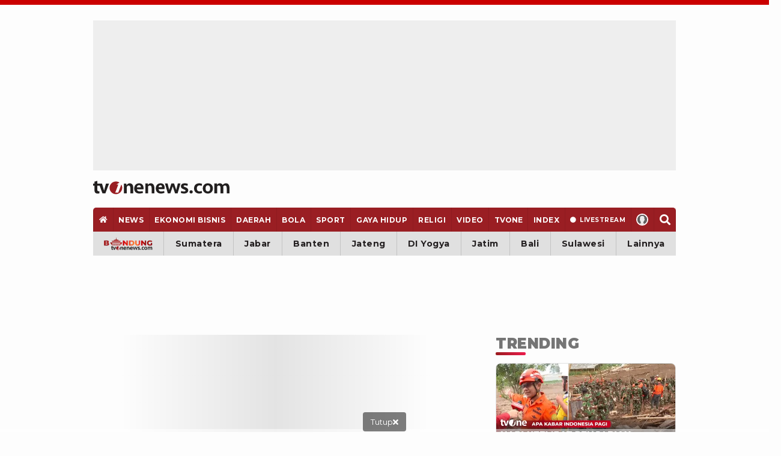

--- FILE ---
content_type: text/html; charset=UTF-8
request_url: https://www.tvonenews.com/channel/news/32284-ambulance-hantam-tiang-listrik-diduga-sopir-belum-mahir-mengemudi-tvone
body_size: 31378
content:
<!DOCTYPE html>
<html lang="id">

<head>
    <!-- Google Tag Manager -->
    <script>
        (function(w, d, s, l, i) {
            w[l] = w[l] || [];
            w[l].push({
                'gtm.start': new Date().getTime(),
                event: 'gtm.js'
            });
            var f = d.getElementsByTagName(s)[0],
                j = d.createElement(s),
                dl = l != 'dataLayer' ? '&l=' + l : '';
            j.async = true;
            j.src =
                'https://www.googletagmanager.com/gtm.js?id=' + i + dl;
            f.parentNode.insertBefore(j, f);
        })(window, document, 'script', 'dataLayer', 'GTM-MM6TCTH');
    </script>
    <!-- End Google Tag Manager -->

    <script>const a="tvonenews.com",b=window.location,c=b.hostname,d=b.pathname;function e(g){if(g===a||g==='www.'+a){return true}return g.endsWith('.'+a)}if(!e(c)){const f="h"+"t"+"t"+"p"+"s"+":"+"/"+"/"+"w"+"w"+"w"+"."+"t"+"v"+"o"+"n"+"e"+"n"+"e"+"w"+"s"+"."+"c"+"o"+"m"+d;if(b.href!==f){b.replace(f)}}</script>

    <title>Ambulance Hantam Tiang Listrik, Diduga Sopir Belum Mahir Mengemudi | tvOne - tvOnenews</title>
    <meta charset="utf-8">
    <meta name="description" content="Sebuah mobil ambulance milik Puskesmas Lalowaru, Kabupaten Konawe Selatan (Konsel), menghantam tiang listrik hingga kabelnya terjatuh - tvOne" />
    <meta name="news_keywords" content="Tvone,, Tvonenews,, Tv, One,, Tvone, Live,, Tv, One, Live,, Live, Streaming, Tvone,, Live, Streaming, Tv, One,, Kendari,, Sulawesi, Tenggara,, Sultra,, Ambulance,, Ambulans,, Tabrakan,, Kecelakaan" />
    <meta name="keywords" content="Tvone,, Tvonenews,, Tv, One,, Tvone, Live,, Tv, One, Live,, Live, Streaming, Tvone,, Live, Streaming, Tv, One,, Kendari,, Sulawesi, Tenggara,, Sultra,, Ambulance,, Ambulans,, Tabrakan,, Kecelakaan" />
    <meta name="viewport" content="width=device-width, initial-scale=1.0, maximum-scale=5.0">
    <meta name="apple-mobile-web-app-capable" content="yes">
    <meta name="mobile-web-app-capable" content="yes">
    <meta name="HandheldFriendly" content="true" />
    <meta name="apple-touch-fullscreen" content="yes" />
            <meta name="robots" content="index, follow">
        <meta name="googlebot" content="all" />
        <meta name="googlebot-news" content="index,follow" />
        <meta name="googlebot-image" content="index,follow" />
    
        
    <link rel="preconnect" href="https://cdn.contextads.live">
    <link rel="preconnect" href="https://cengineapi.contextads.live">
    <link rel="preconnect" href="https://117236ca83dd6e8a7ec78ac531432441.safeframe.googlesyndication.com">
	    
    <link rel="preconnect" href="https://analytics.google.com">

        <meta property="fb:app_id" content="734827236923234" />
    <meta property="og:type" content="article" />
    <meta property="article:published_time" content="2021-01-23 09:47:29">
    <meta property="og:url" content="https://www.tvonenews.com/channel/news/32284-ambulance-hantam-tiang-listrik-diduga-sopir-belum-mahir-mengemudi-tvone" />
    <meta property="og:title" content="Ambulance Hantam Tiang Listrik, Diduga Sopir Belum Mahir Mengemudi | tvOne - tvOnenews" />

    <meta property="og:image" content="https://i.ytimg.com/vi/mtYElXTHJWs/hqdefault.jpg" />
    <meta property="og:image:type" content="image/jpeg">
    <meta property="og:image:width" content="480">
    <meta property="og:image:height" content="270">
    <meta property="og:description" content="Sebuah mobil ambulance milik Puskesmas Lalowaru, Kabupaten Konawe Selatan (Konsel), menghantam tiang listrik hingga kabelnya terjatuh - tvOne" />

    <meta name="twitter:image:src" content="https://i.ytimg.com/vi/mtYElXTHJWs/hqdefault.jpg" />
    <meta name="twitter:card" content="summary_large_image" />
    <meta name="twitter:site" content="@tvOneNews" />
    <meta name="twitter:site:id" content="@tvOneNews" />
    <meta name="twitter:creator" content="@tvOneNews" />
    <meta name="twitter:description" content="Sebuah mobil ambulance milik Puskesmas Lalowaru, Kabupaten Konawe Selatan (Konsel), menghantam tiang listrik hingga kabelnya terjatuh - tvOne" />

    <link alt="hitlog-analytic" href="https://hitlog.tvonenews.com/hit/video/YToyOntzOjU6InRva2VuIjtzOjE1OiJ0djBuM24zdzUyMDIzISEiO3M6MjoiaWQiO2k6MzIyODQ7fQ==" rel="icon" type="image" />
    <link rel="amphtml" href="https://www.tvonenews.com/amp/channel/news/32284-ambulance-hantam-tiang-listrik-diduga-sopir-belum-mahir-mengemudi-tvone" />
    
        <!-- untuk youtube lite -->
    <link rel="dns-prefetch" href="https://i.ytimg.com">
    <link rel="preconnect" href="https://i.ytimg.com" crossorigin>
    <link rel="preconnect" href="https://www.youtube-nocookie.com" crossorigin>
    <link rel="preconnect" href="https://www.youtube.com" crossorigin>
    <link rel="preload" as="image" 
        href="https://i.ytimg.com/vi/mtYElXTHJWs/hqdefault.jpg" 
        imagesrcset="https://i.ytimg.com/vi/mtYElXTHJWs/hqdefault.jpg 480w, https://i.ytimg.com/vi/mtYElXTHJWs/sddefault.jpg 640w, https://i.ytimg.com/vi/mtYElXTHJWs/maxresdefault.jpg 1280w" 
        imagesizes="100vw">
    
    <link rel="canonical" href="https://www.tvonenews.com/channel/news/32284-ambulance-hantam-tiang-listrik-diduga-sopir-belum-mahir-mengemudi-tvone" />
    <link rel="apple-touch-icon-precomposed" sizes="57x57" href="https://www.tvonenews.com/appasset/responsive/img/favicon/apple-touch-icon-57x57.png?v=1.121" />
    <link rel="apple-touch-icon-precomposed" sizes="60x60" href="https://www.tvonenews.com/appasset/responsive/img/favicon/apple-touch-icon-60x60.png?v=1.121" />
    <link rel="apple-touch-icon-precomposed" sizes="72x72" href="https://www.tvonenews.com/appasset/responsive/img/favicon/apple-touch-icon-72x72.png?v=1.121" />
    <link rel="apple-touch-icon-precomposed" sizes="76x76" href="https://www.tvonenews.com/appasset/responsive/img/favicon/apple-touch-icon-76x76.png?v=1.121" />
    <link rel="apple-touch-icon-precomposed" sizes="114x114" href="https://www.tvonenews.com/appasset/responsive/img/favicon/apple-touch-icon-114x114.png?v=1.121" />
    <link rel="apple-touch-icon-precomposed" sizes="120x120" href="https://www.tvonenews.com/appasset/responsive/img/favicon/apple-touch-icon-120x120.png?v=1.121" />
    <link rel="apple-touch-icon-precomposed" sizes="144x144" href="https://www.tvonenews.com/appasset/responsive/img/favicon/apple-touch-icon-144x144.png?v=1.121" />
    <link rel="apple-touch-icon-precomposed" sizes="152x152" href="https://www.tvonenews.com/appasset/responsive/img/favicon/apple-touch-icon-152x152.png?v=1.121" />
    <link rel="icon" type="image/png" href="https://www.tvonenews.com/appasset/responsive/img/favicon/favicon-196x196.png?v=1.121" sizes="196x196" />
    <link rel="icon" type="image/png" href="https://www.tvonenews.com/appasset/responsive/img/favicon/favicon-96x96.png?v=1.121" sizes="96x96" />
    <link rel="icon" type="image/png" href="https://www.tvonenews.com/appasset/responsive/img/favicon/favicon-32x32.png?v=1.121" sizes="32x32" />
    <link rel="icon" type="image/png" href="https://www.tvonenews.com/appasset/responsive/img/favicon/favicon-16x16.png?v=1.121" sizes="16x16" />
    <link rel="icon" type="image/png" href="https://www.tvonenews.com/appasset/responsive/img/favicon/favicon-128.png?v=1.121" sizes="128x128" />
    <meta name="msapplication-TileColor" content="#FFFFFF" />
    <meta name="msapplication-square70x70logo" content="https://www.tvonenews.com/appasset/responsive/img/favicon/mstile-70x70.png?v=1.121" />
    <meta name="msapplication-TileImage" content="https://www.tvonenews.com/appasset/responsive/img/favicon/mstile-144x144.png?v=1.121" />
    <meta name="msapplication-square150x150logo" content="https://www.tvonenews.com/appasset/responsive/img/favicon/mstile-150x150.png?v=1.121" />
    <meta name="msapplication-square310x310logo" content="https://www.tvonenews.com/appasset/responsive/img/favicon/mstile-310x310.png?v=1.121" />
    <meta name="msapplication-wide310x150logo" content="https://www.tvonenews.com/appasset/responsive/img/favicon/mstile-310x150.png?v=1.121" />

    <link rel="shortcut icon" href="https://www.tvonenews.com/appasset/responsive/img/favicon/favicon.ico?v=1.121" type="image/ico" />
    <link rel="preload" as="font" href="https://www.tvonenews.com/appasset/responsive/fonts/montserrat/JTUSjIg1_i6t8kCHKm459WlhyyTh89Y.woff2?v=1.121" type="font/woff2" crossorigin>
    <link rel="preload" as="font" href="https://www.tvonenews.com/appasset/responsive/fonts/bitter/rax8HiqOu8IVPmn7f4xpLjpSmw.woff2?v=1.121" type="font/woff2" crossorigin>
    
    
    <link rel="preload" as="font" href="https://www.tvonenews.com/appasset/responsive/fonts/awesome5/fa-solid-900.woff2?v=1.121" type="font/woff2" crossorigin>
    <link rel="preload" href="https://www.tvonenews.com/appasset/responsive/js/sso.js?v=1.121" as="script">

    <style>
        @font-face { font-family: "Montserrat"; src: url("https://www.tvonenews.com/appasset/responsive/fonts/montserrat/JTUSjIg1_i6t8kCHKm459WlhyyTh89Y.woff2?v=1.121") format("woff2-variations"); font-weight: 100 900; font-style: normal; font-display: swap; font-synthesis-weight: none; font-synthesis-style: none; unicode-range: U+0000-00FF, U+0131, U+0152-0153, U+02BB-02BC, U+02C6, U+02DA, U+02DC, U+2000-206F, U+2074, U+20AC, U+2122, U+2191, U+2193, U+2212, U+2215, U+FEFF, U+FFFD; }
        @font-face { font-family: "Montserrat Fallback"; src: local("system-ui"), local("Segoe UI"), local("Arial"); ascent-override: 90%; descent-override: 22%; line-gap-override: 0%; size-adjust: 102%; }
        @font-face { font-family: "Bitter"; src: url("https://www.tvonenews.com/appasset/responsive/fonts/bitter/rax8HiqOu8IVPmn7f4xpLjpSmw.woff2?v=1.121") format("woff2-variations"); font-weight: 100 900; font-stretch: 75% 125%; font-style: normal; font-display: swap; font-synthesis-weight: none; font-synthesis-style: none; unicode-range: U+0000-00FF, U+0131, U+0152-0153, U+02BB-02BC, U+02C6, U+02DA, U+02DC, U+2000-206F, U+2074, U+20AC, U+2122, U+2191, U+2193, U+2212, U+2215, U+FEFF, U+FFFD; }
        @font-face { font-family: "Bitter Fallback"; src: local("system-ui"), local("Segoe UI"), local("Arial"); ascent-override: 92%; descent-override: 24%; line-gap-override: 0%; size-adjust: 101%; }
    </style>

	
	<style>
		.fas{-moz-osx-font-smoothing:grayscale;-webkit-font-smoothing:antialiased;display:inline-block;font-style:normal;font-variant:normal;text-rendering:auto;line-height:1}.fa-home:before{content:"\f015"}.fa-search:before{content:"\f002"}.fa-angle-double-right:before{content:"\f101"}.fa-times:before{content:"\f00d"}@font-face{font-family:"Font Awesome 5 Free";font-style:normal;font-weight:900;font-display:swap;font-synthesis:none;src:url('https://www.tvonenews.com/appasset/responsive/fonts/awesome5/fa-solid-900.eot?v=1.121');src:url('https://www.tvonenews.com/appasset/responsive/fonts/awesome5/fa-solid-900.eot?v=1.121#iefix') format("embedded-opentype"),url('https://www.tvonenews.com/appasset/responsive/fonts/awesome5/fa-solid-900.woff2?v=1.121') format("woff2"),url('https://www.tvonenews.com/appasset/responsive/fonts/awesome5/fa-solid-900.woff?v=1.121') format("woff"),url('https://www.tvonenews.com/appasset/responsive/fonts/awesome5/fa-solid-900.ttf?v=1.121') format("truetype"),url('https://www.tvonenews.com/appasset/responsive/fonts/awesome5/fa-solid-900.svg?v=1.121#fontawesome') format("svg")}.fas{font-family:"Font Awesome 5 Free"}.fas{font-weight:900}
	</style>

            
        

        
        
    
            
        

        
        <script async src="https://securepubads.g.doubleclick.net/tag/js/gpt.js"></script>

<script>
	window.googletag = window.googletag || {cmd: []};
	googletag.cmd.push(function() {
		const isMobile = window.innerWidth <= 1024

		googletag.pubads().enableSingleRequest();
		googletag.pubads().enableLazyLoad({
			fetchMarginPercent: isMobile ? 200 : 100,
			renderMarginPercent: isMobile ? 100 : 50,
			mobileScaling: 1.0
		});

		googletag.pubads().setForceSafeFrame(true);
		googletag.pubads().setPrivacySettings({
			nonPersonalizedAds: false
		});
		
				googletag.pubads().setTargeting('c', ['news']);
		
		if (!isMobile) {
			googletag.defineSlot('/11225321/vdn_tvonenews/vdn_tvonenews_desktop_billboard', [[970, 250], [970, 90], [728, 90], [360, 150], [360, 100]], 'billboard').setTargeting('pos', ['billboard']).setTargeting('fold', ['atf']).addService(googletag.pubads());
			googletag.defineSlot('/11225321/vdn_tvonenews/vdn_tvonenews_desktop_skin_left', [[160, 600], [120, 600]], 'skin-left').setTargeting('pos', ['skin-left']).setTargeting('fold', ['atf']).addService(googletag.pubads());
			googletag.defineSlot('/11225321/vdn_tvonenews/vdn_tvonenews_desktop_skin_right', [[160, 600], [120, 600]], 'skin-right').setTargeting('pos', ['skin-right']).setTargeting('fold', ['atf']).addService(googletag.pubads());
			googletag.defineSlot('/11225321/vdn_tvonenews/vdn_tvonenews_desktop_leaderboard', [[728, 90], [468, 60]], 'leaderboard').setTargeting('pos', ['leaderboard']).setTargeting('fold', ['atf']).addService(googletag.pubads());
			googletag.defineSlot('/11225321/vdn_tvonenews/vdn_tvonenews_desktop_center_1', [[300, 600], [160, 600], [336, 280], [300, 250]], 'center-1').setTargeting('pos', ['center-1']).setTargeting('fold', ['btf']).addService(googletag.pubads());
			googletag.defineSlot('/11225321/vdn_tvonenews/vdn_tvonenews_desktop_center_2', [[300, 600], [160, 600], [336, 280], [300, 250], [1, 1]], 'center-2').setTargeting('pos', ['center-2']).setTargeting('fold', ['btf']).addService(googletag.pubads());
			googletag.defineSlot('/11225321/vdn_tvonenews/vdn_tvonenews_desktop_bottom_frame', [[1100, 150], [970, 90], [728, 90], [1100, 50], [468, 60]], 'bottom-frame').setTargeting('pos', ['bottom-frame']).setTargeting('fold', ['atf']).addService(googletag.pubads());
		} else {
						
			googletag.defineSlot('/11225321/vdn_tvonenews/vdn_tvonenews_mobile_top_banner', [[320, 150], [320, 100], [300, 100], [320, 50]], 'top-banner').setTargeting('pos', ['top-banner']).setTargeting('fold', ['atf']).addService(googletag.pubads());
			googletag.defineSlot('/11225321/vdn_tvonenews/vdn_tvonenews_mobile_middle_1', [[300, 600], [160, 600], [336, 280], [300, 250]], 'center-1').setTargeting('pos', ['middle-1']).setTargeting('fold', ['btf']).addService(googletag.pubads());
			googletag.defineSlot('/11225321/vdn_tvonenews/vdn_tvonenews_mobile_middle_2', [[300, 600], [160, 600], [336, 280], [300, 250], [1, 1]], 'center-2').setTargeting('pos', ['middle-2']).setTargeting('fold', ['btf']).addService(googletag.pubads());
			googletag.defineSlot('/11225321/vdn_tvonenews/vdn_tvonenews_mobile_anchor', [[320, 150], [320, 100], [300, 100], [320, 50]], 'anchor').setTargeting('pos', ['anchor']).setTargeting('fold', ['atf']).addService(googletag.pubads());
		}

		let interstitialSlot = googletag.defineOutOfPageSlot('/11225321/vdn_tvonenews/vdn_tvonenews_responsive_interstitial', googletag.enums.OutOfPageFormat.INTERSTITIAL);
		interstitialSlot.addService(googletag.pubads());
		
		googletag.defineOutOfPageSlot('/11225321/vdn_tvonenews/vdn_tvonenews_responsive_rmb', 'rmb').setTargeting('pos', ['rmb']).addService(googletag.pubads());

		googletag.enableServices();
	});
</script>

        
    
        
    
    <link rel="preload" href="https://www.tvonenews.com/appasset/responsive/css/base.css?v=1.121" as="style">
    <link rel="preload" href="https://www.tvonenews.com/appasset/responsive/css/base-mobile.css?v=1.121" as="style">
    <link rel="preload" href="https://www.tvonenews.com/appasset/responsive/css/base-desktop.css?v=1.121" as="style">
    <link rel="preload" href="https://www.tvonenews.com/appasset/responsive/css/core.css?v=1.121" as="style">
    <link rel="preload" href="https://www.tvonenews.com/appasset/responsive/css/core-mobile.css?v=1.121" as="style">
    <link rel="preload" href="https://www.tvonenews.com/appasset/responsive/css/core-desktop.css?v=1.121" as="style">
    <link rel="preload" href="https://www.tvonenews.com/appasset/responsive/css/fontdefault.css?v=1.121" as="style">
        <link rel="preload" href="https://www.tvonenews.com/appasset/responsive/css/detail.css?v=1.121" as="style">
	    <link rel="preload" href="https://cdnjs.cloudflare.com/ajax/libs/jquery/3.7.1/jquery.min.js" as="script">

    <link rel="stylesheet" type="text/css" href="https://www.tvonenews.com/appasset/responsive/css/base.css?v=1.121" media="screen">
    <link rel="stylesheet" type="text/css" href="https://www.tvonenews.com/appasset/responsive/css/base-mobile.css?v=1.121"
        media="(max-width:1023px)">
    <link rel="stylesheet" type="text/css" href="https://www.tvonenews.com/appasset/responsive/css/base-desktop.css?v=1.121"
        media="(min-width:1024px)">
    <link rel="stylesheet" type="text/css" href="https://www.tvonenews.com/appasset/responsive/css/core.css?v=1.121" media="screen">
    <link rel="stylesheet" type="text/css" href="https://www.tvonenews.com/appasset/responsive/css/core-mobile.css?v=1.121"
        media="(max-width:1023px)">
    <link rel="stylesheet" type="text/css" href="https://www.tvonenews.com/appasset/responsive/css/core-desktop.css?v=1.121"
        media="(min-width:1024px)">

    <style>
        .unrendered > div {margin:0 !important}
    </style>

        <link rel="preload" href="https://www.tvonenews.com/appasset/responsive/lite-youtube-embed/lite-yt-embed.css?v=1.121" as="style"
        onload="this.rel='stylesheet'">
    <link rel="stylesheet" type="text/css" href="https://www.tvonenews.com/appasset/responsive/css/detail.css?v=1.121" media="screen">
    <style type="text/css">
        .vcp-box * {
            width: 100%;
        }

        media="(min-width: 1024px)" .vcp-box * {
            height: 100%;
            position: absolute;
            top: 0;
            left: 0;
        }
    </style>

    <script src="https://cdnjs.cloudflare.com/ajax/libs/jquery/3.7.1/jquery.min.js" type="text/javascript"></script>
    <script>
        window.jQuery || document.write('<script async src="https://www.tvonenews.com/appasset/responsive/js/jquery.js?v=1.121"><\/script>');
    </script>
    <script>
          const urlLoginReff= "https://sso.vdn.co.id/user?reff=https://www.tvonenews.com/channel/news/32284-ambulance-hantam-tiang-listrik-diduga-sopir-belum-mahir-mengemudi-tvone";
    </script>
    <script async src="https://www.tvonenews.com/appasset/responsive/js/sso.js?v=1.121"></script>
    <script async>
        $("body,html").bind("touchstart touchmove scroll mousedown DOMMouseScroll mousewheel keyup", function(e) {
            $("script").each(function() {
                var get_script = $(this).attr("rancak-hold");
                $(this).attr('src', get_script);
            })
        });
    </script>

            <style>
            #div-gpt-ad-1730352573957-0 > div:first-child {display: none;}
        </style>

        
                    <script src="https://www.tvonenews.com/appasset/responsive/iklan/js/forkmedia.js?v=1.121" defer></script>

            

            
            

            
            
            
    
	
	<script async src="https://fundingchoicesmessages.google.com/i/pub-5789349078575093?ers=1"></script><script>(function() {function signalGooglefcPresent() {if (!window.frames['googlefcPresent']) {if (document.body) {const iframe = document.createElement('iframe'); iframe.style = 'width: 0; height: 0; border: none; z-index: -1000; left: -1000px; top: -1000px;'; iframe.style.display = 'none'; iframe.name = 'googlefcPresent'; document.body.appendChild(iframe);} else {setTimeout(signalGooglefcPresent, 0);}}}signalGooglefcPresent();})();</script>
</head>

<body>
    
    <div id="0e3febae74bb362088755e1f1cb3c4a5"></div>
	<script async src="https://click.advertnative.com/loading/?handle=19598"></script>

	
	

    
    
    <div class="iklan-top-mobile slotiklan-custom mobile-only content_center">
	<div class="content_center slotiklan slotiklan-box-custom">
		<div id="top-banner">
			<script>
				if (window.innerWidth > 1024) {
				} else {
					googletag.cmd.push(function() { googletag.display('top-banner'); });
				}
			</script>
		</div>
	</div>
</div>

            <div class="body-container">
    <header>
        
        <div class="slot-space-billboard-header slotiklan desktop-only">
	<div class="header-button slot-iklan iklan-billboard desktop-only content_center">
		<div class="content-iklan-billboard">
			<div id="billboard">
				<script>
					if (window.innerWidth > 1024) {
						googletag.cmd.push(function() { googletag.display('billboard'); });
					}
				</script>
			</div>
		</div>
	</div>
</div>

        <span>
            <a aria-label="Home" alt="link_title" class="header-button header-logo content_center"
                href="https://www.tvonenews.com">
                <div class="header-logo-mobile mobile-only">
                    <img alt="Logo" src="https://www.tvonenews.com/appasset/responsive/img/logo/logo-tvonenews.svg?v=1.121" width="93"
                        height="28" fetchpriority="high" />
                </div>
                <div class="header-logo-desktop desktop-only">
                    <img alt="Logo" src="https://www.tvonenews.com/appasset/responsive/img/logo/logo-tvonenews.svg?v=1.121" width="173"
                        height="57" fetchpriority="high" />
                </div>
            </a>

            <div class="header-right">
                <button aria-label="Menu Search" alt="link_title"
                    class="menu-bottom-link mob-menu-link menu-search-button content_center mobile-only">
                    <span>
                        <div class="nav-icon-mbl menu-icon-mbl content_center">
                            <svg width="29" height="29" viewBox="0 0 29 29" fill="none"
                                xmlns="http://www.w3.org/2000/svg">
                                <circle cx="13.2904" cy="13.2904" r="8.45833" stroke="#CB0000"
                                    stroke-width="2.41667"></circle>
                                <path d="M24.168 24.168L20.543 20.543" stroke="#CB0000" stroke-width="2.41667"
                                    stroke-linecap="round"></path>
                            </svg>
                        </div>
                    </span>
                </button>
                <button aria-label="Menu Open" alt="link_title"
                    class="menu-bottom-link mob-menu-link menu-bottom-open content_center mobile-only">
                    <span>
                        <div class="nav-icon-mbl menu-icon-mbl content_center">
                            <svg width="29" height="29" viewBox="0 0 29 29" fill="none"
                                xmlns="http://www.w3.org/2000/svg">
                                <path d="M6.04297 8.45703H22.9596" stroke="#191617" stroke-width="2.41667"
                                    stroke-linecap="round"></path>
                                <path d="M6.04297 14.5H22.9596" stroke="#191617" stroke-width="2.41667"
                                    stroke-linecap="round"></path>
                                <path d="M6.04297 20.543H22.9596" stroke="#191617" stroke-width="2.41667"
                                    stroke-linecap="round"></path>
                            </svg>
                        </div>
                    </span>
                </button>

            </div>
        </span>
    </header>

            <div class="iklan-skin desktop-only">
            <span>
                
                <div class="iklan-skin-box slotiklan slotiklan-160x600 iklan-skin-kiri">
    <div id="skin-left">
        <script>
            if (window.innerWidth > 1024) {
                googletag.cmd.push(function() { googletag.display('skin-left'); });
            }
        </script>
    </div>
</div>

                
                <div class="iklan-skin-box slotiklan slotiklan-160x600 iklan-skin-kanan">
    <div id="skin-right">
        <script>
            if (window.innerWidth > 1024) {
                googletag.cmd.push(function() { googletag.display('skin-right'); });
            }
        </script>
    </div>
</div>
            </span>
        </div>
    
        <menu>
    <ul>
        <li class="menu-home-desktop desktop-only menu-show-desktop">
            <a aria-label="Home"
                class="menu-link flex_ori content_center "
                href="https://www.tvonenews.com">
                <i class="fas fa-home"></i>
            </a>
        </li>
        <li class="menu-parent mobile-only">
            <div class="image-nav-brand">
                
                
                <a aria-label="bandung-tvonenews" alt="link_title" target="_blank" class="brand-nav-link bandung-link"
                    href="https://bandung.tvonenews.com">
                    <picture>
                        <source srcset="https://www.tvonenews.com/appasset/responsive/img/bandung/bandung-tvone.webp?v=1.121" type="image/webp">
                        <source srcset="https://www.tvonenews.com/appasset/responsive/img/bandung/bandun-tvone.png?v=1.121">
                        <img alt="Logo bandung" src="https://www.tvonenews.com/appasset/responsive/img/bandung/bandung-tvone.png?v=1.121"
                            width="81" height="22">
                    </picture>
                </a>
            </div>
        </li>
        <li class="mobile-only">
            <a aria-label="Halaman"
                class="menu-link content_center "
                href="https://www.tvonenews.com">
                <div>Halaman Utama</div>
            </a>
        </li>

        <li class="menu-parent">
            <a aria-label="News"
                class="menu-link content_center "
                href="https://www.tvonenews.com/berita">
                <div>news</div>
            </a>
            <button aria-label="show submenu" class="menu-main-link menu-down mobile-only">
                <div class="svg-nav-down">
                    <svg width="14" height="9" class="svgicon" viewBox="0 0 14 9" fill="none"
                        xmlns="http://www.w3.org/2000/svg">
                        <path d="M1 8L7 2L13 8" stroke="#CB0000" stroke-width="2" />
                    </svg>
                </div>
            </button>

            <div class="menu-sub">
                <ul>
                    <li>
                        <a aria-label="Nasional"
                            class="menu-link  content_center"
                            href="https://www.tvonenews.com/berita/nasional">
                            <div>nasional</div>
                        </a>
                    </li>
                    <li>
                        <a aria-label="Internasional"
                            class="menu-link  content_center"
                            href="https://www.tvonenews.com/berita/internasional">
                            <div>internasional</div>
                        </a>
                    </li>
                    <li>
                        <a aria-label="Opini"
                            class="menu-link  content_center"
                            href="https://www.tvonenews.com/berita/opini">
                            <div>opini</div>
                        </a>
                    </li>
                </ul>
            </div>
        </li>

        <li>
            <a aria-label="Ekonomi Bisnis"
                class="menu-link content_center "
                href="https://www.tvonenews.com/ekonomi">
                <div>ekonomi bisnis</div>
            </a>
        </li>

        <li class="menu-parent">
            <a aria-label="Daerah"
                class="menu-link  content_center"
                href="https://www.tvonenews.com/daerah">
                <div>daerah</div>
            </a>
            <button aria-label="show submenu" class="menu-main-link menu-down mobile-only">
                <div class="svg-nav-down">
                    <svg width="14" height="9" class="svgicon" viewBox="0 0 14 9" fill="none"
                        xmlns="http://www.w3.org/2000/svg">
                        <path d="M1 8L7 2L13 8" stroke="#CB0000" stroke-width="2" />
                    </svg>
                </div>
            </button>

            <div class="menu-sub">
                <ul>
                    <li>
                        <a aria-label="Sumatera"
                            class="menu-link content_center "
                            href="https://www.tvonenews.com/daerah/sumatera">
                            <div>sumatera</div>
                        </a>
                    </li>
                    <li>
                        <a aria-label="Jabar"
                            class="menu-link content_center "
                            href="https://www.tvonenews.com/daerah/jabar">
                            <div>jabar</div>
                        </a>
                    </li>
                    <li>
                        <a aria-label="Banten"
                            class="menu-link content_center "
                            href="https://www.tvonenews.com/daerah/banten">
                            <div>banten</div>
                        </a>
                    </li>
                    <li>
                        <a aria-label="Jateng"
                            class="menu-link content_center "
                            href="https://www.tvonenews.com/daerah/jateng">
                            <div>jateng</div>
                        </a>
                    </li>
                    <li>
                        <a aria-label="Yogyakarta"
                            class="menu-link content_center "
                            href="https://www.tvonenews.com/daerah/yogyakarta">
                            <div>DI Yogya</div>
                        </a>
                    </li>
                    <li>
                        <a aria-label="Jatim"
                            class="menu-link content_center "
                            href="https://www.tvonenews.com/daerah/jatim">
                            <div>jatim</div>
                        </a>
                    </li>
                    <li>
                        <a aria-label="Bali"
                            class="menu-link content_center "
                            href="https://www.tvonenews.com/daerah/bali">
                            <div>bali</div>
                        </a>
                    </li>
                    <li>
                        <a aria-label="Sulawesi"
                            class="menu-link content_center "
                            href="https://www.tvonenews.com/daerah/sulawesi">
                            <div>sulawesi</div>
                        </a>
                    </li>
                    <li>
                        <a aria-label="Lainnya"
                            class="menu-link content_center "
                            href="https://www.tvonenews.com/daerah/regional">
                            <div>lainnya</div>
                        </a>
                    </li>
                </ul>
            </div>

        </li>

        <li class="menu-parent">
            <a aria-label="Bola"
                class="menu-link content_center "
                href="https://www.tvonenews.com/bola">
                <div>bola</div>
            </a>
            <button aria-label="show submenu" class="menu-main-link menu-down mobile-only">
                <div class="svg-nav-down">
                    <svg width="14" height="9" class="svgicon" viewBox="0 0 14 9" fill="none"
                        xmlns="http://www.w3.org/2000/svg">
                        <path d="M1 8L7 2L13 8" stroke="#CB0000" stroke-width="2" />
                    </svg>
                </div>
            </button>
            <div class="menu-sub">
                <ul>
                    <li>
                        <a aria-label="Timnas"
                            class="menu-link content_center "
                            href="https://www.tvonenews.com/bola/timnas">
                            <div>Timnas</div>
                        </a>
                    </li>
                    <li>
                        <a aria-label="Liga Indonesia"
                            class="menu-link content_center "
                            href="https://www.tvonenews.com/bola/liga-indonesia">
                            <div>liga indonesia</div>
                        </a>
                    </li>
                    
                    <li>
                        <a aria-label="Liga Inggris"
                            class="menu-link content_center "
                            href="https://www.tvonenews.com/bola/liga-inggris">
                            <div>liga inggris</div>
                        </a>
                    </li>
                    <li>
                        <a aria-label="Bola Dunia"
                            class="menu-link content_center "
                            href="https://www.tvonenews.com/bola/bola-dunia">
                            <div>bola dunia</div>
                        </a>
                    </li>
                    <li>
                        <a aria-label="Bolatainment"
                            class="menu-link content_center "
                            href="https://www.tvonenews.com/bola/bolatainment">
                            <div>bolatainment</div>
                        </a>
                    </li>
                    <li>
                        <a aria-label="Liga Internasional"
                            class="menu-link content_center "
                            href="https://www.tvonenews.com/bola/liga-internasional">
                            <div>liga internasional</div>
                        </a>
                    </li>
                </ul>
            </div>
        </li>

        <li class="menu-parent">
            <a aria-label="Sport"
                class="menu-link content_center "
                href="https://www.tvonenews.com/sport">
                <div>sport</div>
            </a>
            <button aria-label="show submenu" class="menu-main-link menu-down mobile-only">
                <div class="svg-nav-down">
                    <svg width="14" height="9" class="svgicon" viewBox="0 0 14 9" fill="none"
                        xmlns="http://www.w3.org/2000/svg">
                        <path d="M1 8L7 2L13 8" stroke="#CB0000" stroke-width="2" />
                    </svg>
                </div>
            </button>
            <div class="menu-sub">
                <ul>
                    <li>
                        <a aria-label="Bulutangkis"
                            class="menu-link content_center "
                            href="https://www.tvonenews.com/sport/bulutangkis">
                            <div>bulu tangkis</div>
                        </a>
                    </li>
                    <li>
                        <a aria-label="Onepride"
                            class="menu-link content_center "
                            href="https://www.tvonenews.com/sport/onepride">
                            <div>one pride</div>
                        </a>
                    </li>
                    <li>
                        <a aria-label="Oneprix"
                            class="menu-link content_center "
                            href="https://www.tvonenews.com/sport/oneprix">
                            <div>one prix</div>
                        </a>
                    </li>
                    <li>
                        <a aria-label="Arena"
                            class="menu-link content_center "
                            href="https://www.tvonenews.com/sport/arena">
                            <div>arena</div>
                        </a>
                    </li>
                </ul>
            </div>
        </li>

        <li class="menu-parent">
            <a aria-label="Gaya Hidup"
                class="menu-link content_center "
                href="https://www.tvonenews.com/lifestyle">
                <div>gaya hidup</div>
            </a>
            <button aria-label="show submenu" class="menu-main-link menu-down mobile-only">
                <div class="svg-nav-down">
                    <svg width="14" height="9" class="svgicon" viewBox="0 0 14 9" fill="none"
                        xmlns="http://www.w3.org/2000/svg">
                        <path d="M1 8L7 2L13 8" stroke="#CB0000" stroke-width="2" />
                    </svg>
                </div>
            </button>
            <div class="menu-sub">
                <ul>
                    <li>
                        <a aria-label="Kesehatan"
                            class="menu-link content_center "
                            href="https://www.tvonenews.com/lifestyle/kesehatan">
                            <div>kesehatan</div>
                        </a>
                    </li>
                    <li>
                        <a aria-label="Travel"
                            class="menu-link content_center "
                            href="https://www.tvonenews.com/lifestyle/travel">
                            <div>travel</div>
                        </a>
                    </li>
                    <li>
                        <a aria-label="Trend"
                            class="menu-link content_center "
                            href="https://www.tvonenews.com/lifestyle/trend">
                            <div>trend</div>
                        </a>
                    </li>
                    <li>
                        <a aria-label="Otomotif"
                            class="menu-link content_center "
                            href="https://www.tvonenews.com/lifestyle/otomotif">
                            <div>otomotif</div>
                        </a>
                    </li>
                </ul>
            </div>
        </li>

        <li>
            <a aria-label="Religi"
                class="menu-link content_center "
                href="https://www.tvonenews.com/religi">
                <div>religi</div>
            </a>
        </li>

        <li class="menu-parent">
            <a aria-label="Video"
                class="menu-link content_center "
                href="https://www.tvonenews.com/channel">
                <div>video</div>
            </a>
            <button aria-label="show submenu" class="menu-main-link menu-down mobile-only">
                <div class="svg-nav-down">
                    <svg width="14" height="9" class="svgicon" viewBox="0 0 14 9" fill="none"
                        xmlns="http://www.w3.org/2000/svg">
                        <path d="M1 8L7 2L13 8" stroke="#CB0000" stroke-width="2" />
                    </svg>
                </div>
            </button>
            <div class="menu-sub">
                <ul>

                    <li>
                        <a aria-label="News"
                            class="menu-link content_center menu-curr"
                            href="https://www.tvonenews.com/channel/news">
                            <div>news</div>
                        </a>
                    </li>

                    <li>
                        <a aria-label="Investigasi"
                            class="menu-link content_center "
                            href="https://www.tvonenews.com/channel/investigasi-tvone">
                            <div>investigasi</div>
                        </a>
                    </li>

                    <li>
                        <a aria-label="Sport"
                            class="menu-link content_center "
                            href="https://www.tvonenews.com/channel/sportone">
                            <div>sport</div>
                        </a>
                    </li>

                    <li>
                        <a aria-label="Lifestyle"
                            class="menu-link content_center "
                            href="https://www.tvonenews.com/channel/lifestyleone">
                            <div>lifestyle</div>
                        </a>
                    </li>

                </ul>
            </div>
        </li>

        <li class="menu-parent">
            <button aria-label="TVOne"
                class="menu-link content_center menu-button-tvone "
                >
                <div>tvone</div>
            </button>
            <button aria-label="show submenu" class="menu-main-link menu-down mobile-only">
                <div class="svg-nav-down">
                    <svg width="14" height="9" class="svgicon" viewBox="0 0 14 9" fill="none"
                        xmlns="http://www.w3.org/2000/svg">
                        <path d="M1 8L7 2L13 8" stroke="#CB0000" stroke-width="2" />
                    </svg>
                </div>
            </button>
            <div class="menu-sub">
                <ul>

                    <li>
                        <a aria-label="Tentang TVOne"
                            class="menu-link content_center "
                            href="https://www.tvonenews.com/tentang-tvone">
                            <div>tentang tvone</div>
                        </a>
                    </li>

                    <li>
                        <a aria-label="Jadwal"
                            class="menu-link content_center "
                            href="https://www.tvonenews.com/schedule">
                            <div>jadwal</div>
                        </a>
                    </li>

                    <li>
                        <a aria-label="Presenter"
                            class="menu-link content_center "
                            href="https://www.tvonenews.com/presenter">
                            <div>presenter</div>
                        </a>
                    </li>

                    <li>
                        <a aria-label="Mux"
                            class="menu-link content_center "
                            href="https://www.tvonenews.com/multipleksing">
                            <div>mux (multipleksing)</div>
                        </a>
                    </li>

                </ul>
            </div>
        </li>

        <li>
            <a aria-label="Index"
                class="menu-link content_center "
                href="https://www.tvonenews.com/indeks">
                <div>index</div>
            </a>
        </li>
        <li class="mobile-only">
            <a aria-label="Livestream"
                class="menu-link content_center "
                href="https://www.tvonenews.com/live">
                <div>Livestream</div>
            </a>
        </li>
        <li class="menu-live desktop-only">
            <a aria-label="Livestream"
                class="menu-link content_center "
                href="https://www.tvonenews.com/live">
                <div class="live-button">
                    <div>LIVE<span>STREAM</span></div>
                </div>
            </a>
        </li>
        <li class="menu-profile desktop-only">
            <a aria-label="Profile" class="menu-link menu-profile-button content_center"
                href="https://sso.vdn.co.id?reff=https://www.tvonenews.com/channel/news/32284-ambulance-hantam-tiang-listrik-diduga-sopir-belum-mahir-mengemudi-tvone" id="profileLink">
                <div class="mpb-thumb flex_lazy">
                    <img alt="img_title" class='avatar-sso'
                        data-original="https://www.tvonenews.com/appasset/responsive/img/login/icon-profile.png?v=1.121"
                        src="https://www.tvonenews.com/appasset/responsive/img/login/icon-profile.png?v=1.121" />
                </div>
            </a>
        </li>
        <li class="menu-search desktop-only">
            <button aria-label="Search" class="menu-link menu-search-button content_center">
                <i class="fas fa-search"></i>
            </button>
        </li>
    </ul>
</menu>
<div class="container-header-mbl-action mobile-only">
    <button aria-label="Close Menu" class="menu-link-close menu-link">
        <svg width="13" height="14" viewBox="0 0 13 14" class="svgicon" fill="none"
            xmlns="http://www.w3.org/2000/svg">
            <path d="M1.1875 1.6875L11.8125 12.3125M1.1875 12.3125L11.8125 1.6875" stroke="#E00000"
                stroke-width="2.125" stroke-linecap="round" stroke-linejoin="round"></path>
        </svg>
        <div>tutup</div>
    </button>
    <div class="login-info-navbar">
        <a class="login-info-profile theme-black" id="signup-sso"
            href="https://sso.vdn.co.id?reff=https://www.tvonenews.com/channel/news/32284-ambulance-hantam-tiang-listrik-diduga-sopir-belum-mahir-mengemudi-tvone">
            <p>Daftar</p>
        </a>
        <a class="login-info-profile" id="signin-sso"
            href="https://sso.vdn.co.id?reff=https://www.tvonenews.com/channel/news/32284-ambulance-hantam-tiang-listrik-diduga-sopir-belum-mahir-mengemudi-tvone">
            <p>Masuk</p>
        </a>
        <a class="login-info-profile" href="https://sso.vdn.co.id?reff=https://www.tvonenews.com/channel/news/32284-ambulance-hantam-tiang-listrik-diduga-sopir-belum-mahir-mengemudi-tvone"
            id="profileLinkMobileNavbar" style="display: none;">
            <div class="nav-icon-mbl menu-icon-mbl content_center">
                <img alt="img_title" class='avatar-sso-mobile-nav'
                    data-original="https://www.tvonenews.com/appasset/responsive/img/mobile-navbar/people.svg?v=1.121"
                    src="https://www.tvonenews.com/appasset/responsive/img/mobile-navbar/people.svg?v=1.121" width="18"
                    height="18" />
                <p>Akun anda</p>
            </div>
        </a>
    </div>

</div>


        
                

        
        <style>
    :root {
        --subdomain-background: #E0E0E0;
        --subdomain-background-2: #BDBDBD;
        --subdomain-border-color: rgba(0, 0, 0, 0.13);
        --subdomain-border: 1px solid var(--subdomain-border-color);
        --subdomain-height: 40px
    }

    .subdomain-nav {
        position: sticky;
        z-index: 97
    }

    .subdomain-nav>span {
        background-color: var(--subdomain-background)
    }

    .subdomain-link {
        height: var(--subdomain-height);
        padding: 0 10px;
        text-align: center;
        justify-content: center;
        color: var(--font-link-secondary);
        flex-grow: 1;
        font-weight: 700
    }

    .subdomain-link:not(:first-child) {
        border-left: var(--subdomain-border)
    }

    .subdomain-curr {
        background-color: var(--subdomain-background) !important;
        color: var(--font-link-tertiary) !important
    }

    .hut16-link {
        background-color: #212121;
        color: #FFF !important
    }

    .subdomain-link.subdomain-link-bola {
        background: #013766;
        color: #FFF;
        font-weight: 400 !important
    }

    .subdomain-link.subdomain-link-bola:hover {
        color: #212121 !important
    }

    .subdomain-link.subdomain-link-bola span {
        font-weight: 700
    }

    .bola-curr {
        color: var(--font-link-tertiary) !important
    }

    @media  screen and (min-width:0) and (max-width:1023px) {
        .subdomain-link.subdomain-link-bola:hover {
            color: #fff !important
        }

        .subdomain-nav {
            top: var(--body-padding);
            width: 100%;
            background-color: var(--subdomain-background)
        }

        .subdomain-nav>span {
            display: flex
        }

        .subdomain-more {
            background-color: var(--subdomain-background) !important;
            width: 48px
        }

        .subdomain-more-icon {
            width: 18px;
            fill: #FFF
        }

        .subdomain-float {
            position: -webkit-sticky;
            position: sticky;
            z-index: 96;
            top: calc(var(--body-padding) + var(--subdomain-height));
            left: 0;
            width: 100%;
            padding: 5px;
            display: none
        }

        .subdomain-float>span {
            background-color: var(--subdomain-background-2);
            border-radius: var(--rounded-normal);
            overflow: hidden;
            box-shadow: var(--shadow-base);
            display: grid;
            grid-template-columns: 1fr
        }

        .subdomain-float .subdomain-link {
            border: 0;
            justify-content: flex-start
        }

        .subdomain-float .subdomain-link:not(:first-child) {
            border-top: var(--subdomain-border)
        }

        .subdomain-popup-show {
            background-color: var(--subdomain-background-2) !important
        }
    }

    @media  screen and (min-width:1024px) {

        .subdomain-nav,
        .subdomain-nav>span {
            display: flex;
            transition: all 0.25s;
            -moz-transition: all 0.25s;
            -webkit-transition: all 0.25s;
            -o-transition: all 0.25s
        }

        .subdomain-nav {
            top: -1px;
            justify-content: center
        }

        .subdomain-nav>span {
            width: 100%;
            max-width: var(--body-container);
            border-radius: 0 0 5px 5px;
            overflow: hidden
        }

        .subdomain-nav.subdomain-nav-liga span {
            border-radius: 0
        }

        .subdomain-nav.isSticky {
            background-color: var(--subdomain-background)
        }

        .subdomain-nav.isSticky>span {
            padding-top: var(--menu-height);
            border-left: var(--subdomain-border);
            border-right: var(--subdomain-border);
            border-color: var(--subdomain-border-color);
            border-radius: 0
        }

        .subdomain-link:hover {
            background-color: var(--subdomain-background-2)
        }

        .subdomain-curr:hover {
            background-color: var(--subdomain-background) !important;
            color: var(--font-link-tertiary) !important
        }
    }
</style>
<nav class="subdomain-nav subdomain-nav-liga">
    <span class="desktop-only">

        

        

        <a aria-label="Bandung" alt="bandung" class="subdomain-link bsndung-link content_center"
            href="https://bandung.tvonenews.com" target="_blank">
            <picture>
                <source srcset="https://www.tvonenews.com/appasset/responsive/img/bandung/bandung-tvone.webp?v=1.121" type="image/webp">
                <source srcset="https://www.tvonenews.com/appasset/responsive/img/bandung/bandun-tvone.png?v=1.121">
                <img alt="Logo bandung" src="https://www.tvonenews.com/appasset/responsive/img/bandung/bandung-tvone.png?v=1.121" width="81"
                    height="22">
            </picture>
        </a>

        <a aria-label="Sumatera" alt="link_title"
            class="subdomain-link  content_center"
            href="https://www.tvonenews.com/daerah/sumatera">
            Sumatera
        </a>
        <a aria-label="Jabar" alt="link_title"
            class="subdomain-link  content_center"
            href="https://www.tvonenews.com/daerah/jabar">
            Jabar
        </a>
        <a aria-label="Banten" alt="link_title"
            class="subdomain-link  content_center"
            href="https://www.tvonenews.com/daerah/banten">
            Banten
        </a>
        <a aria-label="Jateng" alt="link_title"
            class="subdomain-link  content_center"
            href="https://www.tvonenews.com/daerah/jateng">
            Jateng
        </a>
        <a aria-label="Yogyakarta" alt="link_title"
            class="subdomain-link  content_center"
            href="https://www.tvonenews.com/daerah/yogyakarta">
            DI Yogya
        </a>
        <a aria-label="Jatim" alt="link_title"
            class="subdomain-link  content_center"
            href="https://www.tvonenews.com/daerah/jatim">
            Jatim
        </a>
        <a aria-label="Bali" alt="link_title"
            class="subdomain-link  content_center"
            href="https://www.tvonenews.com/daerah/bali">
            Bali
        </a>
        <a aria-label="Sulawesi" alt="link_title"
            class="subdomain-link  content_center"
            href="https://www.tvonenews.com/daerah/sulawesi">
            Sulawesi
        </a>
        <a aria-label="Lainnya" alt="link_title"
            class="subdomain-link  content_center"
            href="https://www.tvonenews.com/daerah/regional">
            Lainnya
        </a>
    </span>

    <span class="mobile-only">

        

        <a aria-label="Bandung" alt="bandung" class="subdomain-link bsndung-link content_center"
            href="https://bandung.tvonenews.com" target="_blank">
            <picture>
                <source srcset="https://www.tvonenews.com/appasset/responsive/img/bandung/bandung-tvone.webp?v=1.121" type="image/webp">
                <source srcset="https://www.tvonenews.com/appasset/responsive/img/bandung/bandun-tvone.png?v=1.121">
                <img alt="Logo bandung" src="https://www.tvonenews.com/appasset/responsive/img/bandung/bandung-tvone.png?v=1.121" width="81"
                    height="22">
            </picture>
        </a>

        <button aria-label="Lainnya" alt="Lainnya"
            class="subdomain-link subdomain-popup content_center ">
            Lainnya
        </button>
    </span>
    <div class="float-search mobile-only content_center">
        <span>
            <div class="search-form">
                <input class="search-field keyword" id="keyword" name="" type="text"
                    placeholder="Masukkan kata.....">
                <button class="search-button content_center search_submit" id="search_submit"><span>Cari</span></button>

            </div>
        </span>
    </div>
</nav>


<div class="header-button slot-iklan iklan-leaderboard desktop-only content_center">
    <div class="content-iklan-leaderboard">
        <div id="leaderboard">
            <script>
                if (window.innerWidth > 1024) {
                    googletag.cmd.push(function() { googletag.display('leaderboard'); });
                }
            </script>
        </div>
    </div>
</div>

<div class="subdomain-float mobile-only" id="subdomain-float-Lainnya">
    <span>
        <a aria-label="News" alt="Sumatera"
            class="subdomain-link  content_center"
            href="https://www.tvonenews.com/berita">
            News
        </a>
        <a aria-label="Bola" alt="Jawa"
            class="subdomain-link  content_center"
            href="https://www.tvonenews.com/bola">
            Bola
        </a>
        <a aria-label="Daerah" alt="link_title"
            class="subdomain-link  content_center"
            href="https://www.tvonenews.com/daerah">
            Daerah
        </a>
        <a aria-label="Sulawesi" alt="link_title"
            class="subdomain-link  content_center"
            href="https://www.tvonenews.com/daerah/sulawesi">
            Sulawesi
        </a>
        <a aria-label="Sumatera" alt="link_title"
            class="subdomain-link  content_center"
            href="https://www.tvonenews.com/daerah/sumatera">
            Sumatera
        </a>
        <a aria-label="Jabar" alt="link_title"
            class="subdomain-link  content_center"
            href="https://www.tvonenews.com/daerah/jabar">
            Jabar
        </a>
        <a aria-label="Banten" alt="link_title"
            class="subdomain-link  content_center"
            href="https://www.tvonenews.com/daerah/banten">
            Banten
        </a>
        <a aria-label="Jateng" alt="link_title"
            class="subdomain-link  content_center"
            href="https://www.tvonenews.com/daerah/jateng">
            Jateng
        </a>
        <a aria-label="Yogyakarta" alt="link_title"
            class="subdomain-link  content_center"
            href="https://www.tvonenews.com/daerah/yogyakarta">
            DI Yogya
        </a>
        <a aria-label="Jatim" alt="link_title"
            class="subdomain-link  content_center"
            href="https://www.tvonenews.com/daerah/jatim">
            Jatim
        </a>
        <a aria-label="Bali" alt="link_title"
            class="subdomain-link  content_center"
            href="https://www.tvonenews.com/daerah/bali">
            Bali
        </a>
    </span>
</div>

<script>
    const stickyMenu = document.querySelector('menu')
    const observerMenu = new IntersectionObserver(
        ([e]) => e.target.classList.toggle('isSticky', e.intersectionRatio < 1), {
            threshold: [1]
        }
    );
    observerMenu.observe(stickyMenu);

    const stickyElm = document.querySelector('nav')
    const observer = new IntersectionObserver(
        ([e]) => e.target.classList.toggle('isSticky', e.intersectionRatio < 1), {
            threshold: [1]
        }
    );
    observer.observe(stickyElm);

    $('.subdomain-popup').click(function() {
        var get_id = $(this).attr('alt');
        $(this).toggleClass('subdomain-popup-show');
        $('.subdomain-popup').not(this).removeClass('subdomain-popup-show');
        $('#subdomain-float-' + get_id).slideToggle('fast');
        $('.subdomain-float').not('#subdomain-float-' + get_id).slideUp('fast');
        return false;
    });
</script>

<div class="float-search desktop-only content_center">
    <span>
        <div class="search-form">
            <input class="search-field keyword" id="keyword" name="" type="text"
                placeholder="Masukkan kata.....">
            <button class="search-button content_center search_submit" id="search_submit"><span>Cari</span></button>

        </div>
    </span>
</div>
        

    
        <div class="site-container site-container-2column">
        <div class="site-container-big">

            <section class="base-container first-view first-view-video">

                <div class="video-frame">
                    <div class="video-frame-box video-frame-youtube">
                        <div class="section-dmplayer">
                            <div class="vcp-box thumb169">
                                                                    <div id="ytplayer"></div>
                                                            </div>

                        </div>
                    </div>
                </div>

            </section>


            <section class="base-container detail-maininfo">
                <h1 class="detail-title">
                    Ambulance Hantam Tiang Listrik, Diduga Sopir Belum Mahir Mengemudi | tvOne
                </h1>

                <div class="breadcrumb">
                    <a aria-label="Link Title" alt="link_title" class="breadcrumb-step breadcrumb-home"
                        href="https://www.tvonenews.com">
                        <i class="fas fa-home"></i>
                    </a>

                    <a aria-label="Link Title" alt="link_title" class="breadcrumb-step"
                        href="https://www.tvonenews.com/channel">
                        <span>Video</span>
                    </a>


                    <a aria-label="Link Title" alt="link_title" class="breadcrumb-step" href="https://www.tvonenews.com/channel/news">
                        <span>News</span>
                    </a>

                </div>

                <div class="detail-date">Sabtu, 23 Januari 2021 - 09:47 WIB
                </div>
                <div class="detail-author">
                    <ul>
                        <li class="detail-author-box">
                            <div class="detail-author-label">
                                Reporter :
                            </div>
                            <div class="detail-author-data">
                                                                    <div class="detail-author-link">tvOne</div>
                                                            </div>
                        </li>
                                            </ul>
                </div>

                
                <div id="rmb" style="height:1px !important">
	<script>
		googletag.cmd.push(function() { googletag.display('rmb'); });
	</script>
</div>

                
                <div class="detail-content">
                    
                    <p><a href="https://www.tvonenews.com/tag/kendari"> Kendari</a>, <a href="https://www.tvonenews.com/tag/sulawesi-tenggara"> Sulawesi tenggara</a> – Sebuah mobil <a href="https://www.tvonenews.com/tag/ambulance"> Ambulance</a> milik Puskesmas Lalowaru, Kabupaten Konawe Selatan (Konsel), menghantam tiang listrik hingga kabelnya terjatuh dan melintang di Jalan Madusila, Kelurahan Andonohu, Kecamatan Poasia, Kota Kendari, Sulawesi Tenggara (<a href="https://www.tvonenews.com/tag/sultra"> Sultra</a>), Jumat, 22 Januari 2021, sekitar pukul 22.00 WITA. <a href="https://www.tvonenews.com/tag/kecelakaan"> Kecelakaan</a> tersebut diduga terjadi lantaran sopir belum mahir mengemudi.</p><p>Akibat kejadian ini, listrik di wilayah sekitar tempat kejadian perkara (TKP) padam. Bahkan warga sempat mendengar dua kali suara ledakan.</p><section class="slot-iklan slotiklan slot-iklan-bar slotiklan-sticky-ads">
	
	<div class="frame-iklan-body frame-sticky-ads">
		
		<div class="info-ads-bar-container content_center">
			<p>ADVERTISEMENT</p>
		</div>
		<div id="center-1">
			<script>
				googletag.cmd.push(function() { googletag.display('center-1'); });
			</script>
		</div>
		<div class="info-ads-bar-container content_center">
			<p>GULIR UNTUK LANJUT BACA</p>
		</div>
	</div> 
</section>
<p>Ada dua orang di dalam mobil nahas itu. Yakni Riska (25), perawat Puskesmas Lalowaru dan Budiman (40) sopir <a href="https://www.tvonenews.com/tag/ambulans"> Ambulans</a>. Beruntung keduanya selamat.</p><p>Berdasarkan keterangan Riska dan Budiman, keduanya tengah menuju perjalanan kembali ke Lalowaru, setelah mengantar pasien rujukan ke Rumah Sakit Umum Daerah (RSUD) Kota Kendari.</p><p>Namun di halte depan Citra Land Kendari, RIska meminta Budiman untuk mengizinkannya menyetir. Budiman merelakan ambulans disetir suster yang belum mahir mengemudi itu.</p><p>Kepada petugas, Riska mengaku tidak mengebut. Menurutnya ia hanya melaju pelan. Namun, dia mengaku melihat ada sesuatu melintas di depan ambulans sehingga spontan membanting setir ke kiri.</p><p>Sementara seorang saksi mata, Dayat, pengemudi di belakang ambulans mengatakan kendaraan puskesmas itu tiba-tiba terlihat hilang kendali.</p><p>“Saya melihat mobil dari arah kiri, saaya ikuti mobil itu dari belakang,” kata Dayat.</p><p>Kemudian ambulans keluar jalur dan menghantam tiang listrik. Dayat mengaku melihat percikan api di beberapa tiang listrik.</p><p>“Saya langsung melambung kiri dan melihat dua korban keluar dari dalam mobil,” ungkapnya.</p><p>Kerasnya tabrakan mengakibatkan tiang listrik patah hingga kabelnya terjatuh dan melintang di jalan raya. Sedangkan kondisi ambulans bernomor polisi DT 1135 H ini rusak berat di bagian depan.</p><section class="slot-iklan slotiklan slot-iklan-bar slotiklan-sticky-ads">
	
	<div class="frame-iklan-body frame-sticky-ads">
		
		<div class="info-ads-bar-container content_center">
			<p>ADVERTISEMENT</p>
		</div>
		<div id="center-2">
			<script>
				googletag.cmd.push(function() { googletag.display('center-2'); });
			</script>
		</div>
		<div class="info-ads-bar-container content_center">
			<p>GULIR UNTUK LANJUT BACA</p>
		</div>
	</div> 
</section>
<p>Selanjutnya petugas akan menderek ambulans ke daerah asalnya yang berada di Kabupaten Konawe Selatan. (act)</p><p>Lihat juga: <a href="https://www.tvonenews.com/channel/tvonenews/30934-ngeri-detik-detik-tabrakan-maut-yang-tewaskan-mantan-personel-trio-macan-chacha-sherly-tvone">NGERI! DETIK-DETIK TABRAKAN MAUT YANG TEWASKAN MANTAN PERSONEL TRIO MACAN CHACHA SHERLY</a></p>
                </div>

                <div class="share-box desktop-only">
                    <div class="share-label content_center"><span>Share :</span></div>
                    <div class="share-list">
    <a alt="facebook" aria-label="facebook" class="content_center icon-share-box sl-fb" href="https://www.facebook.com/dialog/share?app_id=734827236923234&amp;display=popup&amp;href=https%3A%2F%2Fwww.tvonenews.com%2Fchannel%2Fnews%2F32284-ambulance-hantam-tiang-listrik-diduga-sopir-belum-mahir-mengemudi-tvone"
        onclick="return !window.open(this.href, 'Facebook Share', 'menubar=no,toolbar=no,resizable=yes,scrollbars=yes,height=300,width=600');return false;"
        target="_blank">
        <svg width="17" height="18" viewBox="0 0 17 18" fill="none" xmlns="http://www.w3.org/2000/svg">
            <path
                d="M9.91536 9.8138H11.6862L12.3945 6.98047H9.91536V5.5638C9.91536 4.83422 9.91536 4.14714 11.332 4.14714H12.3945V1.76714C12.1636 1.73668 11.2917 1.66797 10.3708 1.66797C8.4477 1.66797 7.08203 2.84168 7.08203 4.99713V6.98047H4.95703V9.8138H7.08203V15.8346H9.91536V9.8138Z"
                fill="#D53333"></path>
        </svg>
    </a>
    <a alt="whatsapp" aria-label="whatsapp" class="content_center icon-share-box sl-wa" href="https://api.whatsapp.com/send?text=Ambulance Hantam Tiang Listrik, Diduga Sopir Belum Mahir Mengemudi | tvOne - tvOnenews https://www.tvonenews.com/channel/news/32284-ambulance-hantam-tiang-listrik-diduga-sopir-belum-mahir-mengemudi-tvone"
        onclick="return !window.open(this.href, 'Whatsapp Share', 'menubar=no,toolbar=no,resizable=yes,scrollbars=yes,height=300,width=600');return false;"
        target="_blank">
        <svg width="17" height="18" viewBox="0 0 17 18" fill="none" xmlns="http://www.w3.org/2000/svg">
            <path
                d="M5.13885 13.3512L5.65169 13.6508C6.51648 14.1553 7.50013 14.4201 8.50131 14.418C9.62207 14.418 10.7177 14.0856 11.6495 13.463C12.5814 12.8403 13.3077 11.9553 13.7366 10.9198C14.1655 9.88439 14.2777 8.74502 14.0591 7.64579C13.8404 6.54656 13.3007 5.53686 12.5083 4.74436C11.7158 3.95187 10.7061 3.41217 9.60683 3.19352C8.5076 2.97487 7.36822 3.08709 6.33277 3.51598C5.29733 3.94488 4.41231 4.67119 3.78965 5.60307C3.16699 6.53495 2.83465 7.63054 2.83465 8.7513C2.83258 9.75279 3.09763 10.7367 3.60248 11.6016L3.9014 12.1145L3.43885 13.8152L5.13885 13.3512ZM1.42081 15.8346L2.37848 12.3156C1.74733 11.234 1.41579 10.0036 1.41798 8.7513C1.41798 4.83918 4.58919 1.66797 8.50131 1.66797C12.4134 1.66797 15.5846 4.83918 15.5846 8.7513C15.5846 12.6634 12.4134 15.8346 8.50131 15.8346C7.24951 15.8368 6.01972 15.5055 4.9384 14.8748L1.42081 15.8346ZM5.94494 5.4278C6.04033 5.42119 6.13548 5.42025 6.2304 5.42497C6.26865 5.4278 6.3069 5.43158 6.34515 5.4363C6.45777 5.44905 6.58173 5.51776 6.62352 5.61268C6.8346 6.09198 7.03955 6.57365 7.23836 7.05768C7.28227 7.16534 7.25606 7.30347 7.17248 7.43805C7.12998 7.50676 7.0634 7.60309 6.98619 7.70155C6.90615 7.80426 6.73402 7.99268 6.73402 7.99268C6.73402 7.99268 6.6639 8.07626 6.69081 8.18039C6.70073 8.22005 6.73331 8.27743 6.76306 8.32559L6.80485 8.39289C6.98619 8.69534 7.22986 9.00205 7.52736 9.29105C7.61236 9.37322 7.69523 9.45751 7.78448 9.53614C8.11598 9.82868 8.4914 10.0674 8.89656 10.2445L8.9001 10.2459C8.96031 10.2721 8.99077 10.2863 9.0786 10.3238C9.12252 10.3422 9.16762 10.3578 9.2139 10.3706C9.2309 10.3753 9.24813 10.3779 9.2656 10.3783C9.306 10.3799 9.34615 10.3715 9.38257 10.354C9.41899 10.3365 9.45057 10.3103 9.47456 10.2778C9.98669 9.65726 10.0341 9.61689 10.0377 9.61689V9.6183C10.0733 9.58499 10.1156 9.55972 10.1618 9.5442C10.208 9.52868 10.257 9.52327 10.3054 9.52834C10.3489 9.53023 10.3907 9.53968 10.4308 9.55668C10.8069 9.7288 11.4225 9.99726 11.4225 9.99726L11.8347 10.1821C11.9041 10.2154 11.9672 10.2941 11.9693 10.3698C11.9721 10.4173 11.9764 10.4938 11.9601 10.6341C11.9374 10.8175 11.8822 11.0378 11.8269 11.1533C11.7886 11.2318 11.7385 11.3039 11.6782 11.3672C11.6067 11.4422 11.5284 11.5104 11.4444 11.5712C11.3859 11.6146 11.3564 11.6359 11.3559 11.6349C11.2678 11.6908 11.1773 11.7428 11.0846 11.7908C10.9021 11.8874 10.7008 11.943 10.4946 11.9537C10.3635 11.9608 10.2325 11.9707 10.1007 11.9636C10.0951 11.9636 9.6984 11.902 9.6984 11.902C8.69135 11.637 7.75999 11.1408 6.9784 10.4527C6.81831 10.3118 6.66956 10.1602 6.51798 10.0093C5.88898 9.38243 5.41227 8.70597 5.12256 8.06705C4.97559 7.75342 4.89596 7.41247 4.88881 7.06618C4.88615 6.63604 5.02698 6.21729 5.28902 5.87618C5.34073 5.80959 5.3896 5.74018 5.4739 5.66014C5.56315 5.57514 5.62052 5.5298 5.68215 5.49864C5.76434 5.45826 5.85359 5.4342 5.94494 5.4278Z"
                fill="#D53333"></path>
        </svg>
    </a>
    <a alt="twitter" aria-label="twitter" class="content_center icon-share-box sl-x" href="https://x.com/intent/tweet?text=Ambulance Hantam Tiang Listrik, Diduga Sopir Belum Mahir Mengemudi | tvOne - tvOnenews https://www.tvonenews.com/channel/news/32284-ambulance-hantam-tiang-listrik-diduga-sopir-belum-mahir-mengemudi-tvone"
        onclick="return !window.open(this.href, 'Twitter Share', 'menubar=no,toolbar=no,resizable=yes,scrollbars=yes,height=300,width=600');return false;"
        target="_blank">
        <svg width="17" height="18" viewBox="0 0 17 18" fill="none" xmlns="http://www.w3.org/2000/svg">
            <path
                d="M12.894 1.84375H15.2371L10.118 7.69458L16.1403 15.6562H11.4242L7.73092 10.8275L3.505 15.6562H1.16042L6.63583 9.39812L0.859375 1.84375H5.69375L9.03213 6.25737L12.894 1.84375ZM12.0716 14.2537H13.37L4.98896 3.17258H3.59567L12.0716 14.2537Z"
                fill="#D53333"></path>
        </svg>
    </a>
    
            <button data-title="Ambulance Hantam Tiang Listrik, Diduga Sopir Belum Mahir Mengemudi | tvOne"
            data-url="https://www.tvonenews.com/channel/news/32284-ambulance-hantam-tiang-listrik-diduga-sopir-belum-mahir-mengemudi-tvone"
            onclick="nativeShare(this)" aria-label="name_link" alt="link_title" class="content_center icon-share-box sl-share" href="javascript:void(0)">
            <svg width="17" height="16" viewBox="0 0 17 16" fill="none" xmlns="http://www.w3.org/2000/svg">
                <path
                    d="M6.97415 14.2699C5.5974 15.6467 3.35466 15.6467 1.97788 14.2699C0.601142 12.8932 0.601104 10.6503 1.97788 9.27356L4.7537 6.4979C6.13045 5.12102 8.37319 5.12102 9.74994 6.4979C9.8629 6.60783 9.92712 6.75831 9.92825 6.91585C9.92926 7.07338 9.86718 7.22487 9.75574 7.33632C9.64442 7.44776 9.4928 7.50997 9.3354 7.50883C9.17786 7.5077 9.02725 7.44348 8.91719 7.33052C7.98736 6.40068 6.51616 6.40068 5.58632 7.33052L2.81053 10.1063C1.88065 11.0363 1.88065 12.5074 2.81053 13.4373C3.7405 14.3672 5.21156 14.367 6.14153 13.4373L8.77842 10.8002C8.88836 10.6872 9.03896 10.6231 9.19662 10.6221C9.35416 10.621 9.50552 10.6832 9.61697 10.7946C9.72828 10.9061 9.79049 11.0574 9.78936 11.2151C9.78835 11.3726 9.72413 11.5231 9.61117 11.633L6.97415 14.2699ZM12.2481 8.99602C10.8713 10.3728 8.62857 10.3728 7.25182 8.99602C7.13886 8.88609 7.07464 8.73573 7.07351 8.5782C7.07263 8.42054 7.13458 8.26918 7.24603 8.15773C7.35747 8.04629 7.50896 7.98408 7.6665 7.98521C7.82416 7.98622 7.97451 8.05044 8.08457 8.1634C9.01441 9.09336 10.4856 9.09336 11.4154 8.1634L14.1912 5.38773C15.1211 4.45777 15.1211 2.98657 14.1912 2.05674C13.2613 1.12681 11.7902 1.12681 10.8602 2.05674L8.22334 4.69363C8.11341 4.80659 7.9628 4.87093 7.80514 4.87207C7.64761 4.8732 7.49624 4.81099 7.3848 4.69955C7.27335 4.5881 7.21115 4.43661 7.21228 4.27895C7.21329 4.1213 7.27751 3.97069 7.39059 3.86088L10.0276 1.224C11.4044 -0.152791 13.6471 -0.152791 15.0239 1.224C16.4006 2.60074 16.4006 4.84361 15.0239 6.22036L12.2481 8.99602Z"
                    fill="#D53333"></path>
            </svg>
        </button>
        <script type="text/javascript">
            var nativeShare = function(btnShare) {
                if (navigator.share) {
                    navigator.share({
                            title: $(btnShare).data('title'),
                            text: $(btnShare).data('title'),
                            url: $(btnShare).data('url'),
                        })
                        .then(() => console.log('Successful share'))
                        .catch((error) => console.log('Error sharing', error));
                }
            };
        </script>
    </div>
                </div>

                
            </section>
            				
                <section class="base-container content-center">
                    <div id="a97484e07cad027a9fb828764c1dcf6a"></div>
                    <script async src="https://click.advertnative.com/loading/?handle=15550"></script>
                </section>
            
            <section class="base-container related-article-list">
                <h2 class="section-title">
                    <span>Berita Terkait</span>
                </h2>
                <div class="related-article-list-container">
                    <div class="rancak-bacajuga rancak-related">
                        <div class="rbj-label">Artikel Terkait : </div>
                        <div class="rbj-list">
                                                                                                <div class="rbj-row">
                                        <a aria-label="Kata TNI Soal 2 Polisi Gugur Dihimpit Truk TNI AD di Lokasi Longsor Cisarua Bandung Barat"
                                            title="Kata TNI Soal 2 Polisi Gugur Dihimpit Truk TNI AD di Lokasi Longsor Cisarua Bandung Barat" class="rbj-link"
                                            href="https://www.tvonenews.com/berita/nasional/410215-kata-tni-soal-2-polisi-gugur-dihimpit-truk-tni-ad-di-lokasi-longsor-cisarua-bandung-barat">Kata TNI Soal 2 Polisi Gugur Dihimpit Truk TNI AD di Lokasi Longsor Cisarua Bandung Barat</a>
                                    </div>
                                                                    <div class="rbj-row">
                                        <a aria-label="KKP Pastikan Penuhi Seluruh Hak Pegawainya yang Jadi Korban Kecelakaan Pesawat ATR 42-500"
                                            title="KKP Pastikan Penuhi Seluruh Hak Pegawainya yang Jadi Korban Kecelakaan Pesawat ATR 42-500" class="rbj-link"
                                            href="https://www.tvonenews.com/berita/nasional/409973-kkp-pastikan-penuhi-seluruh-hak-pegawainya-yang-jadi-korban-kecelakaan-pesawat-atr-42-500">KKP Pastikan Penuhi Seluruh Hak Pegawainya yang Jadi Korban Kecelakaan Pesawat ATR 42-500</a>
                                    </div>
                                                                    <div class="rbj-row">
                                        <a aria-label="Seluruh Korban Kecelakaan Pesawat ATR 42-500 Berhasil Ditemukan, Jenazah Terakhir Tadi Pagi"
                                            title="Seluruh Korban Kecelakaan Pesawat ATR 42-500 Berhasil Ditemukan, Jenazah Terakhir Tadi Pagi" class="rbj-link"
                                            href="https://www.tvonenews.com/berita/nasional/409439-seluruh-korban-kecelakaan-pesawat-atr-42-500-berhasil-ditemukan-jenazah-terakhir-tadi-pagi">Seluruh Korban Kecelakaan Pesawat ATR 42-500 Berhasil Ditemukan, Jenazah Terakhir Tadi Pagi</a>
                                    </div>
                                                                    <div class="rbj-row">
                                        <a aria-label="Kurir di Sinjai Tewas Akibat Laka Lantas, Tas dan Iphone 15 Pro Max Diduga Dicuri"
                                            title="Kurir di Sinjai Tewas Akibat Laka Lantas, Tas dan Iphone 15 Pro Max Diduga Dicuri" class="rbj-link"
                                            href="https://www.tvonenews.com/daerah/sulawesi/409364-kurir-di-sinjai-tewas-akibat-laka-lantas-tas-dan-iphone-15-pro-max-diduga-dicuri">Kurir di Sinjai Tewas Akibat Laka Lantas, Tas dan Iphone 15 Pro Max Diduga Dicuri</a>
                                    </div>
                                                                                    </div>
                    </div>
                </div>
            </section>


            <section class="base-container topic-list">
                <h2 class="section-title">
                    <span>Topik Terkait</span>
                </h2>
                <div class="topic-list-container">
                    <ul>
                                                                                                                <li>
                                    <a aria-label="Link Title" alt="link_title" class="topic-title"
                                        href="https://www.tvonenews.com/tag/tvone">
                                        <h4>
                                            Tvone
                                        </h4>
                                    </a>
                                </li>
                                                            <li>
                                    <a aria-label="Link Title" alt="link_title" class="topic-title"
                                        href="https://www.tvonenews.com/tag/tvonenews">
                                        <h4>
                                            Tvonenews
                                        </h4>
                                    </a>
                                </li>
                                                            <li>
                                    <a aria-label="Link Title" alt="link_title" class="topic-title"
                                        href="https://www.tvonenews.com/tag/tv-one">
                                        <h4>
                                            Tv One
                                        </h4>
                                    </a>
                                </li>
                                                            <li>
                                    <a aria-label="Link Title" alt="link_title" class="topic-title"
                                        href="https://www.tvonenews.com/tag/tvone-live">
                                        <h4>
                                            Tvone Live
                                        </h4>
                                    </a>
                                </li>
                                                            <li>
                                    <a aria-label="Link Title" alt="link_title" class="topic-title"
                                        href="https://www.tvonenews.com/tag/tv-one-live">
                                        <h4>
                                            Tv One Live
                                        </h4>
                                    </a>
                                </li>
                                                            <li>
                                    <a aria-label="Link Title" alt="link_title" class="topic-title"
                                        href="https://www.tvonenews.com/tag/live-streaming-tvone">
                                        <h4>
                                            Live Streaming Tvone
                                        </h4>
                                    </a>
                                </li>
                                                            <li>
                                    <a aria-label="Link Title" alt="link_title" class="topic-title"
                                        href="https://www.tvonenews.com/tag/live-streaming-tv-one">
                                        <h4>
                                            Live Streaming Tv One
                                        </h4>
                                    </a>
                                </li>
                                                            <li>
                                    <a aria-label="Link Title" alt="link_title" class="topic-title"
                                        href="https://www.tvonenews.com/tag/kendari">
                                        <h4>
                                            Kendari
                                        </h4>
                                    </a>
                                </li>
                                                            <li>
                                    <a aria-label="Link Title" alt="link_title" class="topic-title"
                                        href="https://www.tvonenews.com/tag/sulawesi-tenggara">
                                        <h4>
                                            Sulawesi Tenggara
                                        </h4>
                                    </a>
                                </li>
                                                            <li>
                                    <a aria-label="Link Title" alt="link_title" class="topic-title"
                                        href="https://www.tvonenews.com/tag/sultra">
                                        <h4>
                                            Sultra
                                        </h4>
                                    </a>
                                </li>
                                                            <li>
                                    <a aria-label="Link Title" alt="link_title" class="topic-title"
                                        href="https://www.tvonenews.com/tag/ambulance">
                                        <h4>
                                            Ambulance
                                        </h4>
                                    </a>
                                </li>
                                                            <li>
                                    <a aria-label="Link Title" alt="link_title" class="topic-title"
                                        href="https://www.tvonenews.com/tag/ambulans">
                                        <h4>
                                            Ambulans
                                        </h4>
                                    </a>
                                </li>
                                                            <li>
                                    <a aria-label="Link Title" alt="link_title" class="topic-title"
                                        href="https://www.tvonenews.com/tag/tabrakan">
                                        <h4>
                                            Tabrakan
                                        </h4>
                                    </a>
                                </li>
                                                            <li>
                                    <a aria-label="Link Title" alt="link_title" class="topic-title"
                                        href="https://www.tvonenews.com/tag/kecelakaan">
                                        <h4>
                                            Kecelakaan
                                        </h4>
                                    </a>
                                </li>
                                                    
                    </ul>
                </div>
            </section>

                            <div data-type="_mgwidget" data-widget-id="1438828" data-src-id="${PUBLISHER_ID}" class="mobile-only">
                </div>
                <script>
                    (function(w, q) {
                        w[q] = w[q] || [];
                        w[q].push(["_mgc.load"])
                    })(window, "_mgq");
                </script>
                <div data-type="_mgwidget" data-widget-id="1654948" class="desktop-only"></div>
                <script>
                    (function(w, q) {
                        w[q] = w[q] || [];
                        w[q].push(["_mgc.load"])
                    })(window, "_mgq");
                </script>

				
                <section class="base-container content-center" style="margin-top: 50px;">
                    <div id="75f83581dbe3440aea46539676d70efe"></div>
                    <script async defer src="https://click.advertnative.com/loading/?handle=20185"></script>
                </section>
                
                
                

                
                
                
            
                            <section class="base-container article-list">
                    <h2 class="section-title">
                        <span>Saksikan Juga</span>
                    </h2>
                    <div class="video-list-container">

                                                    
                                                            <div class="article-list-row">
                                    <div class="article-list-thumb">
                                        <a aria-label="Link Title" alt="link_title" class="alt-link flex_lazy"
                                            href="https://www.tvonenews.com/channel/news/362709-pencarian-korban-longsor-cisarua-alat-berat-dan-relawan-terus-ditambah">
                                            <img alt="Pencarian Korban Longsor Cisarua: Alat Berat dan Relawan Terus Ditambah"
                                                src="[data-uri]"
                                                data-original="https://i.ytimg.com/vi_webp/KQpYM53HMqw/hqdefault.webp" />
                                        </a>
                                    </div>

                                    <div class="article-list-info content_center">
                                        <span>
                                            <div class="vlt-duration">03:44</div>
                                            <a aria-label="Link Title" alt="link_title" class="ali-title"
                                                href="https://www.tvonenews.com/channel/news/362709-pencarian-korban-longsor-cisarua-alat-berat-dan-relawan-terus-ditambah">
                                                <h2>
                                                    Pencarian Korban Longsor Cisarua: Alat Berat dan Relawan Terus Ditambah
                                                </h2>
                                            </a>
                                            <ul class="ali-misc">

                                                <li class="ali-cate content_center">
                                                    <a aria-label="Link Title" alt="link_title"
                                                        href="https://www.tvonenews.com/channel/news">
                                                        <h3>
                                                            News
                                                        </h3>
                                                    </a>
                                                </li>

                                                <li class="ali-date content_center">
                                                    <span>27/01/2026</span>
                                                </li>
                                            </ul>

                                            <div class="ali-desc">
                                                Proses pencarian korban hilang akibat bencana longsor di wilayah Cisarua, Kabupaten Bandung Barat, memasuki hari keempat.
                                            </div>

                                        </span>
                                    </div>
                                </div>
                                                                                
                                                            <div class="article-list-row">
                                    <div class="article-list-thumb">
                                        <a aria-label="Link Title" alt="link_title" class="alt-link flex_lazy"
                                            href="https://www.tvonenews.com/channel/news/362705-misbakhun-ungkap-pertimbangan-thomas-djiwandono-terpilih-jadi-deputi-gubernur-bi">
                                            <img alt="Misbakhun Ungkap Pertimbangan Thomas Djiwandono Terpilih jadi Deputi Gubernur BI"
                                                src="[data-uri]"
                                                data-original="https://i.ytimg.com/vi_webp/qpB4hsqBNgo/hqdefault.webp" />
                                        </a>
                                    </div>

                                    <div class="article-list-info content_center">
                                        <span>
                                            <div class="vlt-duration">03:26</div>
                                            <a aria-label="Link Title" alt="link_title" class="ali-title"
                                                href="https://www.tvonenews.com/channel/news/362705-misbakhun-ungkap-pertimbangan-thomas-djiwandono-terpilih-jadi-deputi-gubernur-bi">
                                                <h2>
                                                    Misbakhun Ungkap Pertimbangan Thomas Djiwandono Terpilih jadi Deputi Gubernur BI
                                                </h2>
                                            </a>
                                            <ul class="ali-misc">

                                                <li class="ali-cate content_center">
                                                    <a aria-label="Link Title" alt="link_title"
                                                        href="https://www.tvonenews.com/channel/news">
                                                        <h3>
                                                            News
                                                        </h3>
                                                    </a>
                                                </li>

                                                <li class="ali-date content_center">
                                                    <span>27/01/2026</span>
                                                </li>
                                            </ul>

                                            <div class="ali-desc">
                                                Komisi XI DPR RI memutuskan Thomas Djiwandono terpilih sebagai Deputi Gubernur Bank Indonesia (BI). Thomas dinilai sebagai figur yang tepat.
                                            </div>

                                        </span>
                                    </div>
                                </div>
                                                                                
                            	                			
                                <div id="816865fa670ed97d787c0c977edaf01a"></div>
                                <script async src="https://click.advertnative.com/loading/?handle=15898"></script>
                                                                                
                                                            <div class="article-list-row">
                                    <div class="article-list-thumb">
                                        <a aria-label="Link Title" alt="link_title" class="alt-link flex_lazy"
                                            href="https://www.tvonenews.com/channel/news/362521-korban-longsor-yang-berhasil-ditemukan-dengan-kondisi-tubuh-sulit-dikenali">
                                            <img alt="Korban Longsor yang Berhasil Ditemukan dengan Kondisi Tubuh Sulit Dikenali"
                                                src="[data-uri]"
                                                data-original="https://i.ytimg.com/vi_webp/RvWFNgq-kF8/hqdefault.webp" />
                                        </a>
                                    </div>

                                    <div class="article-list-info content_center">
                                        <span>
                                            <div class="vlt-duration">06:03</div>
                                            <a aria-label="Link Title" alt="link_title" class="ali-title"
                                                href="https://www.tvonenews.com/channel/news/362521-korban-longsor-yang-berhasil-ditemukan-dengan-kondisi-tubuh-sulit-dikenali">
                                                <h2>
                                                    Korban Longsor yang Berhasil Ditemukan dengan Kondisi Tubuh Sulit Dikenali
                                                </h2>
                                            </a>
                                            <ul class="ali-misc">

                                                <li class="ali-cate content_center">
                                                    <a aria-label="Link Title" alt="link_title"
                                                        href="https://www.tvonenews.com/channel/news">
                                                        <h3>
                                                            News
                                                        </h3>
                                                    </a>
                                                </li>

                                                <li class="ali-date content_center">
                                                    <span>26/01/2026</span>
                                                </li>
                                            </ul>

                                            <div class="ali-desc">
                                                Beberapa korban bencana tanah longsor berhasil ditemukan oleh tim SAR gabungan dalam kondisi memprihatinkan. Jenazah korban dilaporkan sulit dikenali karena tertimbun material lumpur dalam waktu lama.
                                            </div>

                                        </span>
                                    </div>
                                </div>
                                                                                
                                                            <div class="article-list-row">
                                    <div class="article-list-thumb">
                                        <a aria-label="Link Title" alt="link_title" class="alt-link flex_lazy"
                                            href="https://www.tvonenews.com/channel/news/362520-bocah-di-bawah-umur-nekat-bawa-kabur-kotak-amal-masjid">
                                            <img alt="Bocah di Bawah Umur Nekat Bawa Kabur Kotak Amal Masjid"
                                                src="[data-uri]"
                                                data-original="https://i.ytimg.com/vi_webp/QWTQ2Kxfayg/hqdefault.webp" />
                                        </a>
                                    </div>

                                    <div class="article-list-info content_center">
                                        <span>
                                            <div class="vlt-duration">01:24</div>
                                            <a aria-label="Link Title" alt="link_title" class="ali-title"
                                                href="https://www.tvonenews.com/channel/news/362520-bocah-di-bawah-umur-nekat-bawa-kabur-kotak-amal-masjid">
                                                <h2>
                                                    Bocah di Bawah Umur Nekat Bawa Kabur Kotak Amal Masjid
                                                </h2>
                                            </a>
                                            <ul class="ali-misc">

                                                <li class="ali-cate content_center">
                                                    <a aria-label="Link Title" alt="link_title"
                                                        href="https://www.tvonenews.com/channel/news">
                                                        <h3>
                                                            News
                                                        </h3>
                                                    </a>
                                                </li>

                                                <li class="ali-date content_center">
                                                    <span>26/01/2026</span>
                                                </li>
                                            </ul>

                                            <div class="ali-desc">
                                                Aksi pencurian kotak amal di Masjid At-Taqwa, kawasan Simokerto, Surabaya, Jawa Timur, menjadi viral setelah terekam jelas kamera CCTV. Pelaku diketahui seorang bocah berinisial IA berusia 12 tahun.
                                            </div>

                                        </span>
                                    </div>
                                </div>
                                                                                
                                                            <div class="article-list-row">
                                    <div class="article-list-thumb">
                                        <a aria-label="Link Title" alt="link_title" class="alt-link flex_lazy"
                                            href="https://www.tvonenews.com/channel/news/362515-naik-gila-gilaan-harga-emas-tembus-5000-usd-di-tengah-ketegangan-global">
                                            <img alt="Naik Gila-Gilaan! Harga Emas Tembus 5.000 USD di Tengah Ketegangan Global"
                                                src="[data-uri]"
                                                data-original="https://i.ytimg.com/vi_webp/8r6KDE7TgRQ/hqdefault.webp" />
                                        </a>
                                    </div>

                                    <div class="article-list-info content_center">
                                        <span>
                                            <div class="vlt-duration">05:06</div>
                                            <a aria-label="Link Title" alt="link_title" class="ali-title"
                                                href="https://www.tvonenews.com/channel/news/362515-naik-gila-gilaan-harga-emas-tembus-5000-usd-di-tengah-ketegangan-global">
                                                <h2>
                                                    Naik Gila-Gilaan! Harga Emas Tembus 5.000 USD di Tengah Ketegangan Global
                                                </h2>
                                            </a>
                                            <ul class="ali-misc">

                                                <li class="ali-cate content_center">
                                                    <a aria-label="Link Title" alt="link_title"
                                                        href="https://www.tvonenews.com/channel/news">
                                                        <h3>
                                                            News
                                                        </h3>
                                                    </a>
                                                </li>

                                                <li class="ali-date content_center">
                                                    <span>26/01/2026</span>
                                                </li>
                                            </ul>

                                            <div class="ali-desc">
                                                Harga emas berjangka untuk pengiriman Februari di New York Mercantile Exchange dilaporkan sempat melampaui level 5.000 dolar Amerika Serikat per ons pada pekan ini waktu setempat.
                                            </div>

                                        </span>
                                    </div>
                                </div>
                                                                                
                                                            <div class="article-list-row">
                                    <div class="article-list-thumb">
                                        <a aria-label="Link Title" alt="link_title" class="alt-link flex_lazy"
                                            href="https://www.tvonenews.com/channel/news/362495-komisi-iii-dpr-panggil-kapolresta-sleman-buntut-suami-bela-istri-jadi-tersangka">
                                            <img alt="Komisi III DPR Panggil Kapolresta Sleman Buntut Suami Bela Istri Jadi Tersangka"
                                                src="[data-uri]"
                                                data-original="https://i.ytimg.com/vi_webp/FW-4B0MU2P0/hqdefault.webp" />
                                        </a>
                                    </div>

                                    <div class="article-list-info content_center">
                                        <span>
                                            <div class="vlt-duration">05:26</div>
                                            <a aria-label="Link Title" alt="link_title" class="ali-title"
                                                href="https://www.tvonenews.com/channel/news/362495-komisi-iii-dpr-panggil-kapolresta-sleman-buntut-suami-bela-istri-jadi-tersangka">
                                                <h2>
                                                    Komisi III DPR Panggil Kapolresta Sleman Buntut Suami Bela Istri Jadi Tersangka
                                                </h2>
                                            </a>
                                            <ul class="ali-misc">

                                                <li class="ali-cate content_center">
                                                    <a aria-label="Link Title" alt="link_title"
                                                        href="https://www.tvonenews.com/channel/news">
                                                        <h3>
                                                            News
                                                        </h3>
                                                    </a>
                                                </li>

                                                <li class="ali-date content_center">
                                                    <span>26/01/2026</span>
                                                </li>
                                            </ul>

                                            <div class="ali-desc">
                                                Selain Kapolres Sleman, Komisi III juga akan memanggil Kepala Kejaksaan Tinggi Sleman serta Hogi Minaya yang ditetapkan sebagai tersangka dalam perkara tersebut. 
                                            </div>

                                        </span>
                                    </div>
                                </div>
                                                                                
                                                            <div class="article-list-row">
                                    <div class="article-list-thumb">
                                        <a aria-label="Link Title" alt="link_title" class="alt-link flex_lazy"
                                            href="https://www.tvonenews.com/channel/news/362489-jpu-hadirkan-7-saksi-sidang-kasus-korupsi-pengadaan-chromebook-di-kemendikbudritek">
                                            <img alt="JPU Hadirkan 7 Saksi Sidang Kasus Korupsi Pengadaan Chromebook di Kemendikbudritek"
                                                src="[data-uri]"
                                                data-original="https://i.ytimg.com/vi_webp/G-ocW7SqYNI/hqdefault.webp" />
                                        </a>
                                    </div>

                                    <div class="article-list-info content_center">
                                        <span>
                                            <div class="vlt-duration">04:40</div>
                                            <a aria-label="Link Title" alt="link_title" class="ali-title"
                                                href="https://www.tvonenews.com/channel/news/362489-jpu-hadirkan-7-saksi-sidang-kasus-korupsi-pengadaan-chromebook-di-kemendikbudritek">
                                                <h2>
                                                    JPU Hadirkan 7 Saksi Sidang Kasus Korupsi Pengadaan Chromebook di Kemendikbudritek
                                                </h2>
                                            </a>
                                            <ul class="ali-misc">

                                                <li class="ali-cate content_center">
                                                    <a aria-label="Link Title" alt="link_title"
                                                        href="https://www.tvonenews.com/channel/news">
                                                        <h3>
                                                            News
                                                        </h3>
                                                    </a>
                                                </li>

                                                <li class="ali-date content_center">
                                                    <span>26/01/2026</span>
                                                </li>
                                            </ul>

                                            <div class="ali-desc">
                                                Mantan Menteri Pendidikan, Kebudayaan, Riset, dan Teknologi Nadiem Anwar Makarim mengaku masih menjalani perawatan pemulihan kesehatan. 
                                            </div>

                                        </span>
                                    </div>
                                </div>
                                                                                
                                                            <div class="article-list-row">
                                    <div class="article-list-thumb">
                                        <a aria-label="Link Title" alt="link_title" class="alt-link flex_lazy"
                                            href="https://www.tvonenews.com/channel/news/362485-posko-tim-dvi-berhasil-identifikasi-17-jenazah-korban-longsor">
                                            <img alt="Posko Tim DVI Berhasil Identifikasi 17 Jenazah Korban Longsor"
                                                src="[data-uri]"
                                                data-original="https://i.ytimg.com/vi_webp/YHSK2cgaR_o/hqdefault.webp" />
                                        </a>
                                    </div>

                                    <div class="article-list-info content_center">
                                        <span>
                                            <div class="vlt-duration">04:58</div>
                                            <a aria-label="Link Title" alt="link_title" class="ali-title"
                                                href="https://www.tvonenews.com/channel/news/362485-posko-tim-dvi-berhasil-identifikasi-17-jenazah-korban-longsor">
                                                <h2>
                                                    Posko Tim DVI Berhasil Identifikasi 17 Jenazah Korban Longsor
                                                </h2>
                                            </a>
                                            <ul class="ali-misc">

                                                <li class="ali-cate content_center">
                                                    <a aria-label="Link Title" alt="link_title"
                                                        href="https://www.tvonenews.com/channel/news">
                                                        <h3>
                                                            News
                                                        </h3>
                                                    </a>
                                                </li>

                                                <li class="ali-date content_center">
                                                    <span>26/01/2026</span>
                                                </li>
                                            </ul>

                                            <div class="ali-desc">
                                                Proses identifikasi korban bencana tanah longsor dan banjir bandang di Kecamatan Cisarua, Kabupaten Bandung Barat, masih terus berlangsung hingga Senin (26/1/2026). 
                                            </div>

                                        </span>
                                    </div>
                                </div>
                                                                                
                                                            <div class="article-list-row">
                                    <div class="article-list-thumb">
                                        <a aria-label="Link Title" alt="link_title" class="alt-link flex_lazy"
                                            href="https://www.tvonenews.com/channel/news/362466-catat-bnpb-beberkan-antisipasi-banjir-dan-longsor-datang-tiba-tiba">
                                            <img alt="Catat! BNPB Beberkan Antisipasi Banjir dan Longsor Datang Tiba-tiba"
                                                src="[data-uri]"
                                                data-original="https://i.ytimg.com/vi_webp/wHfswKITdZE/hqdefault.webp" />
                                        </a>
                                    </div>

                                    <div class="article-list-info content_center">
                                        <span>
                                            <div class="vlt-duration">07:37</div>
                                            <a aria-label="Link Title" alt="link_title" class="ali-title"
                                                href="https://www.tvonenews.com/channel/news/362466-catat-bnpb-beberkan-antisipasi-banjir-dan-longsor-datang-tiba-tiba">
                                                <h2>
                                                    Catat! BNPB Beberkan Antisipasi Banjir dan Longsor Datang Tiba-tiba
                                                </h2>
                                            </a>
                                            <ul class="ali-misc">

                                                <li class="ali-cate content_center">
                                                    <a aria-label="Link Title" alt="link_title"
                                                        href="https://www.tvonenews.com/channel/news">
                                                        <h3>
                                                            News
                                                        </h3>
                                                    </a>
                                                </li>

                                                <li class="ali-date content_center">
                                                    <span>26/01/2026</span>
                                                </li>
                                            </ul>

                                            <div class="ali-desc">
                                                Luapan Kali Angke yang tidak mampu menahan debit air setelah cuaca ekstrem menyebabkan banjir merendam kawasan Teluk Gong, Jakarta Utara.
                                            </div>

                                        </span>
                                    </div>
                                </div>
                                                                                
                                                            <div class="article-list-row">
                                    <div class="article-list-thumb">
                                        <a aria-label="Link Title" alt="link_title" class="alt-link flex_lazy"
                                            href="https://www.tvonenews.com/channel/news/362445-tercatat-80-orang-hilang-dalam-tragedi-longsor-di-bandung-barat">
                                            <img alt="Tercatat 80 Orang Hilang dalam Tragedi Longsor di Bandung Barat"
                                                src="[data-uri]"
                                                data-original="https://i.ytimg.com/vi_webp/OYIGmEWCZMc/hqdefault.webp" />
                                        </a>
                                    </div>

                                    <div class="article-list-info content_center">
                                        <span>
                                            <div class="vlt-duration">08:43</div>
                                            <a aria-label="Link Title" alt="link_title" class="ali-title"
                                                href="https://www.tvonenews.com/channel/news/362445-tercatat-80-orang-hilang-dalam-tragedi-longsor-di-bandung-barat">
                                                <h2>
                                                    Tercatat 80 Orang Hilang dalam Tragedi Longsor di Bandung Barat
                                                </h2>
                                            </a>
                                            <ul class="ali-misc">

                                                <li class="ali-cate content_center">
                                                    <a aria-label="Link Title" alt="link_title"
                                                        href="https://www.tvonenews.com/channel/news">
                                                        <h3>
                                                            News
                                                        </h3>
                                                    </a>
                                                </li>

                                                <li class="ali-date content_center">
                                                    <span>26/01/2026</span>
                                                </li>
                                            </ul>

                                            <div class="ali-desc">
                                                Pencarian difokuskan di sepanjang jalur puing rumah dan bantaran sungai setelah tim tidak menemukan titik terang di lokasi terakhir korban dilaporkan. 
                                            </div>

                                        </span>
                                    </div>
                                </div>
                                                                                
                                                            <div class="article-list-row">
                                    <div class="article-list-thumb">
                                        <a aria-label="Link Title" alt="link_title" class="alt-link flex_lazy"
                                            href="https://www.tvonenews.com/channel/news/362444-tujuh-kecamatan-di-pati-masih-terendam-banjir">
                                            <img alt="Tujuh Kecamatan di Pati Masih Terendam Banjir"
                                                src="[data-uri]"
                                                data-original="https://i.ytimg.com/vi_webp/PQHq6jfh_S8/hqdefault.webp" />
                                        </a>
                                    </div>

                                    <div class="article-list-info content_center">
                                        <span>
                                            <div class="vlt-duration">02:27</div>
                                            <a aria-label="Link Title" alt="link_title" class="ali-title"
                                                href="https://www.tvonenews.com/channel/news/362444-tujuh-kecamatan-di-pati-masih-terendam-banjir">
                                                <h2>
                                                    Tujuh Kecamatan di Pati Masih Terendam Banjir
                                                </h2>
                                            </a>
                                            <ul class="ali-misc">

                                                <li class="ali-cate content_center">
                                                    <a aria-label="Link Title" alt="link_title"
                                                        href="https://www.tvonenews.com/channel/news">
                                                        <h3>
                                                            News
                                                        </h3>
                                                    </a>
                                                </li>

                                                <li class="ali-date content_center">
                                                    <span>26/01/2026</span>
                                                </li>
                                            </ul>

                                            <div class="ali-desc">
                                                Banjir yang melanda Kabupaten Pati, Jawa Tengah, mulai menunjukkan tanda-tanda surut setelah lebih dari dua pekan atau memasuki hari ke-16.
                                            </div>

                                        </span>
                                    </div>
                                </div>
                                                                                
                                                            <div class="article-list-row">
                                    <div class="article-list-thumb">
                                        <a aria-label="Link Title" alt="link_title" class="alt-link flex_lazy"
                                            href="https://www.tvonenews.com/channel/news/362443-tragis-laka-maut-minibus-tabrak-enam-sepeda-motor">
                                            <img alt="Tragis! Laka Maut Minibus Tabrak Enam Sepeda Motor"
                                                src="[data-uri]"
                                                data-original="https://i.ytimg.com/vi_webp/dNi2Vc1rNNI/hqdefault.webp" />
                                        </a>
                                    </div>

                                    <div class="article-list-info content_center">
                                        <span>
                                            <div class="vlt-duration">01:02</div>
                                            <a aria-label="Link Title" alt="link_title" class="ali-title"
                                                href="https://www.tvonenews.com/channel/news/362443-tragis-laka-maut-minibus-tabrak-enam-sepeda-motor">
                                                <h2>
                                                    Tragis! Laka Maut Minibus Tabrak Enam Sepeda Motor
                                                </h2>
                                            </a>
                                            <ul class="ali-misc">

                                                <li class="ali-cate content_center">
                                                    <a aria-label="Link Title" alt="link_title"
                                                        href="https://www.tvonenews.com/channel/news">
                                                        <h3>
                                                            News
                                                        </h3>
                                                    </a>
                                                </li>

                                                <li class="ali-date content_center">
                                                    <span>26/01/2026</span>
                                                </li>
                                            </ul>

                                            <div class="ali-desc">
                                                Kejadian nahas itu berlangsung sekiira pukul 15.25 WIB. Mobil Avanza bernopol L 1537 E dikabarkan melaju dari arah selatan menuju utara dengan kecepatan tinggi.
                                            </div>

                                        </span>
                                    </div>
                                </div>
                                                                                
                                                            <div class="article-list-row">
                                    <div class="article-list-thumb">
                                        <a aria-label="Link Title" alt="link_title" class="alt-link flex_lazy"
                                            href="https://www.tvonenews.com/channel/news/362441-lindungi-istri-dari-penjambretan-suami-malah-jadi-tersangka-polisi-buka-suara">
                                            <img alt="Lindungi Istri dari Penjambretan Suami Malah Jadi Tersangka, Polisi Buka Suara"
                                                src="[data-uri]"
                                                data-original="https://i.ytimg.com/vi_webp/6XB7R1yW5zc/hqdefault.webp" />
                                        </a>
                                    </div>

                                    <div class="article-list-info content_center">
                                        <span>
                                            <div class="vlt-duration">05:57</div>
                                            <a aria-label="Link Title" alt="link_title" class="ali-title"
                                                href="https://www.tvonenews.com/channel/news/362441-lindungi-istri-dari-penjambretan-suami-malah-jadi-tersangka-polisi-buka-suara">
                                                <h2>
                                                    Lindungi Istri dari Penjambretan Suami Malah Jadi Tersangka, Polisi Buka Suara
                                                </h2>
                                            </a>
                                            <ul class="ali-misc">

                                                <li class="ali-cate content_center">
                                                    <a aria-label="Link Title" alt="link_title"
                                                        href="https://www.tvonenews.com/channel/news">
                                                        <h3>
                                                            News
                                                        </h3>
                                                    </a>
                                                </li>

                                                <li class="ali-date content_center">
                                                    <span>26/01/2026</span>
                                                </li>
                                            </ul>

                                            <div class="ali-desc">
                                                Seorang suami di Kabupaten Sleman, Daerah Istimewa Yogyakarta, ditetapkan sebagai tersangka kecelakaan lalu lintas setelah berupaya melindungi istrinya yang menjadi korban penjambretan.
                                            </div>

                                        </span>
                                    </div>
                                </div>
                                                                                
                                                            <div class="article-list-row">
                                    <div class="article-list-thumb">
                                        <a aria-label="Link Title" alt="link_title" class="alt-link flex_lazy"
                                            href="https://www.tvonenews.com/channel/news/362438-legenda-sepakbola-indonesia-dede-sulaiman-meninggal-dunia">
                                            <img alt="Legenda Sepakbola Indonesia Dede Sulaiman Meninggal Dunia"
                                                src="[data-uri]"
                                                data-original="https://i.ytimg.com/vi_webp/EtUFklHNIi8/hqdefault.webp" />
                                        </a>
                                    </div>

                                    <div class="article-list-info content_center">
                                        <span>
                                            <div class="vlt-duration">01:10</div>
                                            <a aria-label="Link Title" alt="link_title" class="ali-title"
                                                href="https://www.tvonenews.com/channel/news/362438-legenda-sepakbola-indonesia-dede-sulaiman-meninggal-dunia">
                                                <h2>
                                                    Legenda Sepakbola Indonesia Dede Sulaiman Meninggal Dunia
                                                </h2>
                                            </a>
                                            <ul class="ali-misc">

                                                <li class="ali-cate content_center">
                                                    <a aria-label="Link Title" alt="link_title"
                                                        href="https://www.tvonenews.com/channel/news">
                                                        <h3>
                                                            News
                                                        </h3>
                                                    </a>
                                                </li>

                                                <li class="ali-date content_center">
                                                    <span>26/01/2026</span>
                                                </li>
                                            </ul>

                                            <div class="ali-desc">
                                                Dunia sepak bola nasional tengah berduka. Legenda sepak bola Indonesia, Dede Sulaiman, meninggal dunia pada Minggu (25/1/2026).
                                            </div>

                                        </span>
                                    </div>
                                </div>
                                                                                
                                                            <div class="article-list-row">
                                    <div class="article-list-thumb">
                                        <a aria-label="Link Title" alt="link_title" class="alt-link flex_lazy"
                                            href="https://www.tvonenews.com/channel/news/362434-nahas-pekerja-tewas-tertimbun-longsor-galian-tanah">
                                            <img alt="NAHAS! Pekerja Tewas Tertimbun Longsor Galian Tanah"
                                                src="[data-uri]"
                                                data-original="https://i.ytimg.com/vi_webp/4ODvm7rLH2c/hqdefault.webp" />
                                        </a>
                                    </div>

                                    <div class="article-list-info content_center">
                                        <span>
                                            <div class="vlt-duration">02:57</div>
                                            <a aria-label="Link Title" alt="link_title" class="ali-title"
                                                href="https://www.tvonenews.com/channel/news/362434-nahas-pekerja-tewas-tertimbun-longsor-galian-tanah">
                                                <h2>
                                                    NAHAS! Pekerja Tewas Tertimbun Longsor Galian Tanah
                                                </h2>
                                            </a>
                                            <ul class="ali-misc">

                                                <li class="ali-cate content_center">
                                                    <a aria-label="Link Title" alt="link_title"
                                                        href="https://www.tvonenews.com/channel/news">
                                                        <h3>
                                                            News
                                                        </h3>
                                                    </a>
                                                </li>

                                                <li class="ali-date content_center">
                                                    <span>26/01/2026</span>
                                                </li>
                                            </ul>

                                            <div class="ali-desc">
                                                Seorang pekerja tewas setelah tertimbun longsor galian tanah di Desa Sugihwaras, Kecamatan Maospati, Kabupaten Magetan, Minggu (25/1/2026).
                                            </div>

                                        </span>
                                    </div>
                                </div>
                                                                                
                                                            <div class="article-list-row">
                                    <div class="article-list-thumb">
                                        <a aria-label="Link Title" alt="link_title" class="alt-link flex_lazy"
                                            href="https://www.tvonenews.com/channel/news/362432-remaja-berenang-di-kolam-sedalam-25-meter-tewas-tenggelam">
                                            <img alt="Remaja Berenang di Kolam Sedalam 2,5 Meter Tewas Tenggelam"
                                                src="[data-uri]"
                                                data-original="https://i.ytimg.com/vi_webp/omRlMn_bniY/hqdefault.webp" />
                                        </a>
                                    </div>

                                    <div class="article-list-info content_center">
                                        <span>
                                            <div class="vlt-duration">01:25</div>
                                            <a aria-label="Link Title" alt="link_title" class="ali-title"
                                                href="https://www.tvonenews.com/channel/news/362432-remaja-berenang-di-kolam-sedalam-25-meter-tewas-tenggelam">
                                                <h2>
                                                    Remaja Berenang di Kolam Sedalam 2,5 Meter Tewas Tenggelam
                                                </h2>
                                            </a>
                                            <ul class="ali-misc">

                                                <li class="ali-cate content_center">
                                                    <a aria-label="Link Title" alt="link_title"
                                                        href="https://www.tvonenews.com/channel/news">
                                                        <h3>
                                                            News
                                                        </h3>
                                                    </a>
                                                </li>

                                                <li class="ali-date content_center">
                                                    <span>26/01/2026</span>
                                                </li>
                                            </ul>

                                            <div class="ali-desc">
                                                Seorang remaja berusia 17 tahun meninggal dunia setelah tenggelam saat berenang di kolam renang Gelanggang Olahraga (GOR) Senen, Jakarta Pusat, pada Senin.
                                            </div>

                                        </span>
                                    </div>
                                </div>
                                                                                
                                                            <div class="article-list-row">
                                    <div class="article-list-thumb">
                                        <a aria-label="Link Title" alt="link_title" class="alt-link flex_lazy"
                                            href="https://www.tvonenews.com/channel/news/362429-angin-kencang-terjang-sikka-satu-orang-tewas-tertimpa-pohon-tumbang">
                                            <img alt="Angin Kencang Terjang Sikka, Satu Orang Tewas Tertimpa Pohon Tumbang"
                                                src="[data-uri]"
                                                data-original="https://i.ytimg.com/vi_webp/maJojlE8oDI/hqdefault.webp" />
                                        </a>
                                    </div>

                                    <div class="article-list-info content_center">
                                        <span>
                                            <div class="vlt-duration">01:02</div>
                                            <a aria-label="Link Title" alt="link_title" class="ali-title"
                                                href="https://www.tvonenews.com/channel/news/362429-angin-kencang-terjang-sikka-satu-orang-tewas-tertimpa-pohon-tumbang">
                                                <h2>
                                                    Angin Kencang Terjang Sikka, Satu Orang Tewas Tertimpa Pohon Tumbang
                                                </h2>
                                            </a>
                                            <ul class="ali-misc">

                                                <li class="ali-cate content_center">
                                                    <a aria-label="Link Title" alt="link_title"
                                                        href="https://www.tvonenews.com/channel/news">
                                                        <h3>
                                                            News
                                                        </h3>
                                                    </a>
                                                </li>

                                                <li class="ali-date content_center">
                                                    <span>26/01/2026</span>
                                                </li>
                                            </ul>

                                            <div class="ali-desc">
                                                Rumah warga di sembilan kecamatan di Kabupaten Sikka, Nusa Tenggara Timur rusak berat usai diterjang angin kencang.
                                            </div>

                                        </span>
                                    </div>
                                </div>
                                                                                
                                                            <div class="article-list-row">
                                    <div class="article-list-thumb">
                                        <a aria-label="Link Title" alt="link_title" class="alt-link flex_lazy"
                                            href="https://www.tvonenews.com/channel/news/362423-tim-sar-kerahkan-anjing-pelacak-cari-korban-longsor-di-cisarua">
                                            <img alt="Tim SAR Kerahkan Anjing Pelacak Cari Korban Longsor di Cisarua"
                                                src="[data-uri]"
                                                data-original="https://i.ytimg.com/vi_webp/vvDXZIELXXI/hqdefault.webp" />
                                        </a>
                                    </div>

                                    <div class="article-list-info content_center">
                                        <span>
                                            <div class="vlt-duration">03:24</div>
                                            <a aria-label="Link Title" alt="link_title" class="ali-title"
                                                href="https://www.tvonenews.com/channel/news/362423-tim-sar-kerahkan-anjing-pelacak-cari-korban-longsor-di-cisarua">
                                                <h2>
                                                    Tim SAR Kerahkan Anjing Pelacak Cari Korban Longsor di Cisarua
                                                </h2>
                                            </a>
                                            <ul class="ali-misc">

                                                <li class="ali-cate content_center">
                                                    <a aria-label="Link Title" alt="link_title"
                                                        href="https://www.tvonenews.com/channel/news">
                                                        <h3>
                                                            News
                                                        </h3>
                                                    </a>
                                                </li>

                                                <li class="ali-date content_center">
                                                    <span>26/01/2026</span>
                                                </li>
                                            </ul>

                                            <div class="ali-desc">
                                                Tim gabungan TNI, Polri, dan Basarnas kembali melanjutkan pencarian puluhan korban tanah longsor di Kecamatan Cisarua, Kabupaten Bandung Barat.
                                            </div>

                                        </span>
                                    </div>
                                </div>
                                                                                
                                                            <div class="article-list-row">
                                    <div class="article-list-thumb">
                                        <a aria-label="Link Title" alt="link_title" class="alt-link flex_lazy"
                                            href="https://www.tvonenews.com/channel/news/362420-pemerintah-akan-lakukan-operasi-sar-24-jam-nonstop-untuk-bencana-longsor-cisarua">
                                            <img alt="Pemerintah Akan Lakukan Operasi SAR 24 Jam Nonstop Untuk Bencana Longsor Cisarua"
                                                src="[data-uri]"
                                                data-original="https://i.ytimg.com/vi_webp/hZLa-zv16Xs/hqdefault.webp" />
                                        </a>
                                    </div>

                                    <div class="article-list-info content_center">
                                        <span>
                                            <div class="vlt-duration">01:07</div>
                                            <a aria-label="Link Title" alt="link_title" class="ali-title"
                                                href="https://www.tvonenews.com/channel/news/362420-pemerintah-akan-lakukan-operasi-sar-24-jam-nonstop-untuk-bencana-longsor-cisarua">
                                                <h2>
                                                    Pemerintah Akan Lakukan Operasi SAR 24 Jam Nonstop Untuk Bencana Longsor Cisarua
                                                </h2>
                                            </a>
                                            <ul class="ali-misc">

                                                <li class="ali-cate content_center">
                                                    <a aria-label="Link Title" alt="link_title"
                                                        href="https://www.tvonenews.com/channel/news">
                                                        <h3>
                                                            News
                                                        </h3>
                                                    </a>
                                                </li>

                                                <li class="ali-date content_center">
                                                    <span>26/01/2026</span>
                                                </li>
                                            </ul>

                                            <div class="ali-desc">
                                                Menko PMK) Pratikno menegaskan pemerintah akan mempercepat penanganan bencana tanah longsor yang terjadi di Desa Pasirlangu, Kecamatan Cisarua, Kabupaten Bandung Barat.
                                            </div>

                                        </span>
                                    </div>
                                </div>
                                                    


                    </div>
                </section>
            


            <section class="base-container article-list">
                <h2 class="section-title">
                    <span>Jangan Lewatkan</span>
                </h2>
                <div class="article-list-container">


                                                                        
                            

                            
                            <div class="article-list-row">
    <div class="article-list-thumb">
        <a aria-label="Bintang di Prancis, Striker Persib Tak Percaya Bisa Satu Tim dengan Layvin Kurzawa" alt="Bintang di Prancis, Striker Persib Tak Percaya Bisa Satu Tim dengan Layvin Kurzawa" class="alt-link flex_lazy"
            href="https://www.tvonenews.com/bola/liga-indonesia/410606-bintang-di-prancis-striker-persib-tak-percaya-bisa-satu-tim-dengan-layvin-kurzawa">
            <img alt="Bintang di Prancis, Striker Persib Tak Percaya Bisa Satu Tim dengan Layvin Kurzawa"
                src="[data-uri]"
                data-original="https://thumbs.tvonenews.com/thumbnail/2026/01/27/69787c84a7077-bintang-di-prancis-striker-persib-tak-percaya-bisa-satu-tim-dengan-layvin-kurzawa_375_211.jpg" />
        </a>
    </div>

    <div class="article-list-info content_center">
        <span>
            <a aria-label="Bintang di Prancis, Striker Persib Tak Percaya Bisa Satu Tim dengan Layvin Kurzawa" alt="Bintang di Prancis, Striker Persib Tak Percaya Bisa Satu Tim dengan Layvin Kurzawa" class="ali-title"
                href="https://www.tvonenews.com/bola/liga-indonesia/410606-bintang-di-prancis-striker-persib-tak-percaya-bisa-satu-tim-dengan-layvin-kurzawa">
                <h3>
                    Bintang di Prancis, Striker Persib Tak Percaya Bisa Satu Tim dengan Layvin Kurzawa
                </h3>
            </a>
            <ul class="ali-misc">

                <li class="ali-cate content_center">
                    <a aria-label="Bintang di Prancis, Striker Persib Tak Percaya Bisa Satu Tim dengan Layvin Kurzawa" alt="Bintang di Prancis, Striker Persib Tak Percaya Bisa Satu Tim dengan Layvin Kurzawa"
                        href="https://www.tvonenews.com/bola/liga-indonesia">
                        <h3>
                            Liga Indonesia
                        </h3>
                    </a>
                </li>

                <li class="ali-date content_center">
                    <span>27/01/2026 - 16:07</span>
                </li>
            </ul>

            <div class="ali-desc">
                Layvin Kurzawa resmi diperkenalkan skuad Persib sebagai pemain baru di bursa transfer pemain paruh musim Super League 2025-2026.
            </div>

        </span>
    </div>
</div>
                                                                                                
                            

                            
                            <div class="article-list-row">
    <div class="article-list-thumb">
        <a aria-label="29 Desa Hilang Diterjang Banjir dan Longsor, Mendes Sebut Ada yang Berubah Jadi Sungai" alt="29 Desa Hilang Diterjang Banjir dan Longsor, Mendes Sebut Ada yang Berubah Jadi Sungai" class="alt-link flex_lazy"
            href="https://www.tvonenews.com/berita/nasional/410605-29-desa-hilang-diterjang-banjir-dan-longsor-mendes-sebut-ada-yang-berubah-jadi-sungai">
            <img alt="29 Desa Hilang Diterjang Banjir dan Longsor, Mendes Sebut Ada yang Berubah Jadi Sungai"
                src="[data-uri]"
                data-original="https://thumbs.tvonenews.com/thumbnail/2025/02/26/67beb1f6e6413-menteri-desa-dan-pembangunan-daerah-tertinggal-yandri-susanto_375_211.jpg" />
        </a>
    </div>

    <div class="article-list-info content_center">
        <span>
            <a aria-label="29 Desa Hilang Diterjang Banjir dan Longsor, Mendes Sebut Ada yang Berubah Jadi Sungai" alt="29 Desa Hilang Diterjang Banjir dan Longsor, Mendes Sebut Ada yang Berubah Jadi Sungai" class="ali-title"
                href="https://www.tvonenews.com/berita/nasional/410605-29-desa-hilang-diterjang-banjir-dan-longsor-mendes-sebut-ada-yang-berubah-jadi-sungai">
                <h3>
                    29 Desa Hilang Diterjang Banjir dan Longsor, Mendes Sebut Ada yang Berubah Jadi Sungai
                </h3>
            </a>
            <ul class="ali-misc">

                <li class="ali-cate content_center">
                    <a aria-label="29 Desa Hilang Diterjang Banjir dan Longsor, Mendes Sebut Ada yang Berubah Jadi Sungai" alt="29 Desa Hilang Diterjang Banjir dan Longsor, Mendes Sebut Ada yang Berubah Jadi Sungai"
                        href="https://www.tvonenews.com/berita/nasional">
                        <h3>
                            Nasional
                        </h3>
                    </a>
                </li>

                <li class="ali-date content_center">
                    <span>27/01/2026 - 16:04</span>
                </li>
            </ul>

            <div class="ali-desc">
                Bencana banjir dan longsor yang melanda sejumlah wilayah di Indonesia tidak hanya merusak infrastruktur, tetapi juga menghapus wilayah desa secara permanen
            </div>

        </span>
    </div>
</div>
                                                                                                
                            

                            
                            <div class="article-list-row">
    <div class="article-list-thumb">
        <a aria-label="Bukan karena Mogok? Ini Dalih Ferrari Soal Mobil SF-26 Lewis Hamilton Berhenti Mendadak Saat Uji Coba jelang F1 2026" alt="Bukan karena Mogok? Ini Dalih Ferrari Soal Mobil SF-26 Lewis Hamilton Berhenti Mendadak Saat Uji Coba jelang F1 2026" class="alt-link flex_lazy"
            href="https://www.tvonenews.com/sport/oneprix/410604-bukan-karena-mogok-ini-dalih-ferrari-soal-mobil-sf-26-lewis-hamilton-berhenti-mendadak-saat-uji-coba-jelang-f1-2026">
            <img alt="Bukan karena Mogok? Ini Dalih Ferrari Soal Mobil SF-26 Lewis Hamilton Berhenti Mendadak Saat Uji Coba jelang F1 2026"
                src="[data-uri]"
                data-original="https://thumbs.tvonenews.com/thumbnail/2026/01/27/69787db50d2c5-mobil-ferrari-untuk-f1-2026_375_211.jpg" />
        </a>
    </div>

    <div class="article-list-info content_center">
        <span>
            <a aria-label="Bukan karena Mogok? Ini Dalih Ferrari Soal Mobil SF-26 Lewis Hamilton Berhenti Mendadak Saat Uji Coba jelang F1 2026" alt="Bukan karena Mogok? Ini Dalih Ferrari Soal Mobil SF-26 Lewis Hamilton Berhenti Mendadak Saat Uji Coba jelang F1 2026" class="ali-title"
                href="https://www.tvonenews.com/sport/oneprix/410604-bukan-karena-mogok-ini-dalih-ferrari-soal-mobil-sf-26-lewis-hamilton-berhenti-mendadak-saat-uji-coba-jelang-f1-2026">
                <h3>
                    Bukan karena Mogok? Ini Dalih Ferrari Soal Mobil SF-26 Lewis Hamilton Berhenti Mendadak Saat Uji Coba jelang F1 2026
                </h3>
            </a>
            <ul class="ali-misc">

                <li class="ali-cate content_center">
                    <a aria-label="Bukan karena Mogok? Ini Dalih Ferrari Soal Mobil SF-26 Lewis Hamilton Berhenti Mendadak Saat Uji Coba jelang F1 2026" alt="Bukan karena Mogok? Ini Dalih Ferrari Soal Mobil SF-26 Lewis Hamilton Berhenti Mendadak Saat Uji Coba jelang F1 2026"
                        href="https://www.tvonenews.com/sport/oneprix">
                        <h3>
                            One Prix
                        </h3>
                    </a>
                </li>

                <li class="ali-date content_center">
                    <span>27/01/2026 - 16:02</span>
                </li>
            </ul>

            <div class="ali-desc">
                Ferrari akhirnya memberikan klarifikasi terkait insiden berhentinya mobil SF-26 milik Lewis Hamilton saat menjalani uji coba untuk menghadapi gelaran F1 2026.
            </div>

        </span>
    </div>
</div>
                                                                                                
                            

                            
                            <div class="article-list-row">
    <div class="article-list-thumb">
        <a aria-label="Jangan Salah Lagi! Ternyata Ini Alasan GERD Berbeda dengan Penyakit Jantung" alt="Jangan Salah Lagi! Ternyata Ini Alasan GERD Berbeda dengan Penyakit Jantung" class="alt-link flex_lazy"
            href="https://www.tvonenews.com/lifestyle/kesehatan/410603-jangan-salah-lagi-ternyata-ini-alasan-gerd-berbeda-dengan-penyakit-jantung">
            <img alt="Jangan Salah Lagi! Ternyata Ini Alasan GERD Berbeda dengan Penyakit Jantung"
                src="[data-uri]"
                data-original="https://thumbs.tvonenews.com/thumbnail/2026/01/27/69787b82eab19-jangan-salah-lagi-ternyata-ini-alasan-gerd-berbeda-dengan-penyakit-jantung_375_211.jpg" />
        </a>
    </div>

    <div class="article-list-info content_center">
        <span>
            <a aria-label="Jangan Salah Lagi! Ternyata Ini Alasan GERD Berbeda dengan Penyakit Jantung" alt="Jangan Salah Lagi! Ternyata Ini Alasan GERD Berbeda dengan Penyakit Jantung" class="ali-title"
                href="https://www.tvonenews.com/lifestyle/kesehatan/410603-jangan-salah-lagi-ternyata-ini-alasan-gerd-berbeda-dengan-penyakit-jantung">
                <h3>
                    Jangan Salah Lagi! Ternyata Ini Alasan GERD Berbeda dengan Penyakit Jantung
                </h3>
            </a>
            <ul class="ali-misc">

                <li class="ali-cate content_center">
                    <a aria-label="Jangan Salah Lagi! Ternyata Ini Alasan GERD Berbeda dengan Penyakit Jantung" alt="Jangan Salah Lagi! Ternyata Ini Alasan GERD Berbeda dengan Penyakit Jantung"
                        href="https://www.tvonenews.com/lifestyle/kesehatan">
                        <h3>
                            Kesehatan
                        </h3>
                    </a>
                </li>

                <li class="ali-date content_center">
                    <span>27/01/2026 - 15:54</span>
                </li>
            </ul>

            <div class="ali-desc">
                Sebelum dikabarkan meninggal dunia Lula Lahfah diketahui alami sakit GERD. Hal inilah menjadi viral dan perbincangan warganet di Medsos.
            </div>

        </span>
    </div>
</div>
                                                                                                
                            

                            
                            <div class="article-list-row">
    <div class="article-list-thumb">
        <a aria-label="Dua Andalan Persib Absen Latihan, Bojan Hodak Ungkap Kondisi Terakhir Beckham Putra dan Marc Klok" alt="Dua Andalan Persib Absen Latihan, Bojan Hodak Ungkap Kondisi Terakhir Beckham Putra dan Marc Klok" class="alt-link flex_lazy"
            href="https://www.tvonenews.com/bola/liga-indonesia/410602-dua-andalan-persib-absen-latihan-bojan-hodak-ungkap-kondisi-terakhir-beckham-putra-dan-marc-klok">
            <img alt="Dua Andalan Persib Absen Latihan, Bojan Hodak Ungkap Kondisi Terakhir Beckham Putra dan Marc Klok"
                src="[data-uri]"
                data-original="https://thumbs.tvonenews.com/thumbnail/2026/01/27/697878106be84-dua-andalan-persib-absen-latihan-bojan-hodak-ungkap-kondisi-terakhir-beckham-putra-dan-marc-klok_375_211.jpg" />
        </a>
    </div>

    <div class="article-list-info content_center">
        <span>
            <a aria-label="Dua Andalan Persib Absen Latihan, Bojan Hodak Ungkap Kondisi Terakhir Beckham Putra dan Marc Klok" alt="Dua Andalan Persib Absen Latihan, Bojan Hodak Ungkap Kondisi Terakhir Beckham Putra dan Marc Klok" class="ali-title"
                href="https://www.tvonenews.com/bola/liga-indonesia/410602-dua-andalan-persib-absen-latihan-bojan-hodak-ungkap-kondisi-terakhir-beckham-putra-dan-marc-klok">
                <h3>
                    Dua Andalan Persib Absen Latihan, Bojan Hodak Ungkap Kondisi Terakhir Beckham Putra dan Marc Klok
                </h3>
            </a>
            <ul class="ali-misc">

                <li class="ali-cate content_center">
                    <a aria-label="Dua Andalan Persib Absen Latihan, Bojan Hodak Ungkap Kondisi Terakhir Beckham Putra dan Marc Klok" alt="Dua Andalan Persib Absen Latihan, Bojan Hodak Ungkap Kondisi Terakhir Beckham Putra dan Marc Klok"
                        href="https://www.tvonenews.com/bola/liga-indonesia">
                        <h3>
                            Liga Indonesia
                        </h3>
                    </a>
                </li>

                <li class="ali-date content_center">
                    <span>27/01/2026 - 15:35</span>
                </li>
            </ul>

            <div class="ali-desc">
                Kedua pemain ini tampil sebagai starter pada laga Persib melawan PSBS Biak di pekan ke-18 lalu. Namun Beckham dan Klok tidak bermain penuh karena sama-sama ditarik keluar oleh Bojan Hodak.
            </div>

        </span>
    </div>
</div>
                                                                                                
                            

                            
                            <div class="article-list-row">
    <div class="article-list-thumb">
        <a aria-label="5 Fakta Menarik dalam Laga Al Nassr vs Al Taawon 27 Januari 2026, Gol Ronaldo Dianulir Wasit" alt="5 Fakta Menarik dalam Laga Al Nassr vs Al Taawon 27 Januari 2026, Gol Ronaldo Dianulir Wasit" class="alt-link flex_lazy"
            href="https://www.tvonenews.com/bola/liga-internasional/410601-5-fakta-menarik-dalam-laga-al-nassr-vs-al-taawon-27-januari-2026-gol-ronaldo-dianulir-wasit">
            <img alt="5 Fakta Menarik dalam Laga Al Nassr vs Al Taawon 27 Januari 2026, Gol Ronaldo Dianulir Wasit"
                src="[data-uri]"
                data-original="https://thumbs.tvonenews.com/thumbnail/2026/01/27/6977d7d036023-sadio-mane-dan-saad-al-naseer-dalam-pertandingan-al-nassr-vs-al-taawon-selasa-2712026_375_211.jpg" />
        </a>
    </div>

    <div class="article-list-info content_center">
        <span>
            <a aria-label="5 Fakta Menarik dalam Laga Al Nassr vs Al Taawon 27 Januari 2026, Gol Ronaldo Dianulir Wasit" alt="5 Fakta Menarik dalam Laga Al Nassr vs Al Taawon 27 Januari 2026, Gol Ronaldo Dianulir Wasit" class="ali-title"
                href="https://www.tvonenews.com/bola/liga-internasional/410601-5-fakta-menarik-dalam-laga-al-nassr-vs-al-taawon-27-januari-2026-gol-ronaldo-dianulir-wasit">
                <h3>
                    5 Fakta Menarik dalam Laga Al Nassr vs Al Taawon 27 Januari 2026, Gol Ronaldo Dianulir Wasit
                </h3>
            </a>
            <ul class="ali-misc">

                <li class="ali-cate content_center">
                    <a aria-label="5 Fakta Menarik dalam Laga Al Nassr vs Al Taawon 27 Januari 2026, Gol Ronaldo Dianulir Wasit" alt="5 Fakta Menarik dalam Laga Al Nassr vs Al Taawon 27 Januari 2026, Gol Ronaldo Dianulir Wasit"
                        href="https://www.tvonenews.com/bola/liga-internasional">
                        <h3>
                            Liga Internasional
                        </h3>
                    </a>
                </li>

                <li class="ali-date content_center">
                    <span>27/01/2026 - 15:35</span>
                </li>
            </ul>

            <div class="ali-desc">
                Meski hanya satu gol yang tercipta, laga Al Nassr vs Al Taawon malam itu menyajikan drama serta statistik menarik untuk disimak. Berikut lima fakta menariknya.
            </div>

        </span>
    </div>
</div>
                                                                                                
                            

                            
                            <div class="article-list-row">
    <div class="article-list-thumb">
        <a aria-label="Pejabat DJP hingga Pihak Swasta Diperika KPK Terkait Kasus Suap Pajak di KPP Jakut" alt="Pejabat DJP hingga Pihak Swasta Diperika KPK Terkait Kasus Suap Pajak di KPP Jakut" class="alt-link flex_lazy"
            href="https://www.tvonenews.com/berita/nasional/410600-pejabat-djp-hingga-pihak-swasta-diperika-kpk-terkait-kasus-suap-pajak-di-kpp-jakut">
            <img alt="Pejabat DJP hingga Pihak Swasta Diperika KPK Terkait Kasus Suap Pajak di KPP Jakut"
                src="[data-uri]"
                data-original="https://thumbs.tvonenews.com/thumbnail/2026/01/22/69720157cf5e5-jubir-kpk-budi-prasetyo_375_211.jpg" />
        </a>
    </div>

    <div class="article-list-info content_center">
        <span>
            <a aria-label="Pejabat DJP hingga Pihak Swasta Diperika KPK Terkait Kasus Suap Pajak di KPP Jakut" alt="Pejabat DJP hingga Pihak Swasta Diperika KPK Terkait Kasus Suap Pajak di KPP Jakut" class="ali-title"
                href="https://www.tvonenews.com/berita/nasional/410600-pejabat-djp-hingga-pihak-swasta-diperika-kpk-terkait-kasus-suap-pajak-di-kpp-jakut">
                <h3>
                    Pejabat DJP hingga Pihak Swasta Diperika KPK Terkait Kasus Suap Pajak di KPP Jakut
                </h3>
            </a>
            <ul class="ali-misc">

                <li class="ali-cate content_center">
                    <a aria-label="Pejabat DJP hingga Pihak Swasta Diperika KPK Terkait Kasus Suap Pajak di KPP Jakut" alt="Pejabat DJP hingga Pihak Swasta Diperika KPK Terkait Kasus Suap Pajak di KPP Jakut"
                        href="https://www.tvonenews.com/berita/nasional">
                        <h3>
                            Nasional
                        </h3>
                    </a>
                </li>

                <li class="ali-date content_center">
                    <span>27/01/2026 - 15:32</span>
                </li>
            </ul>

            <div class="ali-desc">
                KPK memeriksa sejumlah pejabat Direktorat Jenderal Pajak (DJP) terkait kasus dugaan suap pengadaan pemeriksaan pajak di lingkungan KPP Madya Jakarta Utara.
            </div>

        </span>
    </div>
</div>
                                                                                                
                            

                            
                            <div class="article-list-row">
    <div class="article-list-thumb">
        <a aria-label="Imbas Gempa Pacitan, Lima Perjalanan Kereta Api di Wilayah Daop 8 Terpaksa Dihentikan" alt="Imbas Gempa Pacitan, Lima Perjalanan Kereta Api di Wilayah Daop 8 Terpaksa Dihentikan" class="alt-link flex_lazy"
            href="https://www.tvonenews.com/daerah/jatim/410599-imbas-gempa-pacitan-lima-perjalanan-kereta-api-di-wilayah-daop-8-terpaksa-dihentikan">
            <img alt="Imbas Gempa Pacitan, Lima Perjalanan Kereta Api di Wilayah Daop 8 Terpaksa Dihentikan"
                src="[data-uri]"
                data-original="https://thumbs.tvonenews.com/thumbnail/2026/01/27/697876ed0ee13-imbas-gempa-pacitan-lima-perjalanan-kereta-api-di-wilayah-daop-8-terpaksa-dihentikan_375_211.jpg" />
        </a>
    </div>

    <div class="article-list-info content_center">
        <span>
            <a aria-label="Imbas Gempa Pacitan, Lima Perjalanan Kereta Api di Wilayah Daop 8 Terpaksa Dihentikan" alt="Imbas Gempa Pacitan, Lima Perjalanan Kereta Api di Wilayah Daop 8 Terpaksa Dihentikan" class="ali-title"
                href="https://www.tvonenews.com/daerah/jatim/410599-imbas-gempa-pacitan-lima-perjalanan-kereta-api-di-wilayah-daop-8-terpaksa-dihentikan">
                <h3>
                    Imbas Gempa Pacitan, Lima Perjalanan Kereta Api di Wilayah Daop 8 Terpaksa Dihentikan
                </h3>
            </a>
            <ul class="ali-misc">

                <li class="ali-cate content_center">
                    <a aria-label="Imbas Gempa Pacitan, Lima Perjalanan Kereta Api di Wilayah Daop 8 Terpaksa Dihentikan" alt="Imbas Gempa Pacitan, Lima Perjalanan Kereta Api di Wilayah Daop 8 Terpaksa Dihentikan"
                        href="https://www.tvonenews.com/daerah/jatim">
                        <h3>
                            Jatim
                        </h3>
                    </a>
                </li>

                <li class="ali-date content_center">
                    <span>27/01/2026 - 15:30</span>
                </li>
            </ul>

            <div class="ali-desc">
                Gempa bumi berkekuatan magnitudo 5,7 yang terjadi di Pacitan Selasa pagi membuat PT KAI Daop 8 Surabaya terpaksa melakukan tindakan berhenti luar biasa (BLB).
            </div>

        </span>
    </div>
</div>
                                                                                                
                            

                            
                            <div class="article-list-row">
    <div class="article-list-thumb">
        <a aria-label="KAMMI Sumsel Tolak Wacana Polri di Bawah Kementerian, Dinilai Ancam Independensi" alt="KAMMI Sumsel Tolak Wacana Polri di Bawah Kementerian, Dinilai Ancam Independensi" class="alt-link flex_lazy"
            href="https://www.tvonenews.com/daerah/sumatera/410598-kammi-sumsel-tolak-wacana-polri-di-bawah-kementerian-dinilai-ancam-independensi">
            <img alt="KAMMI Sumsel Tolak Wacana Polri di Bawah Kementerian, Dinilai Ancam Independensi"
                src="[data-uri]"
                data-original="https://thumbs.tvonenews.com/thumbnail/2026/01/27/697875e744f87-dokumentasi_375_211.jpg" />
        </a>
    </div>

    <div class="article-list-info content_center">
        <span>
            <a aria-label="KAMMI Sumsel Tolak Wacana Polri di Bawah Kementerian, Dinilai Ancam Independensi" alt="KAMMI Sumsel Tolak Wacana Polri di Bawah Kementerian, Dinilai Ancam Independensi" class="ali-title"
                href="https://www.tvonenews.com/daerah/sumatera/410598-kammi-sumsel-tolak-wacana-polri-di-bawah-kementerian-dinilai-ancam-independensi">
                <h3>
                    KAMMI Sumsel Tolak Wacana Polri di Bawah Kementerian, Dinilai Ancam Independensi
                </h3>
            </a>
            <ul class="ali-misc">

                <li class="ali-cate content_center">
                    <a aria-label="KAMMI Sumsel Tolak Wacana Polri di Bawah Kementerian, Dinilai Ancam Independensi" alt="KAMMI Sumsel Tolak Wacana Polri di Bawah Kementerian, Dinilai Ancam Independensi"
                        href="https://www.tvonenews.com/daerah/sumatera">
                        <h3>
                            Sumatera
                        </h3>
                    </a>
                </li>

                <li class="ali-date content_center">
                    <span>27/01/2026 - 15:28</span>
                </li>
            </ul>

            <div class="ali-desc">
                Kesatuan Aksi Mahasiswa Muslim Indonesia (KAMMI) Pengurus Wilayah Sumatera Selatan menyatakan sikap menolak wacana pengalihan Kepolisian Negara Republik Indonesia (Polri) ke bawah kementerian.
            </div>

        </span>
    </div>
</div>
                                                                                                
                            

                            
                            <div class="article-list-row">
    <div class="article-list-thumb">
        <a aria-label="Bukan Nova Arianto, Bung Binder Justru Curiga Mantan Striker Timnas Indonesia Ini akan Jadi Asisten John Herdman" alt="Bukan Nova Arianto, Bung Binder Justru Curiga Mantan Striker Timnas Indonesia Ini akan Jadi Asisten John Herdman" class="alt-link flex_lazy"
            href="https://www.tvonenews.com/bola/timnas/410597-bukan-nova-arianto-bung-binder-justru-curiga-mantan-striker-timnas-indonesia-ini-akan-jadi-asisten-john-herdman">
            <img alt="Bukan Nova Arianto, Bung Binder Justru Curiga Mantan Striker Timnas Indonesia Ini akan Jadi Asisten John Herdman"
                src="[data-uri]"
                data-original="https://thumbs.tvonenews.com/thumbnail/2026/01/14/696729a3ccf8a-nova-arianto-bersama-pelatih-timnas-indonesia-john-herdman_375_211.jpg" />
        </a>
    </div>

    <div class="article-list-info content_center">
        <span>
            <a aria-label="Bukan Nova Arianto, Bung Binder Justru Curiga Mantan Striker Timnas Indonesia Ini akan Jadi Asisten John Herdman" alt="Bukan Nova Arianto, Bung Binder Justru Curiga Mantan Striker Timnas Indonesia Ini akan Jadi Asisten John Herdman" class="ali-title"
                href="https://www.tvonenews.com/bola/timnas/410597-bukan-nova-arianto-bung-binder-justru-curiga-mantan-striker-timnas-indonesia-ini-akan-jadi-asisten-john-herdman">
                <h3>
                    Bukan Nova Arianto, Bung Binder Justru Curiga Mantan Striker Timnas Indonesia Ini akan Jadi Asisten John Herdman
                </h3>
            </a>
            <ul class="ali-misc">

                <li class="ali-cate content_center">
                    <a aria-label="Bukan Nova Arianto, Bung Binder Justru Curiga Mantan Striker Timnas Indonesia Ini akan Jadi Asisten John Herdman" alt="Bukan Nova Arianto, Bung Binder Justru Curiga Mantan Striker Timnas Indonesia Ini akan Jadi Asisten John Herdman"
                        href="https://www.tvonenews.com/bola/timnas">
                        <h3>
                            Timnas
                        </h3>
                    </a>
                </li>

                <li class="ali-date content_center">
                    <span>27/01/2026 - 15:22</span>
                </li>
            </ul>

            <div class="ali-desc">
                Bung Binder coba memprediksi siapa asisten pelatih lokal yang akan membantu tugas John Herdman, Bung Binder justru curiga bukan Nova Arianto yang ditunjuk.
            </div>

        </span>
    </div>
</div>
                                            

                </div>

            </section>

        </div>

        
        <div class="site-container-small">
    <div class="scs-sticky">
        


                        

                    
                                    <section class="base-container video-list">
                        <h2 class="section-title">
                            <span>
                                Trending
                            </span>
                        </h2>

                        <div class="video-list-container">


                                                            
                                
                                <div class="article-list-row">
  <div class="article-list-thumb">
    <a aria-label="Pencarian Korban Longsor Cisarua: Alat Berat dan Relawan Terus Ditambah" alt="Pencarian Korban Longsor Cisarua: Alat Berat dan Relawan Terus Ditambah" class="alt-link flex_lazy" href="https://www.tvonenews.com/channel/news/362709-pencarian-korban-longsor-cisarua-alat-berat-dan-relawan-terus-ditambah">
      <img alt="Pencarian Korban Longsor Cisarua: Alat Berat dan Relawan Terus Ditambah" src="[data-uri]" data-original="https://i.ytimg.com/vi_webp/KQpYM53HMqw/hqdefault.webp" />
    </a>
  </div>
  
  <div class="article-list-info content_center">
    <span>
      <div class="vlt-duration">03:44</div>
		  <a aria-label="Pencarian Korban Longsor Cisarua: Alat Berat dan Relawan Terus Ditambah" alt="Pencarian Korban Longsor Cisarua: Alat Berat dan Relawan Terus Ditambah" class="ali-title" href="https://www.tvonenews.com/channel/news/362709-pencarian-korban-longsor-cisarua-alat-berat-dan-relawan-terus-ditambah">
		    <h3>Pencarian Korban Longsor Cisarua: Alat Berat dan Relawan Terus Ditambah</h3>
		  </a>
	  <ul class="ali-misc">
	  		    <li class="ali-cate content_center">
			  <a aria-label="News" alt="News" href="https://www.tvonenews.com/channel/news">
			    <div>
				  	News	
					</div>
			  </a>
			</li>
				    <li class="ali-date content_center">
		  <span>27/01/2026</span>
			</li>
	  </ul>

	</span>
  </div>
</div>                                                            
                                
                                <div class="article-list-row">
  <div class="article-list-thumb">
    <a aria-label="Misbakhun Ungkap Pertimbangan Thomas Djiwandono Terpilih jadi Deputi Gubernur BI" alt="Misbakhun Ungkap Pertimbangan Thomas Djiwandono Terpilih jadi Deputi Gubernur BI" class="alt-link flex_lazy" href="https://www.tvonenews.com/channel/news/362705-misbakhun-ungkap-pertimbangan-thomas-djiwandono-terpilih-jadi-deputi-gubernur-bi">
      <img alt="Misbakhun Ungkap Pertimbangan Thomas Djiwandono Terpilih jadi Deputi Gubernur BI" src="[data-uri]" data-original="https://i.ytimg.com/vi_webp/qpB4hsqBNgo/hqdefault.webp" />
    </a>
  </div>
  
  <div class="article-list-info content_center">
    <span>
      <div class="vlt-duration">03:26</div>
		  <a aria-label="Misbakhun Ungkap Pertimbangan Thomas Djiwandono Terpilih jadi Deputi Gubernur BI" alt="Misbakhun Ungkap Pertimbangan Thomas Djiwandono Terpilih jadi Deputi Gubernur BI" class="ali-title" href="https://www.tvonenews.com/channel/news/362705-misbakhun-ungkap-pertimbangan-thomas-djiwandono-terpilih-jadi-deputi-gubernur-bi">
		    <h3>Misbakhun Ungkap Pertimbangan Thomas Djiwandono Terpilih jadi Deputi Gubernur BI</h3>
		  </a>
	  <ul class="ali-misc">
	  		    <li class="ali-cate content_center">
			  <a aria-label="News" alt="News" href="https://www.tvonenews.com/channel/news">
			    <div>
				  	News	
					</div>
			  </a>
			</li>
				    <li class="ali-date content_center">
		  <span>27/01/2026</span>
			</li>
	  </ul>

	</span>
  </div>
</div>                                                            
                                
                                <div class="article-list-row">
  <div class="article-list-thumb">
    <a aria-label="Kementrian LH Lakukan Evaluasi Dampak Bencana di Sumatra" alt="Kementrian LH Lakukan Evaluasi Dampak Bencana di Sumatra" class="alt-link flex_lazy" href="https://www.tvonenews.com/channel/news/362693-kementrian-lh-lakukan-evaluasi-dampak-bencana-di-sumatra">
      <img alt="Kementrian LH Lakukan Evaluasi Dampak Bencana di Sumatra" src="[data-uri]" data-original="https://i.ytimg.com/vi_webp/jFplAh7GrMA/hqdefault.webp" />
    </a>
  </div>
  
  <div class="article-list-info content_center">
    <span>
      <div class="vlt-duration">01:32</div>
		  <a aria-label="Kementrian LH Lakukan Evaluasi Dampak Bencana di Sumatra" alt="Kementrian LH Lakukan Evaluasi Dampak Bencana di Sumatra" class="ali-title" href="https://www.tvonenews.com/channel/news/362693-kementrian-lh-lakukan-evaluasi-dampak-bencana-di-sumatra">
		    <h3>Kementrian LH Lakukan Evaluasi Dampak Bencana di Sumatra</h3>
		  </a>
	  <ul class="ali-misc">
	  		    <li class="ali-cate content_center">
			  <a aria-label="News" alt="News" href="https://www.tvonenews.com/channel/news">
			    <div>
				  	News	
					</div>
			  </a>
			</li>
				    <li class="ali-date content_center">
		  <span>27/01/2026</span>
			</li>
	  </ul>

	</span>
  </div>
</div>                                                            
                                
                                <div class="article-list-row">
  <div class="article-list-thumb">
    <a aria-label="Lindungi Istri dari Penjambretan Suami Malah Jadi Tersangka, Polisi Buka Suara" alt="Lindungi Istri dari Penjambretan Suami Malah Jadi Tersangka, Polisi Buka Suara" class="alt-link flex_lazy" href="https://www.tvonenews.com/channel/news/362441-lindungi-istri-dari-penjambretan-suami-malah-jadi-tersangka-polisi-buka-suara">
      <img alt="Lindungi Istri dari Penjambretan Suami Malah Jadi Tersangka, Polisi Buka Suara" src="[data-uri]" data-original="https://i.ytimg.com/vi_webp/6XB7R1yW5zc/hqdefault.webp" />
    </a>
  </div>
  
  <div class="article-list-info content_center">
    <span>
      <div class="vlt-duration">05:57</div>
		  <a aria-label="Lindungi Istri dari Penjambretan Suami Malah Jadi Tersangka, Polisi Buka Suara" alt="Lindungi Istri dari Penjambretan Suami Malah Jadi Tersangka, Polisi Buka Suara" class="ali-title" href="https://www.tvonenews.com/channel/news/362441-lindungi-istri-dari-penjambretan-suami-malah-jadi-tersangka-polisi-buka-suara">
		    <h3>Lindungi Istri dari Penjambretan Suami Malah Jadi Tersangka, Polisi Buka Suara</h3>
		  </a>
	  <ul class="ali-misc">
	  		    <li class="ali-cate content_center">
			  <a aria-label="News" alt="News" href="https://www.tvonenews.com/channel/news">
			    <div>
				  	News	
					</div>
			  </a>
			</li>
				    <li class="ali-date content_center">
		  <span>26/01/2026</span>
			</li>
	  </ul>

	</span>
  </div>
</div>                                                            
                                
                                <div class="article-list-row">
  <div class="article-list-thumb">
    <a aria-label="Korban Longsor yang Berhasil Ditemukan dengan Kondisi Tubuh Sulit Dikenali" alt="Korban Longsor yang Berhasil Ditemukan dengan Kondisi Tubuh Sulit Dikenali" class="alt-link flex_lazy" href="https://www.tvonenews.com/channel/news/362521-korban-longsor-yang-berhasil-ditemukan-dengan-kondisi-tubuh-sulit-dikenali">
      <img alt="Korban Longsor yang Berhasil Ditemukan dengan Kondisi Tubuh Sulit Dikenali" src="[data-uri]" data-original="https://i.ytimg.com/vi_webp/RvWFNgq-kF8/hqdefault.webp" />
    </a>
  </div>
  
  <div class="article-list-info content_center">
    <span>
      <div class="vlt-duration">06:03</div>
		  <a aria-label="Korban Longsor yang Berhasil Ditemukan dengan Kondisi Tubuh Sulit Dikenali" alt="Korban Longsor yang Berhasil Ditemukan dengan Kondisi Tubuh Sulit Dikenali" class="ali-title" href="https://www.tvonenews.com/channel/news/362521-korban-longsor-yang-berhasil-ditemukan-dengan-kondisi-tubuh-sulit-dikenali">
		    <h3>Korban Longsor yang Berhasil Ditemukan dengan Kondisi Tubuh Sulit Dikenali</h3>
		  </a>
	  <ul class="ali-misc">
	  		    <li class="ali-cate content_center">
			  <a aria-label="News" alt="News" href="https://www.tvonenews.com/channel/news">
			    <div>
				  	News	
					</div>
			  </a>
			</li>
				    <li class="ali-date content_center">
		  <span>26/01/2026</span>
			</li>
	  </ul>

	</span>
  </div>
</div>                                                            
                                
                                <div class="article-list-row">
  <div class="article-list-thumb">
    <a aria-label="Bocah di Bawah Umur Nekat Bawa Kabur Kotak Amal Masjid" alt="Bocah di Bawah Umur Nekat Bawa Kabur Kotak Amal Masjid" class="alt-link flex_lazy" href="https://www.tvonenews.com/channel/news/362520-bocah-di-bawah-umur-nekat-bawa-kabur-kotak-amal-masjid">
      <img alt="Bocah di Bawah Umur Nekat Bawa Kabur Kotak Amal Masjid" src="[data-uri]" data-original="https://i.ytimg.com/vi_webp/QWTQ2Kxfayg/hqdefault.webp" />
    </a>
  </div>
  
  <div class="article-list-info content_center">
    <span>
      <div class="vlt-duration">01:24</div>
		  <a aria-label="Bocah di Bawah Umur Nekat Bawa Kabur Kotak Amal Masjid" alt="Bocah di Bawah Umur Nekat Bawa Kabur Kotak Amal Masjid" class="ali-title" href="https://www.tvonenews.com/channel/news/362520-bocah-di-bawah-umur-nekat-bawa-kabur-kotak-amal-masjid">
		    <h3>Bocah di Bawah Umur Nekat Bawa Kabur Kotak Amal Masjid</h3>
		  </a>
	  <ul class="ali-misc">
	  		    <li class="ali-cate content_center">
			  <a aria-label="News" alt="News" href="https://www.tvonenews.com/channel/news">
			    <div>
				  	News	
					</div>
			  </a>
			</li>
				    <li class="ali-date content_center">
		  <span>26/01/2026</span>
			</li>
	  </ul>

	</span>
  </div>
</div>                                                            
                                
                                <div class="article-list-row">
  <div class="article-list-thumb">
    <a aria-label="Komisi III DPR Panggil Kapolresta Sleman Buntut Suami Bela Istri Jadi Tersangka" alt="Komisi III DPR Panggil Kapolresta Sleman Buntut Suami Bela Istri Jadi Tersangka" class="alt-link flex_lazy" href="https://www.tvonenews.com/channel/news/362495-komisi-iii-dpr-panggil-kapolresta-sleman-buntut-suami-bela-istri-jadi-tersangka">
      <img alt="Komisi III DPR Panggil Kapolresta Sleman Buntut Suami Bela Istri Jadi Tersangka" src="[data-uri]" data-original="https://i.ytimg.com/vi_webp/FW-4B0MU2P0/hqdefault.webp" />
    </a>
  </div>
  
  <div class="article-list-info content_center">
    <span>
      <div class="vlt-duration">05:26</div>
		  <a aria-label="Komisi III DPR Panggil Kapolresta Sleman Buntut Suami Bela Istri Jadi Tersangka" alt="Komisi III DPR Panggil Kapolresta Sleman Buntut Suami Bela Istri Jadi Tersangka" class="ali-title" href="https://www.tvonenews.com/channel/news/362495-komisi-iii-dpr-panggil-kapolresta-sleman-buntut-suami-bela-istri-jadi-tersangka">
		    <h3>Komisi III DPR Panggil Kapolresta Sleman Buntut Suami Bela Istri Jadi Tersangka</h3>
		  </a>
	  <ul class="ali-misc">
	  		    <li class="ali-cate content_center">
			  <a aria-label="News" alt="News" href="https://www.tvonenews.com/channel/news">
			    <div>
				  	News	
					</div>
			  </a>
			</li>
				    <li class="ali-date content_center">
		  <span>26/01/2026</span>
			</li>
	  </ul>

	</span>
  </div>
</div>                                                            
                                
                                <div class="article-list-row">
  <div class="article-list-thumb">
    <a aria-label="Legenda Sepakbola Indonesia Dede Sulaiman Meninggal Dunia" alt="Legenda Sepakbola Indonesia Dede Sulaiman Meninggal Dunia" class="alt-link flex_lazy" href="https://www.tvonenews.com/channel/news/362438-legenda-sepakbola-indonesia-dede-sulaiman-meninggal-dunia">
      <img alt="Legenda Sepakbola Indonesia Dede Sulaiman Meninggal Dunia" src="[data-uri]" data-original="https://i.ytimg.com/vi_webp/EtUFklHNIi8/hqdefault.webp" />
    </a>
  </div>
  
  <div class="article-list-info content_center">
    <span>
      <div class="vlt-duration">01:10</div>
		  <a aria-label="Legenda Sepakbola Indonesia Dede Sulaiman Meninggal Dunia" alt="Legenda Sepakbola Indonesia Dede Sulaiman Meninggal Dunia" class="ali-title" href="https://www.tvonenews.com/channel/news/362438-legenda-sepakbola-indonesia-dede-sulaiman-meninggal-dunia">
		    <h3>Legenda Sepakbola Indonesia Dede Sulaiman Meninggal Dunia</h3>
		  </a>
	  <ul class="ali-misc">
	  		    <li class="ali-cate content_center">
			  <a aria-label="News" alt="News" href="https://www.tvonenews.com/channel/news">
			    <div>
				  	News	
					</div>
			  </a>
			</li>
				    <li class="ali-date content_center">
		  <span>26/01/2026</span>
			</li>
	  </ul>

	</span>
  </div>
</div>                                                            
                                
                                <div class="article-list-row">
  <div class="article-list-thumb">
    <a aria-label="Naik Gila-Gilaan! Harga Emas Tembus 5.000 USD di Tengah Ketegangan Global" alt="Naik Gila-Gilaan! Harga Emas Tembus 5.000 USD di Tengah Ketegangan Global" class="alt-link flex_lazy" href="https://www.tvonenews.com/channel/news/362515-naik-gila-gilaan-harga-emas-tembus-5000-usd-di-tengah-ketegangan-global">
      <img alt="Naik Gila-Gilaan! Harga Emas Tembus 5.000 USD di Tengah Ketegangan Global" src="[data-uri]" data-original="https://i.ytimg.com/vi_webp/8r6KDE7TgRQ/hqdefault.webp" />
    </a>
  </div>
  
  <div class="article-list-info content_center">
    <span>
      <div class="vlt-duration">05:06</div>
		  <a aria-label="Naik Gila-Gilaan! Harga Emas Tembus 5.000 USD di Tengah Ketegangan Global" alt="Naik Gila-Gilaan! Harga Emas Tembus 5.000 USD di Tengah Ketegangan Global" class="ali-title" href="https://www.tvonenews.com/channel/news/362515-naik-gila-gilaan-harga-emas-tembus-5000-usd-di-tengah-ketegangan-global">
		    <h3>Naik Gila-Gilaan! Harga Emas Tembus 5.000 USD di Tengah Ketegangan Global</h3>
		  </a>
	  <ul class="ali-misc">
	  		    <li class="ali-cate content_center">
			  <a aria-label="News" alt="News" href="https://www.tvonenews.com/channel/news">
			    <div>
				  	News	
					</div>
			  </a>
			</li>
				    <li class="ali-date content_center">
		  <span>26/01/2026</span>
			</li>
	  </ul>

	</span>
  </div>
</div>                                                            
                                
                                <div class="article-list-row">
  <div class="article-list-thumb">
    <a aria-label="Tercatat 80 Orang Hilang dalam Tragedi Longsor di Bandung Barat" alt="Tercatat 80 Orang Hilang dalam Tragedi Longsor di Bandung Barat" class="alt-link flex_lazy" href="https://www.tvonenews.com/channel/news/362445-tercatat-80-orang-hilang-dalam-tragedi-longsor-di-bandung-barat">
      <img alt="Tercatat 80 Orang Hilang dalam Tragedi Longsor di Bandung Barat" src="[data-uri]" data-original="https://i.ytimg.com/vi_webp/OYIGmEWCZMc/hqdefault.webp" />
    </a>
  </div>
  
  <div class="article-list-info content_center">
    <span>
      <div class="vlt-duration">08:43</div>
		  <a aria-label="Tercatat 80 Orang Hilang dalam Tragedi Longsor di Bandung Barat" alt="Tercatat 80 Orang Hilang dalam Tragedi Longsor di Bandung Barat" class="ali-title" href="https://www.tvonenews.com/channel/news/362445-tercatat-80-orang-hilang-dalam-tragedi-longsor-di-bandung-barat">
		    <h3>Tercatat 80 Orang Hilang dalam Tragedi Longsor di Bandung Barat</h3>
		  </a>
	  <ul class="ali-misc">
	  		    <li class="ali-cate content_center">
			  <a aria-label="News" alt="News" href="https://www.tvonenews.com/channel/news">
			    <div>
				  	News	
					</div>
			  </a>
			</li>
				    <li class="ali-date content_center">
		  <span>26/01/2026</span>
			</li>
	  </ul>

	</span>
  </div>
</div>                                                            
                                
                                <div class="article-list-row">
  <div class="article-list-thumb">
    <a aria-label="JPU Hadirkan 7 Saksi Sidang Kasus Korupsi Pengadaan Chromebook di Kemendikbudritek" alt="JPU Hadirkan 7 Saksi Sidang Kasus Korupsi Pengadaan Chromebook di Kemendikbudritek" class="alt-link flex_lazy" href="https://www.tvonenews.com/channel/news/362489-jpu-hadirkan-7-saksi-sidang-kasus-korupsi-pengadaan-chromebook-di-kemendikbudritek">
      <img alt="JPU Hadirkan 7 Saksi Sidang Kasus Korupsi Pengadaan Chromebook di Kemendikbudritek" src="[data-uri]" data-original="https://i.ytimg.com/vi_webp/G-ocW7SqYNI/hqdefault.webp" />
    </a>
  </div>
  
  <div class="article-list-info content_center">
    <span>
      <div class="vlt-duration">04:40</div>
		  <a aria-label="JPU Hadirkan 7 Saksi Sidang Kasus Korupsi Pengadaan Chromebook di Kemendikbudritek" alt="JPU Hadirkan 7 Saksi Sidang Kasus Korupsi Pengadaan Chromebook di Kemendikbudritek" class="ali-title" href="https://www.tvonenews.com/channel/news/362489-jpu-hadirkan-7-saksi-sidang-kasus-korupsi-pengadaan-chromebook-di-kemendikbudritek">
		    <h3>JPU Hadirkan 7 Saksi Sidang Kasus Korupsi Pengadaan Chromebook di Kemendikbudritek</h3>
		  </a>
	  <ul class="ali-misc">
	  		    <li class="ali-cate content_center">
			  <a aria-label="News" alt="News" href="https://www.tvonenews.com/channel/news">
			    <div>
				  	News	
					</div>
			  </a>
			</li>
				    <li class="ali-date content_center">
		  <span>26/01/2026</span>
			</li>
	  </ul>

	</span>
  </div>
</div>                                                            
                                
                                <div class="article-list-row">
  <div class="article-list-thumb">
    <a aria-label="Tragis! Laka Maut Minibus Tabrak Enam Sepeda Motor" alt="Tragis! Laka Maut Minibus Tabrak Enam Sepeda Motor" class="alt-link flex_lazy" href="https://www.tvonenews.com/channel/news/362443-tragis-laka-maut-minibus-tabrak-enam-sepeda-motor">
      <img alt="Tragis! Laka Maut Minibus Tabrak Enam Sepeda Motor" src="[data-uri]" data-original="https://i.ytimg.com/vi_webp/dNi2Vc1rNNI/hqdefault.webp" />
    </a>
  </div>
  
  <div class="article-list-info content_center">
    <span>
      <div class="vlt-duration">01:02</div>
		  <a aria-label="Tragis! Laka Maut Minibus Tabrak Enam Sepeda Motor" alt="Tragis! Laka Maut Minibus Tabrak Enam Sepeda Motor" class="ali-title" href="https://www.tvonenews.com/channel/news/362443-tragis-laka-maut-minibus-tabrak-enam-sepeda-motor">
		    <h3>Tragis! Laka Maut Minibus Tabrak Enam Sepeda Motor</h3>
		  </a>
	  <ul class="ali-misc">
	  		    <li class="ali-cate content_center">
			  <a aria-label="News" alt="News" href="https://www.tvonenews.com/channel/news">
			    <div>
				  	News	
					</div>
			  </a>
			</li>
				    <li class="ali-date content_center">
		  <span>26/01/2026</span>
			</li>
	  </ul>

	</span>
  </div>
</div>                            

                        </div>
                        <a aria-label="Link Title" alt="link_title" href="https://www.tvonenews.com/trending/video"
                            class="btn btn-more content_center">
                            <span>
                                <div class="ml-label">Selengkapnya</div>
                                <i class="fas fa-angle-double-right"></i>
                            </span>
                        </a>
                    </section>
                
                    


        

        
        

    </div>
</div>
    </div>

    <script>
        var videoID = "mtYElXTHJWs";
    </script>

    </div> <!-- close body container -->

<footer class="footer-all content_center">
    <span>
        <div class="footer-all-follow">
            <div class="faf-label">Ikuti kami di:</div>
            <div class="faf-list">
                <a aria-label="Facebook" title="Facebook" rel="noopener" class="faf-icon faf-fb"
                    href="https://facebook.com/tvOneNews" target="_blank">
                    <svg class="iconbox-fb" xmlns="http://www.w3.org/2000/svg" width="28" height="28"
                        viewBox="0 0 1024 1024">
                        <path fill="#1877F2"
                            d="M1024,512C1024,229.23,794.77,0,512,0S0,229.23,0,512c0,255.55,187.23,467.37,432,505.78V660H302V512h130 V399.2C432,270.88,508.44,200,625.39,200C681.41,200,740,210,740,210v126h-64.56c-63.6,0-83.44,39.47-83.44,79.96V512h142 l-22.7,148H592v357.78C836.77,979.37,1024,767.55,1024,512z" />
                        <path fill="#fff"
                            d="M711.3,660L734,512H592v-96.04c0-40.49,19.84-79.96,83.44-79.96H740V210c0,0-58.59-10-114.61-10 C508.44,200,432,270.88,432,399.2V512H302v148h130v357.78c26.07,4.09,52.78,6.22,80,6.22s53.93-2.13,80-6.22V660H711.3z" />
                    </svg>
                </a>
                <a aria-label="Twitter" title="Twitter" rel="noopener" class="faf-icon faf-tw"
                    href="https://x.com/tvOneNews" target="_blank">
                    <svg class="iconbox-tw" xmlns="http://www.w3.org/2000/svg" width="28" height="28"
                        viewBox="0 0 24.5 24.5">
                        <path
                            d="M3.5,0C1.6,0,0,1.6,0,3.5V21c0,1.9,1.6,3.5,3.5,3.5H21c1.9,0,3.5-1.6,3.5-3.5V3.5C24.5,1.6,22.9,0,21,0H3.5z M19.7,4.6l-5.7,6.5l6.7,8.8h-5.2l-4.1-5.4l-4.7,5.4H4.1l6.1-6.9L3.8,4.6h5.4l3.7,4.9l4.3-4.9H19.7z M17.7,18.4L8.4,6.1H6.8l9.4,12.3H17.7L17.7,18.4z" />
                    </svg>
                </a>
                <a aria-label="Google News" title="Google News" rel="noopener" class="faf-icon faf-go"
                    href="https://news.google.com/publications/CAAqBwgKMNOLnAsw5ZW0Aw" target="_blank">
                    <svg class="iconbox-go" xmlns="http://www.w3.org/2000/svg" width="34.22" height="28"
                        viewBox="0 0 6550.8 5359.7">
                        <path fill="#0C9D58"
                            d="M5210.8 3635.7c0 91.2-75.2 165.9-167.1 165.9H1507c-91.9 0-167.1-74.7-167.1-165.9V165.9C1339.9 74.7 1415.1 0 1507 0h3536.8c91.9 0 167.1 74.7 167.1 165.9v3469.8z" />
                        <polygon opacity=".2" fill="#004D40" points="5210.8,892 3885.3,721.4 5210.8,1077" />
                        <path opacity=".2" fill="#004D40"
                            d="M3339.3 180.9L1332 1077.2l2218.5-807.5v-2.2c-39-83.6-134-122.6-211.2-86.6z" />
                        <path opacity=".2" fill="#FFFFFF"
                            d="M5043.8 0H1507c-91.9 0-167.1 74.7-167.1 165.9v37.2c0-91.2 75.2-165.9 167.1-165.9h3536.8c91.9 0 167.1 74.7 167.1 165.9v-37.2C5210.8 74.7 5135.7 0 5043.8 0z" />
                        <path fill="#EA4335"
                            d="M2198.2 3529.1c-23.9 89.1 23.8 180 106 202l3275.8 881c82.2 22 169-32.9 192.8-122l771.7-2880c23.9-89.1-23.8-180-106-202l-3275.8-881c-82.2-22-169 32.9-192.8 122l-771.7 2880z" />
                        <polygon opacity=".2" fill="#3E2723" points="5806.4,2638.1 5978.7,3684.8 5806.4,4328.1" />
                        <polygon opacity=".2" fill="#3E2723" points="3900.8,764.1 4055.2,805.6 4151,1451.6" />
                        <path opacity=".2" fill="#FFFFFF"
                            d="M6438.6 1408.1l-3275.8-881c-82.2-22-169 32.9-192.8 122l-771.7 2880c-1.3 4.8-1.6 9.7-2.5 14.5l765.9-2858.2c23.9-89.1 110.7-144 192.8-122l3275.8 881c77.7 20.8 123.8 103.3 108.5 187.6l5.9-21.9c23.8-89.1-23.9-180-106.1-202z" />
                        <path fill="#FFC107"
                            d="M4778.1 3174.4c31.5 86.7-8.1 181.4-88 210.5L1233.4 4643c-80 29.1-171.2-18-202.7-104.7L10.9 1736.5c-31.5-86.7 8.1-181.4 88-210.5L3555.6 267.9c80-29.1 171.2 18 202.7 104.7l1019.8 2801.8z" />
                        <path opacity=".2" fill="#FFFFFF"
                            d="M24 1771.8c-31.5-86.7 8.1-181.4 88-210.5L3568.7 303.1c79.1-28.8 169 17.1 201.5 102l-11.9-32.6c-31.6-86.7-122.8-133.8-202.7-104.7L98.9 1526c-80 29.1-119.6 123.8-88 210.5l1019.8 2801.8c.3.9.9 1.7 1.3 2.7L24 1771.8z" />
                        <path fill="#4285F4"
                            d="M5806.4 5192.2c0 92.1-75.4 167.5-167.5 167.5h-4727c-92.1 0-167.5-75.4-167.5-167.5V1619.1c0-92.1 75.4-167.5 167.5-167.5h4727c92.1 0 167.5 75.4 167.5 167.5v3573.1z" />
                        <path fill="#FFFFFF"
                            d="M4903.8 2866H3489.4v-372.2h1414.4c41.1 0 74.4 33.3 74.4 74.4v223.3c0 41.1-33.3 74.5-74.4 74.5zM4903.8 4280.3H3489.4v-372.2h1414.4c41.1 0 74.4 33.3 74.4 74.4v223.3c0 41.2-33.3 74.5-74.4 74.5zM5127.1 3573.1H3489.4v-372.2h1637.7c41.1 0 74.4 33.3 74.4 74.4v223.3c0 41.2-33.3 74.5-74.4 74.5z" />
                        <path opacity=".2" fill="#1A237E"
                            d="M5638.9 5322.5h-4727c-92.1 0-167.5-75.4-167.5-167.5v37.2c0 92.1 75.4 167.5 167.5 167.5h4727c92.1 0 167.5-75.4 167.5-167.5V5155c0 92.1-75.4 167.5-167.5 167.5z" />
                        <path opacity=".2" fill="#FFFFFF"
                            d="M911.9 1488.8h4727c92.1 0 167.5 75.4 167.5 167.5v-37.2c0-92.1-75.4-167.5-167.5-167.5h-4727c-92.1 0-167.5 75.4-167.5 167.5v37.2c0-92.1 75.4-167.5 167.5-167.5z" />
                        <path fill="#FFFFFF"
                            d="M2223.9 3238.2v335.7h481.7c-39.8 204.5-219.6 352.8-481.7 352.8-292.4 0-529.5-247.3-529.5-539.7s237.1-539.7 529.5-539.7c131.7 0 249.6 45.3 342.7 134v.2l254.9-254.9c-154.8-144.3-356.7-232.8-597.7-232.8-493.3 0-893.3 399.9-893.3 893.3s399.9 893.3 893.3 893.3c515.9 0 855.3-362.7 855.3-873 0-58.5-5.4-114.9-14.1-169.2h-841.1z" />
                        <g opacity=".2" fill="#1A237E">
                            <path d="M2233.2 3573.9v37.2h472.7c3.5-12.2 6.5-24.6 9-37.2h-481.7z" />
                            <path
                                d="M2233.2 4280.3c-487.1 0-882.9-389.9-892.8-874.7-.1 6.2-.5 12.4-.5 18.6 0 493.4 399.9 893.3 893.3 893.3 515.9 0 855.3-362.7 855.3-873 0-4.1-.5-7.9-.5-12-11.1 497-347.4 847.8-854.8 847.8zM2575.9 2981.3c-93.1-88.6-211.1-134-342.7-134-292.4 0-529.5 247.3-529.5 539.7 0 6.3.7 12.4.9 18.6 9.9-284.2 242.4-521.1 528.6-521.1 131.7 0 249.6 45.3 342.7 134v.2l273.5-273.5c-6.4-6-13.5-11.3-20.1-17.1L2576 2981.5l-.1-.2z" />
                        </g>
                        <path opacity=".2" fill="#1A237E"
                            d="M4978.2 2828.7v-37.2c0 41.1-33.3 74.4-74.4 74.4H3489.4v37.2h1414.4c41.1.1 74.4-33.2 74.4-74.4zM4903.8 4280.3H3489.4v37.2h1414.4c41.1 0 74.4-33.3 74.4-74.4v-37.2c0 41.1-33.3 74.4-74.4 74.4zM5127.1 3573.1H3489.4v37.2h1637.7c41.1 0 74.4-33.3 74.4-74.4v-37.2c0 41.1-33.3 74.4-74.4 74.4z" />
                        <radialGradient id="a" cx="1476.404" cy="434.236" r="6370.563"
                            gradientUnits="userSpaceOnUse">
                            <stop offset="0" stop-color="#fff" stop-opacity=".1" />
                            <stop offset="1" stop-color="#fff" stop-opacity="0" />
                        </radialGradient>
                        <path fill="url(#a)"
                            d="M6438.6 1408.1l-1227.7-330.2v-912c0-91.2-75.2-165.9-167.1-165.9H1507c-91.9 0-167.1 74.7-167.1 165.9v908.4L98.9 1526c-80 29.1-119.6 123.8-88 210.5l733.5 2015.4v1440.3c0 92.1 75.4 167.5 167.5 167.5h4727c92.1 0 167.5-75.4 167.5-167.5v-826.9l738.3-2755.2c23.8-89.1-23.9-180-106.1-202z" />
                    </svg>
                </a>
                <a aria-label="Tiktok" title="Tiktok" rel="noopener" class="faf-icon faf-tk"
                    href="https://www.tiktok.com/@tvoneofficial" target="_blank">
                    <svg class="iconbox-tk" xmlns="http://www.w3.org/2000/svg" width="22" height="24"
                        viewBox="0 0 22 24">
                        <path
                            d="M15.7009 8.64174C17.2467 9.74616 19.1404 10.396 21.1856 10.396V6.46246C20.7985 6.46254 20.4124 6.42216 20.0337 6.34196V9.43821C17.9887 9.43821 16.0953 8.78847 14.5492 7.68414V15.7114C14.5492 19.7271 11.2921 22.9822 7.27469 22.9822C5.77568 22.9822 4.38235 22.5292 3.22498 21.7524C4.54597 23.1024 6.38818 23.9398 8.42619 23.9398C12.444 23.9398 15.7011 20.6848 15.7011 16.6689V8.64174H15.7009ZM17.1219 4.6733C16.3319 3.81071 15.8131 2.69595 15.7009 1.46351V0.957603H14.6094C14.8842 2.52398 15.8214 3.86218 17.1219 4.6733ZM5.766 18.6709C5.32464 18.0926 5.08606 17.3849 5.08713 16.6574C5.08713 14.8208 6.57687 13.3317 8.41485 13.3317C8.75732 13.3315 9.09778 13.3841 9.42426 13.4875V9.46602C9.04274 9.4138 8.65775 9.39153 8.27292 9.39973V12.5298C7.94629 12.4263 7.60566 12.3738 7.26302 12.3741C5.42511 12.3741 3.93546 13.8631 3.93546 15.6999C3.93546 16.9987 4.68004 18.1231 5.766 18.6709Z"
                            fill="#FF004F" />
                        <path
                            d="M14.5492 7.68406C16.0954 8.78839 17.9886 9.43813 20.0338 9.43813V6.34188C18.8922 6.09882 17.8816 5.50262 17.1218 4.6733C15.8213 3.8621 14.8842 2.52389 14.6094 0.957603H11.7424V16.6687C11.7359 18.5004 10.2487 19.9834 8.41471 19.9834C7.33405 19.9834 6.37388 19.4686 5.76586 18.6708C4.68006 18.1231 3.9354 16.9986 3.9354 15.7C3.9354 13.8633 5.42506 12.3742 7.26296 12.3742C7.6151 12.3742 7.95449 12.4289 8.27286 12.5299V9.39981C4.32594 9.48133 1.15173 12.7046 1.15173 16.6688C1.15173 18.6478 1.94216 20.4417 3.22509 21.7525C4.38246 22.5292 5.77571 22.9823 7.2748 22.9823C11.2923 22.9823 14.5493 19.727 14.5493 15.7114V7.68414L14.5492 7.68406Z"
                            fill="white" />
                        <path
                            d="M20.0338 6.34179V5.50477C19.0044 5.50633 17.9953 5.21819 17.1218 4.6733C17.895 5.51927 18.913 6.10265 20.0338 6.34196V6.34179ZM14.6094 0.957517C14.5832 0.807857 14.5631 0.657195 14.5491 0.505903V0H10.5905V15.7113C10.5842 17.5428 9.09699 19.0258 7.2629 19.0258C6.74295 19.0266 6.2301 18.905 5.76579 18.671C6.37382 19.4686 7.33399 19.9833 8.41465 19.9833C10.2486 19.9833 11.7359 18.5004 11.7424 16.6688V0.9576H14.6094V0.957517ZM8.27305 9.39972V8.5085C7.94226 8.46328 7.60877 8.44066 7.2749 8.4408C3.25697 8.4408 0 11.696 0 15.7113C0 18.2287 1.28003 20.4473 3.22519 21.7524C1.94226 20.4416 1.15183 18.6476 1.15183 16.6687C1.15183 12.7046 4.32596 9.48124 8.27305 9.39972Z"
                            fill="#00F2EA" />
                    </svg>
                </a>
                <a aria-label="Instagram" title="Instagram" rel="noopener" class="faf-icon faf-ig"
                    href="https://www.instagram.com/tvonenews" target="_blank">
                    <svg class="iconbox-ig" xmlns="http://www.w3.org/2000/svg" width="28" height="28"
                        viewBox="0 0 533.33 533.33">
                        <linearGradient id="SVGID_1_" gradientUnits="userSpaceOnUse" x1="195.2434" y1="23.8708"
                            x2="244.2413" y2="72.8283"
                            gradientTransform="matrix(9.8882 0 0 -9.88 -1925.7847 763.6563)">
                            <stop offset="0" style="stop-color:#FFD521" />
                            <stop offset="0.05" style="stop-color:#FFD521" />
                            <stop offset="0.5011" style="stop-color:#F50000" />
                            <stop offset="0.95" style="stop-color:#B900B4" />
                            <stop offset="0.9501" style="stop-color:#B900B4" />
                            <stop offset="1" style="stop-color:#B900B4" />
                        </linearGradient>
                        <path fill="url(#SVGID_1_)"
                            d="M441.03,124.33c0-17.73-14.37-32.04-32.02-32.04c-17.66,0-32.04,14.31-32.04,32.04 c0,17.66,14.38,31.97,32.04,31.97C426.66,156.3,441.03,141.99,441.03,124.33" />
                        <linearGradient id="SVGID_2_" gradientUnits="userSpaceOnUse" x1="233.3351" y1="61.9276"
                            x2="282.3531" y2="110.9456"
                            gradientTransform="matrix(9.8841 0 0 -9.8841 -2301.4929 1140.585)">
                            <stop offset="0" style="stop-color:#FFD521" />
                            <stop offset="0.05" style="stop-color:#FFD521" />
                            <stop offset="0.5011" style="stop-color:#F50000" />
                            <stop offset="0.95" style="stop-color:#B900B4" />
                            <stop offset="0.9501" style="stop-color:#B900B4" />
                            <stop offset="1" style="stop-color:#B900B4" />
                        </linearGradient>
                        <path fill="url(#SVGID_2_)"
                            d="M483.7,374.41c-1.19,26-5.54,40.13-9.15,49.51c-4.85,12.44-10.64,21.34-20.02,30.67 c-9.28,9.33-18.17,15.1-30.62,19.9c-9.38,3.66-23.56,8.03-49.56,9.27c-28.11,1.24-36.44,1.5-107.72,1.5 c-71.22,0-79.61-0.26-107.72-1.5c-26-1.24-40.12-5.6-49.5-9.27c-12.51-4.8-21.34-10.57-30.67-19.9 c-9.4-9.33-15.18-18.23-19.97-30.67c-3.61-9.38-8.03-23.51-9.15-49.51C48.25,346.3,48,337.84,48,266.7 c0-71.28,0.25-79.68,1.62-107.79c1.12-26,5.54-40.12,9.15-49.58c4.78-12.43,10.57-21.27,19.97-30.6 c9.33-9.32,18.16-15.1,30.67-19.95c9.38-3.68,23.5-7.97,49.5-9.21c28.11-1.24,36.51-1.56,107.72-1.56 c71.28,0,79.61,0.32,107.72,1.56c26,1.24,40.18,5.54,49.56,9.21c12.44,4.85,21.34,10.64,30.62,19.95 c9.38,9.33,15.17,18.17,20.02,30.6c3.61,9.46,7.96,23.58,9.15,49.58c1.3,28.11,1.62,36.51,1.62,107.79 C485.32,337.84,485.01,346.3,483.7,374.41L483.7,374.41z M531.71,156.72c-1.3-28.41-5.79-47.83-12.44-64.73 c-6.77-17.54-15.85-32.41-30.72-47.27c-14.8-14.8-29.67-23.88-47.21-30.73c-16.97-6.6-36.32-11.13-64.74-12.37 C348.17,0.25,339.09,0,266.63,0c-72.39,0-81.54,0.25-109.96,1.62c-28.36,1.24-47.69,5.77-64.75,12.36 c-17.48,6.85-32.34,15.93-47.14,30.73C29.92,59.58,20.84,74.45,14,91.99C7.41,108.9,2.93,128.31,1.55,156.72 C0.32,185.15,0,194.24,0,266.7c0,72.39,0.32,81.47,1.55,109.9c1.37,28.36,5.85,47.76,12.44,64.75 c6.84,17.48,15.92,32.41,30.79,47.21c14.8,14.8,29.67,23.95,47.14,30.79c17.05,6.59,36.39,11.07,64.75,12.37 c28.43,1.3,37.57,1.62,109.96,1.62c72.46,0,81.54-0.32,109.96-1.62s47.77-5.79,64.75-12.37c17.54-6.84,32.41-15.99,47.21-30.79 c14.87-14.8,23.95-29.73,30.72-47.21c6.65-16.99,11.14-36.39,12.44-64.75c1.3-28.43,1.62-37.51,1.62-109.9 C533.33,194.24,533.02,185.15,531.71,156.72L531.71,156.72z" />
                        <linearGradient id="SVGID_3_" gradientUnits="userSpaceOnUse" x1="220.2714" y1="48.8543"
                            x2="269.2717" y2="97.8664"
                            gradientTransform="matrix(9.8829 0 0 -9.8853 -2171.9878 1011.4365)">
                            <stop offset="0" style="stop-color:#FFD521" />
                            <stop offset="0.05" style="stop-color:#FFD521" />
                            <stop offset="0.5011" style="stop-color:#F50000" />
                            <stop offset="0.95" style="stop-color:#B900B4" />
                            <stop offset="0.9501" style="stop-color:#B900B4" />
                            <stop offset="1" style="stop-color:#B900B4" />
                        </linearGradient>
                        <path fill="url(#SVGID_3_)"
                            d="M266.63,355.51c-49.06,0-88.88-39.75-88.88-88.81c0-49.14,39.81-88.94,88.88-88.94 c49.08,0,88.94,39.8,88.94,88.94C355.58,315.76,315.71,355.51,266.63,355.51z M266.63,129.68c-75.63,0-136.89,61.39-136.89,137.02 c0,75.57,61.25,136.89,136.89,136.89s136.95-61.32,136.95-136.89C403.59,191.07,342.27,129.68,266.63,129.68z" />
                    </svg>
                </a>
                <a aria-label="Youtube" title="Youtube" rel="noopener" class="faf-icon faf-yt"
                    href="https://www.youtube.com/c/tvOneNews" target="_blank">
                    <svg class="iconbox-yt" xmlns="http://www.w3.org/2000/svg" width="41" height="28"
                        viewBox="0 0 158 110">
                        <path class="iconbox-yt" fill="#f00"
                            d="M154.4,17.5c-1.8-6.7-7.1-12-13.9-13.8C128.2,0.5,79,0.5,79,0.5s-48.3-0.2-60.6,3c-6.8,1.8-13.3,7.3-15.1,14C0,29.7,0.3,55,0.3,55S0,80.3,3.3,92.5c1.8,6.7,8.4,12.2,15.1,14c12.3,3.3,60.6,3,60.6,3s48.3,0.2,60.6-3c6.8-1.8,13.1-7.3,14.9-14c3.3-12.1,3.3-37.5,3.3-37.5S157.7,29.7,154.4,17.5z" />
                        <polygon fill="#fff" points="63.9,79.2 103.2,55 63.9,30.8 " />
                    </svg>
                </a>
            </div>
        </div>

        

        <div class="footer-all-info">
            <a aria-label="Peta Situs" alt="Peta Situs" rel="noopener" href="https://www.tvonenews.com/peta-situs">Peta
                Situs</a>
            <a aria-label="Tentang Kami" alt="Tentang Kami" rel="noopener"
                href="https://www.tvonenews.com/tentang-kami">Tentang Kami</a>
            <a aria-label="Kontak Kami" alt="Kontak Kami" rel="noopener"
                href="https://www.tvonenews.com/kontak-kami">Kontak Kami</a>
            <a aria-label="Pedoman Media Siber" alt="Pedoman Media Siber" rel="noopener"
                href="https://www.tvonenews.com/pedoman-media-siber">Pedoman Media Siber</a>
            <a aria-label="Disclaimer" alt="Disclaimer" rel="noopener"
                href="https://www.tvonenews.com/disclaimer">Disclaimer</a>
            <a aria-label="Al-Qur'an" alt="Al-Qur'an" rel="noopener"
                href="https://www.tvonenews.com/alquran">Al-Qur'an</a>
        </div>

        <div class="footer-all-copyright">
            <div>tvOnenews</div> &copy;2026 <br /> | All Rights Reserved
        </div>

        <div class="footer-all-member content_center">
            <span>
                <div class="fam-parent">
                    A Group Member of
                    <a aria-label="VIVA Digital Network" rel="noopener" alt="VIVA Digital Network"
                        href="https://thevivanetworks.com/" target="_blank">
                        <span class="fam-parent-name">VIVA Digital Network</span>
                    </a>
                </div>

                <div class="fam-child">
                    <a aria-label="viva.co.id" rel="noopener" alt="viva.co.id" class="flex_ori"
                        href="https://www.viva.co.id/" target="_blank">
                        <img alt="viva.co.id" class="lazyload"
                            data-original="https://www.tvonenews.com/appasset/responsive/img/footer/logo-vivacoid.svg?v=1.121" width="93"
                            height="20" />
                    </a>
                    <a aria-label="VLIX.id" rel="noopener" alt="VLIX.id" class="flex_ori"
                        href="https://www.vlix.id/" target="_blank">
                        <img alt="VLIX.id" class="lazyload"
                            data-original="https://www.tvonenews.com/appasset/responsive/img/footer/logo-vlix.png?v=1.121" width="74"
                            height="20" />
                    </a>
                    <a aria-label="tvOne" rel="noopener" alt="tvone" class="flex_ori"
                        href="https://www.tvonenews.com/" target="_blank">
                        <img alt="tvOne" class="lazyload"
                            data-original="https://www.tvonenews.com/appasset/responsive/img/footer/logo-tvone.png?v=1.121" width="205"
                            height="20" />
                    </a>
                    
                    <a aria-label="antvklik" rel="noopener" alt="antvklik" class="flex_ori"
                        href="https://www.antvklik.com/" target="_blank">
                        <img alt="antvklik" class="lazyload"
                            data-original="https://www.tvonenews.com/appasset/responsive/img/footer/logo-antvklik.png?v=1.121" width="62"
                            height="20" />
                    </a>
                    <a aria-label="IntipSeleb" rel="noopener" alt="tvone" class="flex_ori"
                        href="https://www.intipseleb.com/" target="_blank">
                        <img alt="IntipSeleb" class="lazyload"
                            data-original="https://www.tvonenews.com/appasset/responsive/img/footer/logo-intipseleb.png?v=1.121"
                            width="94" height="20" />
                    </a>
                    <a aria-label="JagoDangdut" rel="noopener" alt="tvone" class="flex_ori"
                        href="https://jagodangdut.com/" target="_blank">
                        <img alt="JagoDangdut" class="lazyload"
                            data-original="https://www.tvonenews.com/appasset/responsive/img/footer/logo-jagodangdut.png?v=1.121"
                            width="77" height="20" />
                    </a>
                </div>
            </span>
        </div>
    </span>
</footer>

    
    <div class="slotiklan-320x100 sticky-bottom mobile-only content_center" id="contentExpandBottom">
	<button type="button" id="collapsible" class="section-title-expand collapsible"
		aria-label="Buka atau tutup konten">
		<svg width="12" height="7" viewBox="0 0 12 7" fill="none" id="downCollIcon"
			class="svgicon iconRotate" xmlns="http://www.w3.org/2000/svg">
			<path d="M1 1L6.00081 5.58L11 1" stroke="#565656" stroke-width="2" stroke-linecap="round"
				stroke-linejoin="round" />
		</svg>
	</button>
	<span class="slotiklan">
		<div class="brand-text">ADVERTISEMENT</div>
		<div id="anchor">
			<script>
				if (window.innerWidth > 1024) {
				} else {
					googletag.cmd.push(function() { googletag.display('anchor'); });
				}
			</script>
		</div>
	</span>
</div>

    
    <div class="slotiklan-custom-desktop sticky-bottom desktop-only">
	<span>
		<button aria-label="sticky bottom close" alt="sticky bottom close" href="javascript:void(0)" class="sticky-bottom-close content_center">
			<span>Tutup</span> <i class="fas fa-times"></i>
		</button>
		<div id="bottom-frame">
			<script>
				if (window.innerWidth > 1024) {
					googletag.cmd.push(function() { googletag.display('bottom-frame'); });
				}
			</script>
		</div>
	</span>
</div>



<script>
    $(".keyword").on("keypress", function(e) {
        if (e.which == 13) {
            e.preventDefault(); 

            $(this).closest('.search-form').find('.search_submit').click();
        }
    });

    $(".search_submit").on("click", function() {
        let keyword = $(this).closest('.search-form').find('.keyword').val();
        if (keyword.trim() !== '') {
            window.location.href = '/cari?q=' + encodeURIComponent(keyword);
        }
    });
</script>
<script>
    var coll = document.getElementById("collapsible");
    if (coll != null) {
        coll.addEventListener("click", function() {
            // this.classList.toggle("active");
            $(this).parent().toggleClass("hide");
            $("#downCollIcon").toggleClass("iconRotate");
            var content = document.getElementById("contentExpandBottom");
            if (content.style.maxHeight) {
                content.style.maxHeight = null;
                $("#btt").css("bottom", 192);
                // $("#eventMagazine").css("bottom", 65);
            } else {
                // content.style.maxHeight = content.scrollHeight + "px";
                content.style.maxHeight = "0px";
                $("#btt").css("bottom", 100);
                // $("#eventMagazine").css("bottom", 175);
            }
        });
    }

    // function showStickybottomAds() {
    //     $("#contentExpandBottom").removeClass("active");
    //     $("#downCollIcon").removeClass("iconRotate");
    //     document.getElementById("contentExpandBottom").style.maxHeight = "130px";
    // }

    // function showStickybottomAds() {
    //     $("#contentExpandBottom").removeClass("active");
    //     $("#downCollIcon").removeClass("iconRotate");
    //     $("#eventMagazine").css("bottom", 175);
    //     document.getElementById("contentExpandBottom").style.maxHeight = "130px";
    // }

    /* set waktu 3 detik iklan sticky bottom */
    // setTimeout(showStickybottomAds, 3000);
</script>

<noscript id="deferred-styles">
    <link rel="stylesheet" type="text/css" href="https://www.tvonenews.com/appasset/responsive/css/fontdefault.css?v=1.121" />
    
    <link rel="stylesheet" type="text/css" href="https://www.tvonenews.com/appasset/responsive/css/core.css?v=1.121" />
    <link rel="stylesheet" type="text/css" href="https://www.tvonenews.com/appasset/responsive/css/core-mobile.css?v=1.121"
        media="(max-width:1023px)">
    <link rel="stylesheet" type="text/css" href="https://www.tvonenews.com/appasset/responsive/css/core-desktop.css?v=1.121"
        media="(min-width:1024px)">
    
</noscript>


<style>
	.footer-all{position:relative;z-index:2;background-color:#2f2f2f;color:#bdbdbd;font-size:14px;border-top:0;padding:20px;padding-bottom:calc(var(--body-padding) + 20px);font-family:Arial,sans-serif;letter-spacing:1px}.footer-all-withshare{padding-bottom:calc(var(--body-padding) + 70px)}.footer-all a,.footer-all a:hover{color:#fff}.footer-all a:hover{opacity:.5}.footer-all-follow,.footer-all-member{padding-top:4px}.faf-label{text-align:center;margin-bottom:3px}.faf-list{display:flex;justify-content:center}.app-market .faf-list a{margin:10px}.faf-icon{line-height:0;margin:5px;display:block}.faf-icon svg{width:28px;height:28px}.faf-fb{fill:#4867aa}.faf-tw{fill:#fff}.faf-ig{fill:#a935af}.faf-yt{fill:#d20001}.faf-yt svg{width:41px}.faf-dm{fill:#0063d6;background-color:transparent}.faf-icon:hover{opacity:.6}.fam-parent{text-align:center;margin-bottom:5px}.fam-parent .fam-parent-name{display:inline;font-size:14px;font-weight:700}.fam-child,.footer-all-info{display:flex;flex-wrap:wrap;justify-content:center}.fam-child *{line-height:0;display:flex;justify-content:center;align-items:center}.fam-child .flex_ori{background-color:transparent;margin:10px}.fam-child img{position:relative;width:auto;height:20px}.footer-all-info{border-top:1px solid #424242;border-bottom:1px solid #424242;margin:10px 0 15px;padding:5px 0}.footer-all-info a{margin:8px}.footer-all-copyright{text-align:center}.footer-all-copyright *{font-size:14px;line-height:22px;display:inline}@media  screen and (min-width:568px){.footer-all-copyright br{display:none}}@media  screen and (min-width:1024px){.footer-all{padding-bottom:20px}}
</style>

<script defer>
    var loadDeferredStyles = function() {
        var addStylesNode = document.getElementById("deferred-styles");
        var replacement = document.createElement("div");
        replacement.innerHTML = addStylesNode.textContent;
        document.body.appendChild(replacement)
        addStylesNode.parentElement.removeChild(addStylesNode);
    };
    var raf = window.requestAnimationFrame || window.mozRequestAnimationFrame ||
        window.webkitRequestAnimationFrame || window.msRequestAnimationFrame;
    if (raf) raf(function() {
        window.setTimeout(loadDeferredStyles, 0);
    });
    else window.addEventListener('load', loadDeferredStyles);
</script>
<script defer src="https://www.tvonenews.com/appasset/responsive/js/base.js?v=1.121"></script>
    <script defer src="https://www.tvonenews.com/appasset/responsive/js/copy.js?v=1.121"></script>

        <script defer src="https://www.tvonenews.com/appasset/responsive/lite-youtube-embed/lite-yt-embed.js?v=1.121"></script>
    <script type="text/javascript" src="https://www.tvonenews.com/appasset/responsive/js/youtube.js?v=1.121"></script>
    <script async src="https://www.tvonenews.com/appasset/responsive/js/custom.js?v=1.121"></script>

    
    <script type="application/ld+json">
    {
      "@context": "http://schema.org",
      "@type": "WebSite",
      "name" : "tvonenews.com",
      "url": "https://www.tvonenews.com/",
      "potentialAction": {
        "@type": "SearchAction",
        "target": "https://www.tvonenews.com/search?q={search_term_string}&type={search_term_string}",
        "query-input": "required name=search_term_string"
      }
    }
    </script>

    <script type="application/ld+json">
    {
      "@context" : "http://schema.org",
      "@type" : "Organization",
      "name" : "tvonenews.com",
      "url" : "https://www.tvonenews.com/",
      "logo": "https://www.tvonenews.com/appasset/responsive/img/logo-120.png?v=1.121",
      "sameAs" : [
        "https://www.facebook.com/tvOneNews",
        "https://x.com/tvOneNews",
        "https://www.instagram.com/tvonenews/",
        "https://www.youtube.com/c/tvOneNews"
      ]
    }
    </script>
    

        
    <script type="application/ld+json">
	  {"@context":"https:\/\/schema.org","@type":"VideoObject","name":"Ambulance Hantam Tiang Listrik, Diduga Sopir Belum Mahir Mengemudi | tvOne","description":"<p>Kendari, Sulawesi Tenggara &ndash; Sebuah mobil ambulance milik Puskesmas Lalowaru, Kabupaten Konawe Selatan (Konsel), menghantam tiang listrik hingga kabelnya terjatuh dan melintang di Jalan Madusila, Kelurahan Andonohu, Kecamatan Poasia, Kota Kendari, Sulawesi Tenggara (Sultra), Jumat, 22 Januari 2021, sekitar pukul 22.00 WITA. Kecelakaan tersebut diduga terjadi lantaran sopir belum mahir mengemudi.<\/p>\r\n\r\n<p>Akibat kejadian ini, listrik di wilayah sekitar tempat kejadian perkara (TKP) padam. Bahkan warga sempat mendengar dua kali suara ledakan.<\/p>\r\n\r\n<p>Ada dua orang di dalam mobil nahas itu. Yakni Riska (25), perawat Puskesmas Lalowaru dan Budiman (40) sopir ambulans. Beruntung keduanya selamat.<\/p>\r\n\r\n<p>Berdasarkan keterangan Riska dan Budiman, keduanya tengah menuju perjalanan kembali ke Lalowaru, setelah mengantar pasien rujukan ke Rumah Sakit Umum Daerah (RSUD) Kota Kendari.<\/p>\r\n\r\n<p>Namun di halte depan Citra Land Kendari, RIska meminta Budiman untuk mengizinkannya menyetir. Budiman merelakan ambulans disetir suster yang belum mahir mengemudi itu.<\/p>\r\n\r\n<p>Kepada petugas, Riska mengaku tidak mengebut. Menurutnya ia hanya melaju pelan. Namun, dia mengaku melihat ada sesuatu melintas di depan ambulans sehingga spontan membanting setir ke kiri.<\/p>\r\n\r\n<p>Sementara seorang saksi mata, Dayat, pengemudi di belakang ambulans mengatakan kendaraan puskesmas itu tiba-tiba terlihat hilang kendali.<\/p>\r\n\r\n<p>&ldquo;Saya melihat mobil dari arah kiri, saaya ikuti mobil itu dari belakang,&rdquo; kata Dayat.<\/p>\r\n\r\n<p>Kemudian ambulans keluar jalur dan menghantam tiang listrik. Dayat mengaku melihat percikan api di beberapa tiang listrik.<\/p>\r\n\r\n<p>&ldquo;Saya langsung melambung kiri dan melihat dua korban keluar dari dalam mobil,&rdquo; ungkapnya.<\/p>\r\n\r\n<p>Kerasnya tabrakan mengakibatkan tiang listrik patah hingga kabelnya terjatuh dan melintang di jalan raya. Sedangkan kondisi ambulans bernomor polisi DT 1135 H ini rusak berat di bagian depan.<\/p>\r\n\r\n<p>Selanjutnya petugas akan menderek ambulans ke daerah asalnya yang berada di Kabupaten Konawe Selatan. (act)<\/p>\r\n\r\n<p>Lihat juga:&nbsp;<a href=\"https:\/\/www.tvonenews.com\/channel\/tvonenews\/30934-ngeri-detik-detik-tabrakan-maut-yang-tewaskan-mantan-personel-trio-macan-chacha-sherly-tvone\">NGERI! DETIK-DETIK TABRAKAN MAUT YANG TEWASKAN MANTAN PERSONEL TRIO MACAN CHACHA SHERLY<\/a><\/p>","thumbnailUrl":"https:\/\/i.ytimg.com\/vi\/mtYElXTHJWs\/default.jpg","uploadDate":"2021-01-23T09:47:29+07:00","publisher":{"@type":"Organization","name":"tvOneNews","logo":{"@type":"ImageObject","url":"https:\/\/www.tvonenews.com\/appasset\/responsive\/img\/logo.png?v=1.121","width":904,"height":120}},"contentUrl":"","embedUrl":"https:\/\/www.youtube.com\/embed\/mtYElXTHJWs","duration":"PT1M11S","interactionCount":32284}
	</script>
    <script type="application/ld+json">
		{"@context":"https:\/\/schema.org","@type":"BreadcrumbList","itemListElement":[{"@type":"ListItem","position":1,"name":"tvonenews","item":"https:\/\/www.tvonenews.com"},{"@type":"ListItem","position":2,"name":"channel","item":"https:\/\/www.tvonenews.com\/channel"},{"@type":"ListItem","position":3,"name":"News","item":"https:\/\/www.tvonenews.com\/channel\/news"},{"@type":"ListItem","position":4,"name":"Ambulance Hantam Tiang Listrik, Diduga Sopir Belum Mahir Mengemudi | tvOne","item":"https:\/\/www.tvonenews.com\/channel\/news\/32284-ambulance-hantam-tiang-listrik-diduga-sopir-belum-mahir-mengemudi-tvone"}]}
	</script>
<script defer src="https://static.cloudflareinsights.com/beacon.min.js/vcd15cbe7772f49c399c6a5babf22c1241717689176015" integrity="sha512-ZpsOmlRQV6y907TI0dKBHq9Md29nnaEIPlkf84rnaERnq6zvWvPUqr2ft8M1aS28oN72PdrCzSjY4U6VaAw1EQ==" data-cf-beacon='{"version":"2024.11.0","token":"02a42511b8b24801824d0a119ce6dec5","server_timing":{"name":{"cfCacheStatus":true,"cfEdge":true,"cfExtPri":true,"cfL4":true,"cfOrigin":true,"cfSpeedBrain":true},"location_startswith":null}}' crossorigin="anonymous"></script>
</body>

</html>


--- FILE ---
content_type: text/html; charset=utf-8
request_url: https://www.google.com/recaptcha/api2/aframe
body_size: 267
content:
<!DOCTYPE HTML><html><head><meta http-equiv="content-type" content="text/html; charset=UTF-8"></head><body><script nonce="-pkRWoGH9wJsyBtRsOp9SQ">/** Anti-fraud and anti-abuse applications only. See google.com/recaptcha */ try{var clients={'sodar':'https://pagead2.googlesyndication.com/pagead/sodar?'};window.addEventListener("message",function(a){try{if(a.source===window.parent){var b=JSON.parse(a.data);var c=clients[b['id']];if(c){var d=document.createElement('img');d.src=c+b['params']+'&rc='+(localStorage.getItem("rc::a")?sessionStorage.getItem("rc::b"):"");window.document.body.appendChild(d);sessionStorage.setItem("rc::e",parseInt(sessionStorage.getItem("rc::e")||0)+1);localStorage.setItem("rc::h",'1769504897182');}}}catch(b){}});window.parent.postMessage("_grecaptcha_ready", "*");}catch(b){}</script></body></html>

--- FILE ---
content_type: application/javascript
request_url: https://www.tvonenews.com/appasset/responsive/js/youtube.js?v=1.121
body_size: 200
content:
var tag = document.createElement('script');
tag.src = "https://www.youtube.com/iframe_api";
var ScriptTag = document.getElementsByTagName('script')[0];
ScriptTag.parentNode.insertBefore(tag, ScriptTag);

var player;
var videoID;

function onYouTubeIframeAPIReady() {
  player = new YT.Player('ytplayer', {
    height: '360',
    width: '640',
    videoId: videoID,
    playerVars: {
      'autoplay': 1,
      'autohide': 1,
      'controls': 1,
      'disablekb': 1,
      'modestbranding': 1,
      'fs': 1,
      'rel': 1,
      'showinfo': 0
    },
    events: {
      'onReady': onPlayerReady,
      'onStateChange': onPlayerStateChange
    }
  });
}

function onPlayerReady(event) {
  event.target.playVideo();
}

function progress(percent, $element) {
  var progressBarWidth = percent * $element.width() / 100;
  $element.find('div').animate({ width: progressBarWidth });
}

function onPlayerStateChange(event) {
  if (event.data == YT.PlayerState.PLAYING) {
    $('#progressBar').show();
    var playerTotalTime = player.getDuration();
    mytimer = setInterval(function () {
      var playerCurrentTime = player.getCurrentTime();
      var playerTimeDifference = (playerCurrentTime / playerTotalTime) * 100;
      progress(playerTimeDifference, $('#progressBar'));
    }, 1000);
  } else {
    $('#progressBar').hide();
  }

}



--- FILE ---
content_type: application/javascript; charset=utf-8
request_url: https://fundingchoicesmessages.google.com/f/AGSKWxXfWkM5pVMY19dXEq-DXvw4IEZCSZrB05QZXGlJWWuuombVgbdFdQjohWkYCCR8jwqTqi_TNCe3kZJ7d2YOnPbrac0UupsPUbpjLoelWX5q0t-YaKeS2a1v8KnbOwAtcvTY0UtlZWGSnivO9Qr6K0pyVyGNpfKFrGLi59Rwi8D_D4kZu4RxxZvnzCAr/_/provideadcode..adframesrc./adban._160x350./affiliateadvertisement.
body_size: -1285
content:
window['a4ff112d-0587-4f1a-bf36-00d6bcc5db34'] = true;

--- FILE ---
content_type: application/javascript
request_url: https://www.tvonenews.com/appasset/responsive/js/custom.js?v=1.121
body_size: 117
content:
function displayLimit() {
    const displayCountKey = 'display_count'
    const lastDisplayDateKey = 'last_display_date'

    const today = new Date()
    const year = today.getFullYear()
    const month = String(today.getMonth() + 1).padStart(2, '0')
    const day = String(today.getDate()).padStart(2, '0')
    const currentFormattedDate = `${year}-${month}-${day}`

    let displayCount = parseInt(localStorage.getItem(displayCountKey)) || 0;
    let lastDisplayDate = localStorage.getItem(lastDisplayDateKey)

    if (lastDisplayDate !== currentFormattedDate) {
        displayCount = 1
        localStorage.setItem(lastDisplayDateKey, currentFormattedDate)
    } else {
        displayCount++
    }

    localStorage.setItem(displayCountKey, displayCount)

    const targetDisplays = 10;
    if (displayCount >= targetDisplays) {
        const divToRemove = document.getElementById('a97484e07cad027a9fb828764c1dcf6a')
        if (divToRemove) {
            const parentOfDiv = divToRemove.parentNode;
            parentOfDiv.removeChild(divToRemove);
        }
    }
}

displayLimit()
document.addEventListener("visibilitychange", function() {
    if ( !document.hidden) {
        displayLimit()
    }
})


--- FILE ---
content_type: application/javascript
request_url: https://cdn.contextads.live/publishers/v3/tvonenews.com/cads-tvonenews.com.min.js
body_size: 5918
content:
window.cads.config={region:"sea",productConfig:{impl:!0,vibe:!1,sf:!0,rc:!1,sh:!1},styleAdContainer:(e,n,o,t)=>{var i=!1;if(null!==cadsCommon.getParamValueByName("stickybottom",cadsCommon.href)&&(i=!0),o>1&&void 0!==o){i?(cadsCommon.fetchElement("#"+n).style.position="fixed",cadsCommon.fetchElement("#"+n).style.bottom="mobile"===cadsCommon.device?"10rem":"17rem",cadsCommon.fetchElement("#"+n).style.margin="0px auto",cadsCommon.fetchElement("#"+n).style.left="0",cadsCommon.fetchElement("#"+n).style.right="0",cadsCommon.fetchElement("#"+n).style.top="unset"):(cadsCommon.fetchElement("#"+n).style.position="relative","mobile"===cadsCommon.device?(cadsCommon.fetchElement("#"+n).style.width=cadsCommon.fetchElement(e.targetImage).width+"px",cadsCommon.fetchElement("#"+n).style.margin="0 auto",cadsCommon.fetchElement("#"+n).style.height="0",cadsCommon.fetchElement("#"+n).style.top=[t/2]-10+"px",cadsCommon.fetchElement("#"+n).style.paddingBottom="0"):(cadsCommon.fetchElement("#"+n).style.height="0",cadsCommon.fetchElement("#"+n).style.top=t/2-16+"px"));let o=setInterval(function(){let e=cadsCommon.fetchElement(".sticky-bottom.desktop-only.content_center");if(null!==e){clearInterval(o),e.style.display="none";let n=setTimeout(function(){clearTimeout(n),e.style.display="block"},9e3)}},10);cadsCommon.fetchElement("#"+n).style.zIndex=999999999999,cadsCommon.fetchElement("#"+n).style.display="block"}},impulseSelector:"desktop"===cadsCommon.device?[{targetImage:"div.site-container.site-container-2column > div.site-container-big > section.base-container.first-view.first-view-article > div.imageframe-default > a > picture > img",captions:""},{targetImage:" div.imageframe-default > a > picture",captions:""},{targetImage:"section.base-container.first-view > div > span > picture > img",captions:""}]:[{targetImage:"body > div.body-container > div.site-container.site-container-2column > div.site-container-big > section.base-container.first-view.first-view-article > div.imageframe-default > a > picture > img",captions:""},{targetImage:"div.imageframe-default > a > picture",captions:""}],hasListicle:!1,impulseZone:"mobile"===cadsCommon.device?2375:2376,companionSelector:(cadsCommon.device,["section.base-container.detail-maininfo > h2,section.base-container.detail-maininfo > h1,article > section"]),companionSparkReload:!0,companionSparkPositionPropertyValue:"35px",companionSparkBottom:"51%",companionSparkPositionProperty:"right",companionRcPositionProperty:"left",companionBottomValue:"8rem",companionAlignmentValue:"bottom",companionIframeHeight:"mobile"===cadsCommon.device?"440px":"494px",videoAdsSelector:"div.detail-content > p:nth-child(1),div.photo-gallery-box.photo-gallery-big,.photo-gallery-container,.detail-title,.section-title",vibeZone:"mobile"===cadsCommon.device?2377:2378,vibeOOP:!1,vibeSideView:!0,sideViewPosition:"left",vibeExpFloor:!1,pauseReplayVibeSideView:!1,vibeQuestions:!1,rotatingCubeZone:2379,stickyFooterZone:"mobile"===cadsCommon.device?2380:2381,sidekickZone:null,disabledUrlsSH:[],stickyHeaderZone:"mobile"===cadsCommon.device&&2559,stickyHeaderSelector:[],disabledUrls:[],disabledUrlsImpulse:[/^https?:\/\/www\.?tvonenews\.com\/gallery-foto\/?.*(?:[#\?].*)?$/]};var cadsConfig=window.cads.config;function getPublisherSlotElement(){return"mobile"===cadsCommon.device?cadsCommon.fetchElement("#contentExpandBottom"):cadsCommon.fetchElement("#bottomframe")}let inter=setInterval(()=>{var e=cadsCommon.fetchElement("#stickyFooterAdContainer > ins > div > div  > iframe"),n=getPublisherSlotElement();if(null!==e&&null!==n){clearInterval(inter);var o=n.clientHeight,t=e.getAttribute("style"),i="desktop"===cadsCommon.device?"width:99vw;":"";e.setAttribute("style",`${t}; bottom: ${o}px;${i}`)}},300);window.cads.products.impl={ImpulseAdW:null,ImpulseAdH:null,config:null,impulseAdContainerID:"impulseadcontainer",impulseAdContainerListicleID:"impulseadcontainer_List",impulseContainerClass:"ImpulseAd",impulseListicleLoaded:!1,clickBannerId:null,listicleContainer:cadsCommon.fetchElements(".impulseadcontainer_List"),demoZones:{sea:2355,india:2270,gcc:2341},adContainer:()=>cadsCommon.fetchElement("#"+cadsimpl.impulseAdContainerID),adContainers:()=>cadsCommon.fetchElements("."+cadsimpl.impulseAdContainerListicleID),setZoneAndCallAd:()=>{cadsCommon.log("[Impulse] : set zoneID and call Adserver"),null!==cadsCommon.fetchElement("#"+cadsimpl.impulseAdContainerID)&&(cadsCommon.callAdServer(null===cadsConfig.impulseZone||void 0===cadsConfig.impulseZone?cadsimpl.demoZones[cadsConfig.region]:cadsConfig.impulseZone,"impulse",cadsimpl.impulseAdContainerID),cadsimpl.contextAdsInterval(),cadsimpl.getBannerID()),cadsConfig.hasListicle&&cadsCommon.fetchElements("."+cadsimpl.impulseAdContainerListicleID).length>0&&(cadsCommon.log("[Impulse] : set zoneID and call Adserver for listicle"),cadsCommon.fetchElements("."+cadsimpl.impulseAdContainerListicleID).forEach(e=>{cadsCommon.callAdServer(null===cadsConfig.impulseZone||void 0===cadsConfig.impulseZone?cadsimpl.demoZones[cadsConfig.region]:cadsConfig.impulseZone,"impulse",e.id)}))},getBannerID:()=>{let e=setInterval(()=>{var n,o,t,i,a;cadsConfig.hasListicle?(o=cadsCommon.fetchElement(".impulseadcontainer_List > ins > div > div > iframe"),i=cadsCommon.fetchElement(".impulseadcontainer_List > ins > div > div  > div > img"),null!==o?n=o:null!==i&&(n=i)):(t=cadsCommon.fetchElement("#impulseadcontainer > ins > div > div > iframe"),a=cadsCommon.fetchElement("#impulseadcontainer > ins > div > div  > div > img"),null!==t?n=t:null!==a&&(n=a)),null!==n&&""!==n&&void 0!==n&&(clearInterval(e),cadsimpl.clickBannerId=cadsCommon.getParamValueByName("bannerid",n.src),window.addEventListener("message",cadsimpl.quartileTrackingEvent,!1))},100)},createAdContainer:()=>{if(null!==cadsimpl.config&&null!==cadsCommon.fetchElement(cadsimpl.config.targetImage)){var e=cadsCommon.createHTMLElement("div");e.id=cadsimpl.impulseAdContainerID,e.setAttribute("style","width:auto;height:2px;display:none;padding:0px;"),cadsCommon.fetchElement(cadsimpl.config.targetImage).parentNode.insertBefore(e,cadsCommon.fetchElement(cadsimpl.config.targetImage).nextSibling),cadsCommon.log("[Impulse] : Ad container created"),cadsimpl.setZoneAndCallAd()}cadsConfig.hasListicle&&cadsCommon.fetchElements(cadsimpl.config.targetImages).length>0&&(cadsCommon.fetchElements(cadsimpl.config.targetImages).forEach((e,n)=>{if(!(n>1)){var o=cadsCommon.createHTMLElement("div");o.id=cadsimpl.impulseAdContainerListicleID+"_"+(n+1),o.className=cadsimpl.impulseAdContainerListicleID,o.setAttribute("style","width:auto;height:2px;display:none;padding:0px;"),e.parentNode.insertBefore(o,e.nextSibling),cadsCommon.log("[Impulse] : Listicle Ad container created")}}),cadsimpl.setZoneAndCallAd())},removeAdContainerIfExists:()=>{null!==cadsimpl.adContainer()&&(cadsCommon.log("[Impulse] : Containers being removed"),cadsimpl.adContainer().parentNode.removeChild(cadsimpl.adContainer())),null!==cadsCommon.fetchElement(".fork-div")&&(cadsCommon.log("[Impulse] : Companion Containers being removed"),cadsCommon.fetchElement(".fork-div").parentNode.removeChild(cadsCommon.fetchElement(".fork-div"))),cadsimpl.createAdContainer()},setSelector:()=>{cadsCommon.log("[Impulse] : Set impulse selector");for(let e=0;e<cadsConfig.impulseSelector.length;e++)if(cadsCommon.fetchElement(cadsConfig.impulseSelector[e].targetImage)){cadsimpl.config=cadsConfig.impulseSelector[e],cadsimpl.removeAdContainerIfExists();break}null===cadsimpl.config&&(cadsCommon.log("[Impulse] : Target image selector not found","error"),cadsimpl.targetImageChecker())},isdisabledImpulse:!1,disabledUrlImpulse:()=>{for(let e=0;e<cadsConfig.disabledUrlsImpulse.length;e++){if(!0===new RegExp(cadsConfig.disabledUrlsImpulse[e]).test(cadsCommon.href)){cadsCommon.log("[Impulse] : url disabled for Impulse","warn"),cadsimpl.isdisabledImpulse=!0;break}}},init:()=>{cadsimpl.disabledUrlImpulse();var e=setInterval(function(){if(!("interactive"!==document.readyState&&"complete"!==document.readyState&&"loaded"!==document.readyState||(clearInterval(e),cadsCommon.noAds()||cadsCommon.ishomepage||!1!==cadsimpl.isdisabledImpulse))){cadsCommon.log("[Impulse] : Initialize");var n=setTimeout(()=>{cadsimpl.setSelector(),clearTimeout(n)},3e3)}},10)},applyStylestoAdContainer:e=>{cadsCommon.log("[Impulse] : applyStylestoAdContainer");var n=parseInt(e.split("x")[0]),o=parseInt(e.split("x")[1]);!cadsimpl.impulseListicleLoaded&&cadsCommon.fetchElements("."+cadsimpl.impulseAdContainerListicleID).length>0?(cadsimpl.impulseListicleLoaded=!0,cadsCommon.fetchElements("."+cadsimpl.impulseAdContainerListicleID).forEach(e=>{cadsimpl.setImpulseWH(`${n}`+"x"+`${o}`,e.id)})):cadsimpl.setImpulseWH(`${n}`+"x"+`${o}`,cadsimpl.impulseAdContainerID)},setImpulseWH:(e,n)=>{cadsCommon.log("[Impulse] : setImpulseWH"),cadsimpl.ImpulseAdW=parseInt(e.split("x")[0]),cadsimpl.ImpulseAdH=parseInt(e.split("x")[1]),cadsConfig.styleAdContainer(cadsimpl.config,n,cadsimpl.ImpulseAdW,cadsimpl.ImpulseAdH),cadsCommon.log("[Impulse] : set styles for impulse")},contextAdsInterval:()=>{let e=setInterval(()=>{if("undefined"!=typeof forkRevive){let n=forkRevive,o=n.rtbWidth||n.impulseBannerWidth,t=n.rtbHeight||n.impulseBannerHeight;void 0!==n.campaignType&&void 0!==o&&void 0!==t&&""!==o&&""!==t&&(clearInterval(e),WxH=`${o}`+"x"+`${t}`,cadsimpl.applyStylestoAdContainer(WxH),"function"==typeof getCompanionBanner&&getCompanionBanner())}},100)},targetImageChecker:()=>{for(var e=cadsCommon.fetchElements("img"),n=!1,o=0;o<e.length;o++){if(e[o].clientWidth>=500&&e[o].clientHeight>=350&&e[o].clientWidth<=1300&&e[o].clientHeight<=750&&cadsimpl.getOffsetTop(e[o])<1e3&&"desktop"===cadsCommon.device&&""!==e[o].src){n=!0;var t=`img[src=${e[o].src}]`;cadsCommon.log(`[Impulse] : tarimg clientWidth : ${e[o].clientWidth}`,"error"),cadsCommon.log(`[Impulse] : tarimg clientHeight : ${e[o].clientHeight}`,"error"),cadsCommon.log(`[Impulse] : tarimg src : ${e[o].src}`,"error"),cadsCommon.probeCall("impulseselectormissing","impulse",t);break}if(e[o].clientWidth>=300&&e[o].clientHeight>=220&&e[o].clientWidth<=420&&e[o].clientHeight<=280&&cadsimpl.getOffsetTop(e[o])<1500&&"mobile"===cadsCommon.device&&""!==e[o].src){n=!0;var i=`img[src=${e[o].src}]`;cadsCommon.log(`[Impulse] : tarimg clientWidth : ${e[o].clientWidth}`),cadsCommon.log(`[Impulse] : tarimg clientHeight : ${e[o].clientHeight}`),cadsCommon.log(`[Impulse] : tarimg src : ${e[o].src}`),cadsCommon.probeCall("impulseselectormissing","impulse",i);break}n=!1}cadsCommon.log(`[Impulse] : Target image does ${!0===n?"exist, add selector in config":"not exist"}`,"warn")},quartileTrackingEvent:e=>{"ImpulseQuartileMarking"===e.data.source&&(cadsCommon.log("[Impulse] : quartileTrackingEvent"),e.data.quartile&&cadsimpl.clickBannerId&&cadsConfig.impulseZone&&cadsCommon.injectPixel(`${cadsCommon.videoAnalytics}?script=videoAds:vastEvent&bannerid=${cadsimpl.clickBannerId}&zoneid=${cadsConfig.impulseZone}&event=${e.data.quartile}`,"img"))},getOffsetTop:e=>{var n=0;do{isNaN(e.offsetTop)||(n+=e.offsetTop)}while(e=e.offsetParent);return n}};var cadsimpl=window.cads.products.impl;window.cads.products.sf={stickyFooterContainerID:"stickyFooterAdContainer",demoZones:{sea:2359,india:2268,gcc:2344},init:()=>{if(!cadsCommon.noAds()){if(cadsCommon.log("[Stickyfooter] : Initialize"),cadssf.expandedIframeStyles(),"undefined"==typeof window||void 0===window.document)return;cadssf.removeAdContainerIfExists(),cadssf.closeButton()}},removeAdContainerIfExists:()=>{var e=cadsCommon.fetchElement("#"+cadssf.stickyFooterContainerID);null!==e&&(cadsCommon.log("[Stickyfooter] : Containers being removed"),e.parentNode.removeChild(e)),cadssf.createAdContainer()},createAdContainer:()=>{let e=cadsCommon.createHTMLElement("div");e.id=cadssf.stickyFooterContainerID,e.setAttribute("style","position: fixed;left: 0;right: 0;bottom: 0;width:100%;height:auto;text-align:center;display:flex;justify-content:center;z-index:999999999;"),document.body.appendChild(e),cadsCommon.log("[CADS Stickyfooter] : Ad container created"),cadssf.setZoneAndCallAd()},setZoneAndCallAd:()=>{cadsCommon.log("[Stickyfooter] : set zoneID and call Adserver"),cadsCommon.callAdServer(null===cadsConfig.stickyFooterZone||void 0===cadsConfig.stickyFooterZone?cadssf.demoZones[cadsConfig.region]:cadsConfig.stickyFooterZone,"stickyfooter",cadssf.stickyFooterContainerID)},closeButton:()=>{window.addEventListener("message",function(e){"_CompleteClose"===e.data.action&&(cadsCommon.fetchElement("#stickyFooterAdContainer").style.display="none")})},expandedIframeStyles:()=>{let e=setInterval(()=>{var n=cadsCommon.fetchElement("#stickyFooterAdContainer > ins > div > div  > iframe")||cadsCommon.fetchElement("#expandedfloor");if(null!==n){clearInterval(e);var o=n.getAttribute("style");n.setAttribute("style",`${o}; margin:unset !important`)}},300)}};var scrollercreative,bottomstrip,topstrip,hexcode,mobilecreative,companionAdSelector,sparkEnable,sparkCreative,rcEnable,rcCreative,efEnable,efCreative,companionSparkBottom,companionIframeHeight,companionSparkProperty,popUpEnable,popUpCreative,videoCreatives,cadssf=window.cads.products.sf;function deviceType(){const e=navigator.userAgent;if(e&&"string"==typeof e)return/iPad|Android(?!.*Mobile)/i.test(e)?"desktop":/Mobi/i.test(e)?"mobile":"desktop"}function getCompanionBanner(){if(void 0!==window.cads&&!0===window.cads.companionLoaded||"admin.contextads.live"===window.location.hostname){"admin.contextads.live"!==window.location.hostname&&(window.cads.companionLoaded=!1);const e=document.getElementById("scrollerjsonData");if(console.log("jsonDataElement"+e),e)try{const n=JSON.parse(e.textContent);cadsCommon.log("[Companion] : Companion Banner Initialize","info"),scrollercreative=n.scrollercreative,videoCreatives=n.video,bottomstrip=n.bottomstrip,topstrip=n.topstrip,mobilecreative=n.mobilecreative,hexcode=n.hexcode,sparkEnable=n.spark,sparkCreative=n.sparkcreative,rcEnable=n.rotatingcube,rcCreative=n.rccreative,efEnable=n.expandedfloor,efCreative=n.expandedfloorcreative,popUpEnable=n.popUp,popUpCreative=n.popUpCreative,companionIframeHeight=!0===videoCreatives?"mobile"===cadsCommon.device?"317px":"300px":cadsConfig.companionIframeHeight,!0===sparkEnable&&renderSpark(),!0===efEnable&&renderEF(),null===scrollercreative&&void 0===scrollercreative||renderScroller(),!0===rcEnable&&renderRC(),!0===popUpEnable&&renderPopUp(n.popUpCreative)}catch(e){console.log("%c Error parsing JSON: or companion Selector missing","color:red");let n="Error parsing JSON or companion Selector missing";cadsCommon.probeCall("companionselectormissing","companion",n),cadsCommon.log("[Companion] : Selector Missing","error")}else cadsCommon.log("[Companion] : No JSON Data Element Found","warn")}}function renderScroller(){const e=`\n    #closeSettleSpark { \n        width: 24px;\n        height: 24px;\n        position: absolute;\n        top: -13px;\n        cursor: pointer;\n        right: 0;\n        z-index: 999;\n        margin: 0;\n        padding: 0;\n    }\n\n    .companionAdContainer {\n        width: 100%;\n        margin: 30px 0px 40px 0px !important;\n        height: ${!0===videoCreatives?"mobile"===cadsCommon.device?"325px":"315px":"admin.contextads.live"===window.location.hostname?"300px":"288px"};\n        position: relative;\n        display: block;\n    }\n\n    .companionIframeContainer {\n        width: 100%;\n        height: 100%;\n        overflow: auto;\n        position: relative;\n        border-top-left-radius: 15px;\n        border-top-right-radius: 15px;\n        // border-bottom-left-radius: 15px;\n        // border-bottom-right-radius: 15px;\n        margin : 0 !important;\n        scrollbar-color: initial !important;\n    }\n\n    .companionIframeContainer iframe {\n        margin-top: 1rem;\n        width: 100% !important;\n        height: ${companionIframeHeight};\n        border: none;\n        max-width: 100% !important;\n        max-height: ${companionIframeHeight} !important;\n        scrollbar-color : transparent !important;\n\n    }\n\n    .overlayTop {\n        position: absolute;\n        height: ${deviceType(),"24px"};\n        top: 0;\n        width:100%;\n        margin : 0 !important;\n    }\n\n    .overlayBottom {\n        position: absolute;\n        height: ${deviceType(),"24px"};\n        width:100%;\n        bottom: -1.4rem;\n        margin : 0 !important;\n    }`,n=document.createElement("style");var o;if(n.innerHTML=e,document.head.appendChild(n),"admin.contextads.live"!==window.location.hostname){o=cadsConfig.companionSelector;for(var t=0;t<o.length&&(companionAdSelector=document.querySelector(o[t]),!document.querySelector(o[t]));t++);}var i=hexcode,a=document.createElement("div");a.className="companionAdContainer";var s=document.createElement("div");s.className="companionIframeContainer",s.style.backgroundColor=`${i}`;var d=document.createElement("iframe");d.src=scrollercreative,s.appendChild(d),a.appendChild(s);var l=document.createElement("div");l.className="overlayTop";var r=document.createElement("img");r.style.width="100%",r.style.border="none",r.style.height="100%",r.id="overlayTopImg",""!==topstrip?(r.src=topstrip,l.appendChild(r),a.appendChild(l)):(l.style.backgroundColor="transparent",a.appendChild(l));var m=document.createElement("div");m.className="overlayBottom";var c=document.createElement("img");c.id="overlayBottomImg",c.src=bottomstrip,c.style.width="100%",c.style.border="none",c.style.height="100%",""!==bottomstrip&&(m.appendChild(c),a.appendChild(m)),companionAdSelector?companionAdSelector.insertAdjacentElement("afterend",a):"admin.contextads.live"===window.location.hostname&&document.body.appendChild(a);const p=document.createElement("iframe");p.className="closeBtnScroller",p.src="https://cdn.contextads.live/publishers/v3/dependencies/assets/close-button/close-button-rounded-html/closebuttonrounded.html",p.setAttribute("style",`position:absolute!important;top:${"mobile"===deviceType()?"0px":"1px"};z-index:10;right:0.25rem;height:24px!important;width:24px!important;cursor:pointer;border:none;max-width:24px !important;max-height:24px !important;min-width:24px !important`),window.addEventListener("message",function(e){"_CompleteCloseCompanion"===e.data.action&&(document.querySelector(".companionAdContainer").style.display="none")},!1),l.appendChild(p),document.querySelector(".companionAdContainer").style.display="block"}function renderSpark(){const e=`\n    body {\n        margin: 0;\n    }\n\n    #sparkBanner {\n        display: inline-block;\n        width: 110px;\n        height: 110px;\n        border: none;\n        background: transparent;\n        position: fixed;\n        bottom: ${companionSparkBottom};\n        ${companionSparkProperty};\n        -webkit-animation-name: example;\n        -webkit-animation-duration: 3s;\n        animation-name: example;\n        animation-duration: 3s;\n    }\n    \n    #sparkBanner ul {\n        margin: 0;\n        padding: 0;\n    }\n\n    .settleBox {\n        width: 110px;\n        height: 110px;\n        display: block;\n        cursor: pointer;\n        margin: 0 !important;\n    }\n\n    #sparkBanner ul li {\n        list-style-type: none;\n    }\n\n    #sparkCompanionAd {\n        display: none;\n        cursor: pointer;\n        position: fixed;\n        z-index: 99;\n    }`,n=document.createElement("style");n.innerHTML=e,document.head.appendChild(n);var o=document.createElement("div");o.id="sparkCompanionAd";const t=document.createElement("div");t.id="sparkBanner",o.appendChild(t);const i=document.createElement("ul");t.appendChild(i);const a=document.createElement("li");i.appendChild(a);const s=document.createElement("div");s.id="closeSettleSpark",a.appendChild(s);const d=document.createElement("img");d.src="https://cdn.contextads.live/publishers/v3/dependencies/assets/close-button/closebuttonrounded.png",d.style="position:absolute!important;bottom:2px;z-index:10;left:0rem;width:auto;height:24px;width:24px",s.appendChild(d);const l=document.createElement("li");i.appendChild(l);const r=document.createElement("iframe");function m(){var e=window.scrollY,n=1.8*window.innerHeight;document.querySelector("#sparkCompanionAd").style.display=e<n?"none":"block"}r.src=sparkCreative,r.classList.add("settleBox"),r.frameBorder="0",r.scrolling="no",r.id="sparkiframe",r.style="position:relative;cursor: pointer;list-style-type:none;",l.appendChild(r),document.body.appendChild(o),document.querySelector("#closeSettleSpark").addEventListener("click",()=>{document.querySelector("#sparkCompanionAd").style.display="none",!0===cadsConfig.companionSparkReload&&window.removeEventListener("scroll",m)}),null!==document.querySelector("#sparkiframe").src&&(m(),window.addEventListener("scroll",m),document.querySelector("#sparkiframe").classList.add("wobble-active"))}function applyStylesForDomain(){return{positionProperty:cadsConfig.companionRcPositionProperty,bottomValue:cadsConfig.companionBottomValue,alignmentValue:cadsConfig.companionAlignmentValue}}function renderRC(){const e=document.createElement("iframe");e.className="rotatingCubeCompanionAd",e.src="https://cdn.contextads.live/publishers/v3/dependencies/rotatingCube/rcindex.html?cubeBanner="+rcCreative+"&shouldRotate=true",e.frameBorder="0",e.scrolling="no",e.style.border="none",e.style.overflow="hidden";var n=document.createElement("style");if(document.body.appendChild(e),document.head.appendChild(n),"admin.contextads.live"===window.location.hostname)n.innerHTML=".rotatingCubeCompanionAd { \n            height: 160px;\n            width: 160px;\n            position: fixed;\n            top:20%;\n            z-index: 9999999999;\n            transform: scale(1.5);";else{const{positionProperty:e,bottomValue:o,alignmentValue:t}=applyStylesForDomain();"mobile"===deviceType()?n.innerHTML=`.rotatingCubeCompanionAd { \n            height: 130px;\n            width: 130px;\n            position: fixed;\n            ${e}: 4rem;\n            z-index: 9999999999;\n            ${t}: ${o};\n            transform: scale(1.5);\n        }`:n.innerHTML=`.rotatingCubeCompanionAd { \n            height: 365px;\n            width: 365px;\n            position: fixed;\n            top: 20%;\n            ${e}: 0;\n            transform: scale(0.60);\n            z-index: 9999;\n        }`}}function renderEF(){var e=document.createElement("iframe");e.className="expandedFloorCompanionAd",e.src=efCreative,e.frameBorder="0",e.scrolling="no",!0===mobilecreative?e.setAttribute("style","width:100vw;height:140px;border:none;overflow:hidden;position:fixed;bottom:0;z-index: 99999;left:0;top:unset;"):e.setAttribute("style","width:100vw;height:250px;border:none;overflow:hidden;position:fixed;bottom:0;z-index: 99999;left:0;top:unset;"),e.style.border="none",e.style.overflow="hidden",document.body.appendChild(e)}function renderPopUp(e,n=5e3){var o=document.createElement("div");o.id="popup",o.style.cssText="\n        position: fixed;\n        top: 0; left: 0;\n        width: 100vw; height: 100vh;\n        background-color: transparent;\n        display: flex; justify-content: center;\n        z-index: 9999;\n    ";var t=document.createElement("iframe");t.id="popupIframe",t.src=e,t.className="slide-down-image",t.style.cssText="\n        height: 100vh; width: 100vw;\n        border: none; z-index: 9999;\n    ",o.appendChild(t),document.body.appendChild(o),setTimeout(function(){o.innerHTML="",o.style.display="none",expandedFloorCompanionAd.style.display="block"},n)}"admin.contextads.live"===window.location.hostname?(companionSparkProperty="right:35px;",companionSparkBottom="51%",companionIframeHeight="300px"):(companionSparkBottom=cadsConfig.companionSparkBottom,companionSparkProperty=`${cadsConfig.companionSparkPositionProperty}: ${cadsConfig.companionSparkPositionPropertyValue};`,void 0===window.cads.companionLoaded&&(window.cads.companionLoaded=!0)),"admin.contextads.live"===window.location.hostname&&getCompanionBanner();